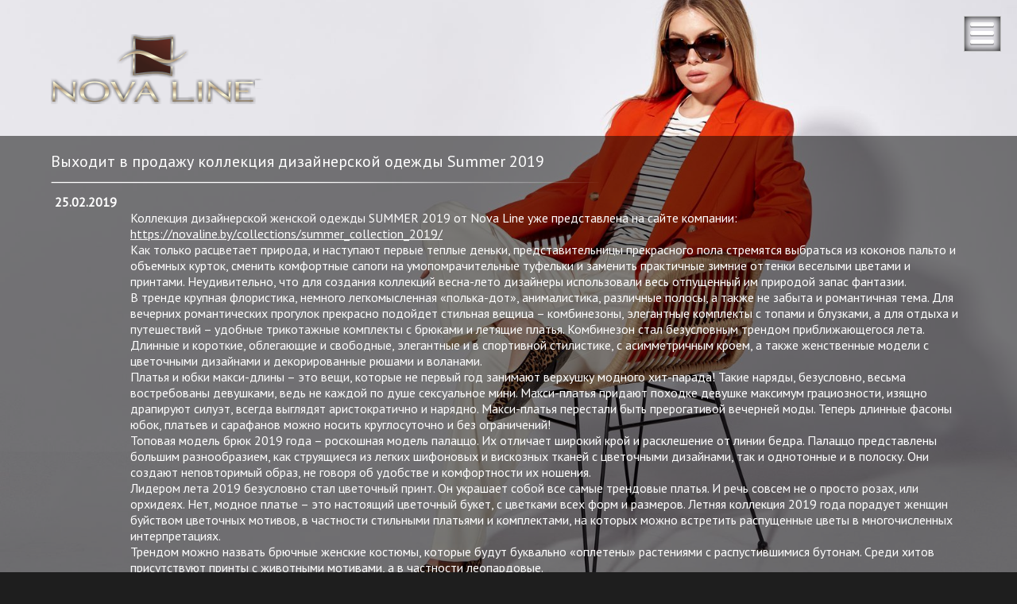

--- FILE ---
content_type: text/html; charset=windows-1251
request_url: https://novaline.by/content/news/7578/
body_size: 7324
content:
<!DOCTYPE html PUBLIC "-//W3C//DTD XHTML 1.0 Transitional//EN" "http://www.w3.org/TR/xhtml1/DTD/xhtml1-transitional.dtd">
<html xmlns="http://www.w3.org/1999/xhtml">
<head>
<meta name="viewport" content="width=device-width, initial-scale=1.0">


<script src="https://ajax.googleapis.com/ajax/libs/jquery/1.9.0/jquery.min.js"></script>
<meta http-equiv="Content-Type" content="text/html; charset=windows-1251" />
<meta name="robots" content="index, follow" />
<meta name="description" content="Новая коллекция Осень-Зима 2016/2017 от Nova Line скоро выйдет в продажу. Не пропустите!" />
<link href="/bitrix/cache/css/s1/novaline2014_news/page_b95ae2b54ecdc7490a8775a9217a2fc1/page_b95ae2b54ecdc7490a8775a9217a2fc1_e618e7efe19678794e4ead50c8bfb67d.css?1637735101" type="text/css" rel="stylesheet" />
<link href="/bitrix/cache/css/s1/novaline2014_news/kernel/kernel.css?1641979854" type="text/css" rel="stylesheet" />
<script type="text/javascript"> var arKernelCSS = new Array('/bitrix/js/main/core/css/core.css','/bitrix/js/fileman/sticker.css','/bitrix/js/main/core/css/core_panel.css','/shop/bitrix/js/main/core/css/core.css','/shop/bitrix/js/main/core/css/core_popup.css','/bitrix/js/main/core/css/core_popup.css','/bitrix/js/main/core/css/core_date.css','/bitrix/js/socialservices/css/ss.css'); </script><link href="/bitrix/cache/css/s1/novaline2014_news/template_d56c810562baef8c1d00ed9e665ccf2e/template_d56c810562baef8c1d00ed9e665ccf2e_db084a59d655f65f399de5adae520ac7.css?1637677947" type="text/css" rel="stylesheet" />

<script type="text/javascript" src="/bitrix/js/main/core/core.js?1377605888"></script>
<script type="text/javascript">(window.BX||top.BX).message({'LANGUAGE_ID':'ru','FORMAT_DATE':'DD.MM.YYYY','FORMAT_DATETIME':'DD.MM.YYYY HH:MI:SS','COOKIE_PREFIX':'BITRIX_SM','USER_ID':'','SERVER_TIME':'1769667073','SERVER_TZ_OFFSET':'10800','USER_TZ_OFFSET':'0','USER_TZ_AUTO':'Y','bitrix_sessid':'edbc65665fba4811f3f99ffba1e2f169','SITE_ID':'s1'});(window.BX||top.BX).message({'JS_CORE_LOADING':'Загрузка...','JS_CORE_NO_DATA':'- Нет данных -','JS_CORE_WINDOW_CLOSE':'Закрыть','JS_CORE_WINDOW_EXPAND':'Развернуть','JS_CORE_WINDOW_NARROW':'Свернуть в окно','JS_CORE_WINDOW_SAVE':'Сохранить','JS_CORE_WINDOW_CANCEL':'Отменить','JS_CORE_H':'ч','JS_CORE_M':'м','JS_CORE_S':'с','JSADM_AI_HIDE_EXTRA':'Скрыть лишние','JSADM_AI_ALL_NOTIF':'Показать все','JSADM_AUTH_REQ':'Требуется авторизация!','JS_CORE_WINDOW_AUTH':'Войти','JS_CORE_IMAGE_FULL':'Полный размер'});</script>
<script type="text/javascript" src="/bitrix/js/main/core/core_ajax.js?1377605873"></script>
<script type="text/javascript" src="/bitrix/js/main/session.js?1330333322"></script>
<script type="text/javascript">
bxSession.Expand(1440, 'edbc65665fba4811f3f99ffba1e2f169', false, 'bb34da8fb6e31441f0675b5893668a02');
</script>
<script type="text/javascript" src="/bitrix/components/bitrix/search.suggest.input/templates/.default/script.js?1547655267"></script>
<script type="text/javascript" src="/bitrix/js/main/cphttprequest.js?1330333322"></script>
<link rel="stylesheet" href="/css/general.css" type="text/css" media="screen"/>

<title>Выходит в продажу коллекция дизайнерской одежды Summer 2019  
 | Швейное предприятие Нова Лайн</title>

<!--[if IE 6]>
		<script type="text/javascript" src="/js/DD_belatedPNG_0.0.7a-min.js"></script>
		<script type="text/javascript">
		    DD_belatedPNG.fix('#top_flower, #logo, #bottom_flower');
		</script>
<![endif]-->
<script>
  (function(i,s,o,g,r,a,m){i['GoogleAnalyticsObject']=r;i[r]=i[r]||function(){
  (i[r].q=i[r].q||[]).push(arguments)},i[r].l=1*new Date();a=s.createElement(o),
  m=s.getElementsByTagName(o)[0];a.async=1;a.src=g;m.parentNode.insertBefore(a,m)
  })(window,document,'script','//www.google-analytics.com/analytics.js','ga');

  ga('create', 'UA-1690868-4', 'auto');
  ga('send', 'pageview');

</script>
<!-- Yandex.Metrika counter -->
<script type="text/javascript" >
   (function(m,e,t,r,i,k,a){m[i]=m[i]||function(){(m[i].a=m[i].a||[]).push(arguments)};
   m[i].l=1*new Date();k=e.createElement(t),a=e.getElementsByTagName(t)[0],k.async=1,k.src=r,a.parentNode.insertBefore(k,a)})
   (window, document, "script", "https://mc.yandex.ru/metrika/tag.js", "ym");

   ym(3194356, "init", {
        id:3194356,
        clickmap:true,
        trackLinks:true,
        accurateTrackBounce:true,
        webvisor:true,
        trackHash:true
   });
</script>
<noscript><div><img src="https://mc.yandex.ru/watch/3194356" style="position:absolute; left:-9999px;" alt="" /></div></noscript>
<!-- /Yandex.Metrika counter -->
</head>

<body>


<!--[if lt IE 7]>
<div style="clear:both; background:#ffff99; border:1px solid #cccc66; font-family:Arial, Helvetica, sans-serif; color:#333333; height:98px;">
<a href="#" onclick='javascript:this.parentNode.style.display="none"; return false;' style="display:block; position:relative; width:12px; height:12px; left:100%; margin:0 0 -17px -17px; padding:5px 5px 0 0; background:url(http://www.blogdog.ru/stopie6/close.gif) no-repeat 0 5px;" title="Закрыть"></a>
<div style="display:block; width:560px; margin:0 auto; padding:0 0 0 80px; background:url(http://www.blogdog.ru/stopie6/warning.gif) no-repeat -10px 0;">
<a href="http://www.google.ru/chrome" style="display:block; float:right; width:75px; height:98px; background:url(http://www.blogdog.ru/stopie6/chrome.gif);" title="Установить Google Chrome"></a>
<a href="http://www.apple.com/ru/safari/" style="display:block; float:right; width:75px; height:98px; background:url(http://www.blogdog.ru/stopie6/safari.gif);" title="Установить Apple Safari"></a>
<a href="http://www.microsoft.com/rus/windows/internet-explorer/" style="display:block; float:right; width:75px; height:98px; background:url(http://www.blogdog.ru/stopie6/explorer.gif);" title="Установить Internet Explorer"></a>
<a href="http://www.mozilla-europe.org/ru/firefox/" style="display:block; float:right; width:75px; height:98px; background:url(http://www.blogdog.ru/stopie6/firefox.gif);" title="Установить Mozilla Firefox"></a>
<strong style="font-size:14px; display:block; padding-top:10px; color:#cc3300;">Внимание!</strong>
<p style="font-size:12px; line-height:17px; margin:0;">Вы пользуетесь устаревшим браузером.<br /> Чтобы использовать все возможности<br /> этого сайта, обновите браузер.</p>
<p style="font-size:10px; margin:0; line-height:16px;"><a href="http://www.blogdog.ru/stopie6/" style="color:#333333;">blogdog.ru/stopie6</a></p>
</div>
</div>
<![endif]-->

    <div id="cont">
        <div id="logo_block"><a href="/"><img src="/images/inter_logo.png" /></a></div>
		<div class="main_menu">
			<div class="menu_container">
			
<ul id="horizontal-multilevel-menu">
		<li>
			<a class="root-item" href="/">
				Главная
				<div class="under_line_right"></div>
			</a>
		</li>	


	
	
		
							<li class=""><a  href='/about_company/' class="root-item">О компании<div class="under_line_right"></div></a></li>
			
		
	
	


	
	
				
	<li  class="item-selected" ><a  href='/content/news/' class="root-item-selected">Новости<div class="under_line_right"></div></a>
				<ul>
		
	
	


	
	
		
							<li><a  href='/content/articles/'>Статьи</a></li>
			
		
	
	


			</ul></li>	
	
				
	<li  class="" ><a  href='/collections/' class="root-item">Коллекции<div class="under_line_right"></div></a>
				<ul>
		
	
	


	
	
		
							<li><a  href='/collections/new_summer_2022/'>SPRING / SUMMER 2024</a></li>
			
		
	
	


	
	
		
							<li><a  href='/collections/party_2022_2023/'>PARTY 2022/2023</a></li>
			
		
	
	


	
	
		
							<li><a  href='/collections/party_2022/'>Autumn / Winter Collection 2022 / 2023</a></li>
			
		
	
	


	
	
		
							<li><a  href='/collections/limited_edition/'>Limited Edition</a></li>
			
		
	
	


			</ul></li>	
	
		
							<li class=""><a  href='/association/' class="root-item">Сотрудничество<div class="under_line_right"></div></a></li>
			
		
	
	


	
	
		
							<li class=""><a  rel='nofollow' href='http://novaline-shop.ru' class="root-item">Интернет-магазин<div class="under_line_right"></div></a></li>
			
		
	
	


	
	
		
							<li class=""><a  href='/to_buy/' class="root-item">Где купить<div class="under_line_right"></div></a></li>
			
		
	
	


</ul>
<div class="menu-clear-left"></div>
			<div class="clear"></div>
			</div>
		</div>
		<div id="content">
			<div id="top_menu_switcher"></div>
			<script>
				$(document).ready(function(){
					$('body').bind('click', function(){$('.main_menu').hide();});
					$("#top_menu_switcher").click(function(e){
						$('.main_menu').toggle();
						e.stopPropagation();
					});
					$("#top_menu_switcher").hover(function(){$('.main_menu').show()})
				});
				
			</script>
			<h1 id="pagetitle">Выходит в продажу коллекция дизайнерской одежды Summer 2019 </h1>
<div class="news-detail">
	<div class="news_date_block">
					<span class="news-date-time">25.02.2019</span>
			</div>
	<div class="news_content_block">
											 
<p class="MsoNormal"> </p>
 
<p> 
  <br />
 </p>
 
<p>Коллекция дизайнерской женской одежды SUMMER 2019 от Nova Line уже представлена на сайте компании: <a href="/collections/summer_collection_2019/" id="bxid_45024" >https://novaline.by/collections/summer_collection_2019/</a></p>
 
<p> </p>
 
<p>Как только расцветает природа, и наступают первые теплые деньки, представительницы прекрасного пола стремятся выбраться из коконов пальто и объемных курток, сменить комфортные сапоги на умопомрачительные туфельки и заменить практичные зимние оттенки веселыми цветами и принтами. Неудивительно, что для создания коллекций весна-лето дизайнеры использовали весь отпущенный им природой запас фантазии.</p>
 
<p> </p>
 
<p>В тренде крупная флористика, немного легкомысленная &laquo;полька-дот&raquo;, анималистика, различные полосы, а также не забыта и романтичная тема. Для вечерних романтических прогулок прекрасно подойдет стильная вещица &ndash; комбинезоны, элегантные комплекты с топами и блузками, а для отдыха и путешествий – удобные трикотажные комплекты с брюками и летящие платья. Комбинезон стал безусловным трендом приближающегося лета. Длинные и короткие, облегающие и свободные, элегантные и в спортивной стилистике, с асимметричным кроем, а также женственные модели с цветочными дизайнами и декорированные рюшами и воланами.</p>
 
<p> </p>
 
<p>Платья и юбки макси-длины – это вещи, которые не первый год занимают верхушку модного хит-парада! Такие наряды, безусловно, весьма востребованы девушками, ведь не каждой по душе сексуальное мини. Макси-платья придают походке девушке максимум грациозности, изящно драпируют силуэт, всегда выглядят аристократично и нарядно. Макси-платья перестали быть прерогативой вечерней моды. Теперь длинные фасоны юбок, платьев и сарафанов можно носить круглосуточно и без ограничений!</p>
 
<p> </p>
 
<p> Топовая модель брюк 2019 года – роскошная модель палаццо. Их отличает широкий крой и расклешение от линии бедра. Палаццо представлены большим разнообразием, как струящиеся из легких шифоновых и вискозных тканей с цветочными дизайнами, так и однотонные и в полоску. Они создают неповторимый образ, не говоря об удобстве и комфортности их ношения.</p>
 
<p> </p>
 
<p>Лидером лета 2019 безусловно стал цветочный принт. Он украшает собой все самые трендовые платья. И речь совсем не о просто розах, или орхидеях. Нет, модное платье – это настоящий цветочный букет, с цветками всех форм и размеров. Летняя коллекция 2019 года порадует женщин буйством цветочных мотивов, в частности стильными платьями и комплектами, на которых можно встретить распущенные цветы в многочисленных интерпретациях. </p>
 
<p> </p>
 
<p>Трендом можно назвать брючные женские костюмы, которые будут буквально «оплетены» растениями с распустившимися бутонам. Среди хитов присутствуют принты с животными мотивами, а в частности леопардовые. </p>
 
<p> </p>
 
<p>Акцент на романтику образа – в 2019 году доминируют нежные флористические принты, струящиеся платья макси-длины и фасоны, предполагающие оголение одного или обоих плеч. </p>
 
<p> </p>
 
<p>Обнаженные плечи – это хит сезона! Впрочем, чему тут удивляться? В жаркие летние деньки открытая линия плеча позволяет решить сразу две задачи – привлечь восхищенные взгляды мужчин, добавляя интриги и кокетливости, и приоткрыть тело, подставив его прохладному бризу.</p>
 
<p> </p>
 
<p>Романтический стиль в одежде стал одним из ключевых. Изящество и романтизм нашли воплощение в женственных, струящихся платьях и комплектах - кружевной ткани и в элементах отделки, оборках и драпировке со сложным кроем, это банты и обилие рюшей и воланов, которые декорируют все возможные детали. Ансамбли с кружевом, которые дополняют или игриво выглядывает из-под верхних слоев одежды.</p>
 
<p> </p>
 
<p>Ни один летний сезон не обходится без полосатого принта. Не стал исключением и нынешний. Полоски разной ширины, от тонких до ярких широких полос, различных оттенков с изменением направления.</p>
 
<p> </p>
 
<p>Черно-белых горох очаровывает своей монохромностью во многих одеждах. В сердцах девушек всегда найдется место для романтичного гороха и это неудивительно, ведь ткань в горошек признана максимально женственной и романтичной. </p>
 
<p> </p>
 
<p>Предстоящим летом, все модные тренды будут наполнены сочными красками. Яркие оттенки красного – это воплощение страсти и огня. Динамичный, очень активный и энергичный – он по праву занял первое место в топе модных цветов. </p>
 
<p> </p>
 
<p>Яркий оранжевый цвет и цвет горчицы. Он добавляет в модный гардероб немного пряностей и остроты.</p>
 
<p> </p>
 
<p>Вкусный оттенок коричневого сразу вызывает ассоциации со сладкой ириской. Теплый, аппетитный и спокойный, он придает образу глубины и уравновешивает буйство красок трендовой палитры.</p>
 
<p> </p>
 
<p>Белый цвет также сопровождает летнюю коллекцию в монотонных образах, которые на загорелой коже будут смотреться особенно хорошо. </p>
 
<p> </p>
 
<p style="text-align: justify;"> </p>
 
<p></p>
 
<p></p>
 
<p>Если вы юная модница, которая ведет активный образ жизни или деловая бизнес леди, для которой стильные образы являются частью успешной жизни, то летняя коллекция 2019 года порадует вас самыми актуальными тенденциями, которые внедрятся в стильные гардеробы милых девушек и шикарных женщин в самых разных воплощениях.</p>
 
<div align="justify"><span style="text-align: center;"> 
    <div style="text-align: left;"> 
      <p class="MsoNormal" style="margin-bottom: 0.0001pt; line-height: normal;">Приглашаем к сотрудничеству!</p>
     
      <p class="MsoNormal" style="margin-bottom: 0.0001pt; line-height: normal;"> 
        <br />
       </p>
     </div>
   </span></div>
 <img src="/upload/medialibrary/ca2/model_20102_42_48_4604_42_48.jpg" border="0" alt="model_20102_42-48+4604_42-48.jpg" height="500" width="299" title="summer18"  /> 
<br />
 				<div style="clear:both"></div>
		<br />
							</div>
</div>
<p class="news_content_block"><a href="/content/news/">Возврат к списку</a></p>
		<div class="clear"></div>
		
	</div>



	<style>
				body {		
			background-image: url(/images/backgrounds/2024-ss/nova_002.jpg) !important;
		}	
	</style>
	<div class="clear"></div>
	<div id="footer">
		<div id="footer_container">
			<div  style="width: 345px;" id="search">
				<div class="search-form">
<form action="/search/">
<table><tr>
<td class="field">
<script type="text/javascript">
if (!window.oObject || typeof oObject != "object")
	window.oObject = {};

window.q1171438797_CheckThis = document.q1171438797_CheckThis = function(oObj)
{
	try
	{
		if(SuggestLoaded)
		{
			if (typeof window.oObject[oObj.id] != 'object')
				window.oObject[oObj.id] = new JsSuggest(oObj, 'pe:5,md5:,site:s1');
			return;
		}
		else
		{
			setTimeout(q1171438797_CheckThis(oObj), 10);
		}
	}
	catch(e)
	{
		setTimeout(q1171438797_CheckThis(oObj), 10);
	}
}
</script>
<IFRAME style="width:0px; height:0px; border: 0px;" src="javascript:''" name="q1171438797_div_frame" id="q1171438797_div_frame"></IFRAME><input  size="40" name="q" id="q1171438797" value="" class="search-suggest" type="text" autocomplete="off" onfocus="q1171438797_CheckThis(this);" /></td>
<td class="button">&nbsp;<input name="s" type="image" src="/images/search_button.png" value="Поиск" /></td>
</tr>
</table>
</form>
</div>				<br/><div class="copyrights" style="color: #FFFFFF;">© 2005-2018 «Нова Лайн» — <a style="color:#cebe9e;" href="/about_company/">белорусская одежда оптом в москве</a></div>				
			</div>
		<div class="soc_links">
	<a href="http://vkontakte.ru/club31599319" target="_blank" rel="nofollow noopener" class="vkontakte"></a>
	<a href="http://www.odnoklassniki.ru/group/54043351908371" target="_blank" rel="nofollow noopener" class="odnoklassniki"></a>
	<a href="http://twitter.com/#!/NovalineM" target="_blank" rel="nofollow noopener" class="twitter"></a>
	<a href="http://www.facebook.com/pages/Nova-Line/311224205561238?ref=ts" target="_blank" rel="nofollow noopener" class="facebook"></a>
    <a href="https://www.instagram.com/novalinefashion/" target="_blank" rel="nofollow noopener" class="instagram"></a>
</div>




		</div>
	</div>
</div>



</body>
</html>

--- FILE ---
content_type: text/css
request_url: https://novaline.by/bitrix/cache/css/s1/novaline2014_news/page_b95ae2b54ecdc7490a8775a9217a2fc1/page_b95ae2b54ecdc7490a8775a9217a2fc1_e618e7efe19678794e4ead50c8bfb67d.css?1637735101
body_size: 362
content:



/* Start:/bitrix/templates/novaline2014_news/components/bitrix/news/news_blog/bitrix/news.detail/.default/style.css*/
div.news-detail{
	position: relative;
	z-index: 3;
	min-height: 50px;
}
div.news-detail img.detail_picture
{
	float:left;
	margin:0 8px 6px 1px;
}
.news-date-time
{
	color: #fff;
}
.news_date_block{
	position: absolute;
	width: 100px;
	top: 0;
	left: 0;
	height: 50px;
	padding: 5px;
}
.news_content_block{
	margin: 5px 0 10px 100px;
	padding-top: 5px;
}


/* End */


--- FILE ---
content_type: text/css
request_url: https://novaline.by/bitrix/cache/css/s1/novaline2014_news/kernel/kernel.css?1641979854
body_size: 26443
content:









/* Start:/bitrix/js/main/core/css/core.css*/
.bx-core-waitwindow {
	background-color:#FCF7D1;
	background-image:url(/bitrix/js/main/core/images/wait.gif);
	background-position:10px center;
	background-repeat:no-repeat;
	border:1px solid #E1B52D;
	color:black;
	font-family:Verdana,Arial,sans-serif;
	font-size:11px;
	padding:10px 30px 10px 37px;
	position:absolute;
	z-index:10000;
	text-align:center;
}

.bx-unselectable {
	-moz-user-select: none;
	-khtml-user-select: none;
	-webkit-user-select: none;
	user-select: none;
}

.bx-session-message {
	background-color:#FFEB41;
	border:1px solid #EDDA3C;
	width:630px;
	font-family:Arial,Helvetica,sans-serif;
	font-size:13px;
	font-weight:bold;
	text-align:center;
	color:black;
	position:absolute;
	z-index:10000;
	padding:10px;
}

.bx-session-message a.bx-session-message-close {
	display:block;
	width:12px;
	height:12px;
	background-image:url(/bitrix/js/main/core/images/close.gif);
	background-repeat:no-repeat;
	background-position:center;
	float:right;
}

.bx-timer-semicolon-off .bx-timer-semicolon {visibility: hidden}

/* Tooltip */
.bx-panel-tooltip
{
    z-index:2210 !important;
    overflow: hidden !important;
    position:absolute !important;

    letter-spacing:normal !important;
    list-style:none !important;
    text-align: left !important;
    text-indent:0 !important;
    text-transform: none !important;
    visibility:visible !important;
    white-space: normal !important;
    word-spacing:normal !important;
    vertical-align:baseline !important;
    margin:0 !important;
    padding:0 !important;
    float: none !important;
    text-decoration: none !important;

	-webkit-border-radius: 3px !important;
	-moz-border-radius: 3px !important;
	border-radius: 3px !important;

	-webkit-box-shadow: 0 12px 10px rgba(0,0,0,.25) !important;
	-moz-box-shadow: 0 12px 10px rgba(0,0,0,.25) !important;
	box-shadow: 0 12px 10px rgba(0,0,0,.25) !important;

	border: 1px solid;
	border-color: #a2a6ad #989ca1 #8e9398;

	background: #d0dbdd;
	/*background: url([data-uri])*/
	background: -webkit-linear-gradient(top, rgba(227,233,234,.95), rgba(198,210,213,.95));
	background: -moz-linear-gradient(top, rgba(227,233,234,.95), rgba(198,210,213,.95));
	background: -o-linear-gradient(top, rgba(227,233,234,.95), rgba(198,210,213,.95));
	background: -ms-linear-gradient(top, rgba(227,233,234,.95), rgba(198,210,213,.95));
	background: linear-gradient(to bottom, rgba(227,233,234,.95), rgba(198,210,213,.95));
	filter: progid:DXImageTransform.Microsoft.gradient( startColorstr='#f2e3e9ea', endColorstr='#f2c6d2d5',GradientType=0);
}

.bx-panel-tooltip div { display: block !important; }

.bx-panel-tooltip .bx-panel-tooltip-top-border, .bx-panel-tooltip .bx-panel-tooltip-bottom-border
{
	display: none !important;
}

.bx-panel-tooltip-content
{
    overflow: hidden !important;
    position: relative !important;
    z-index:10 !important;
    display:inline-block !important;
}

.bx-panel-tooltip-title
{
    font: normal normal bold 14px/normal "Helvetica Neue", Helvetica, Arial, sans-serif !important;
    color: #16191a !important;
    position:relative !important;
    padding: 7px 10px 0 10px !important;
    margin: 0 !important;
	text-shadow: 0 1px rgba(255, 255, 255, 0.66);
}

.bx-panel-tooltip-text
{
    font: normal normal normal 12px/normal "Helvetica Neue", Helvetica, Arial, sans-serif !important;
    color: #272b31 !important;
    padding: 9px 10px 10px 10px !important;
    margin: 0 !important;
    position:relative !important;
	text-shadow: 0 1px rgba(255, 255, 255, 0.25);
}

.bx-panel-tooltip-close
{
	position:absolute !important;
    height:20px !important;
    background: scroll transparent url('/bitrix/js/main/core/css/../images/panel/top-panel-sprite.png') no-repeat -9px -1881px !important;
    width:25px !important;
    top: 0 !important;
    right: 0 !important;
	z-index:5 !important;
	display:block !important;
}

.bx-panel-tooltip-close:hover { background: scroll transparent url('/bitrix/js/main/core/css/../images/panel/top-panel-sprite.png') no-repeat -32px -1881px !important; }

.bx-panel-tooltip-text a { font: normal normal normal 12px/normal "Helvetica Neue", Helvetica, Arial, sans-serif !important;}
.bx-panel-tooltip-text a, .bx-panel-tooltip-text a:hover { color: #272b31 !important; text-decoration: underline !important;}
/*
.bx-core-autosave {background-position: 0 0 !important;}
.bx-core-autosave-ready {background: scroll transparent url('/bitrix/js/main/core/css/../images/autosave/autosave-green.gif') no-repeat 0 0;}
.bx-core-autosave-edited {background: scroll transparent url('/bitrix/js/main/core/css/../images/autosave/autosave-red.gif') no-repeat 0 0;}
.bx-core-autosave-saving {background: scroll transparent url('/bitrix/js/main/core/css/../images/autosave/autosave-write.gif') no-repeat 0 0;}
*/
.bx-clear { clear: both }

/* Hot keys settings menu*/

/*div.bx-hk-settings-toolbar {background: white; margin:5px 0 15px 5px; position:relative; zoom:1;}*/
div.bx-hk-settings-toolbar {background: white !important;  position:absolute !important; width:503px !important; margin: 0 !important; padding: 0px !important; top: 54px; left: 4px;}
table.bx-hk-settings-toolbar {background: white !important; width:100% !important; margin:9px 0px 0px 8px !important;}
div.bx-hk-settings-toolbar td.bx-left {background: white url('/bitrix/js/main/core/css/../images/hk_sett_menu_spr.png') no-repeat -0px -0px !important; height: 33px !important; width: 3px !important; margin: 0 !important; padding: 0px !important;}
div.bx-hk-settings-toolbar td.bx-right {background: white url('/bitrix/js/main/core/css/../images/hk_sett_menu_spr.png') no-repeat -0px -36px !important; height: 33px !important; width: 3px !important; margin: 0 !important; padding: 0px !important;}
div.bx-hk-settings-toolbar td.bx-content { background: white url('/bitrix/js/main/core/css/../images/hk_sett_menu_spr.png') repeat-x -0px -72px !important; height: 33px !important; margin: 0 !important; padding: 1px 0px 0px 4px !important;}

div.bx-hk-settings-toolbar a.bx-context-button {color:#555555 !important; display:inline-block !important; height:33px !important; border:none !important; cursor:pointer !important; padding: 0px 0px 0px 0px !important; margin: 0px !important;}
div.bx-hk-settings-toolbar a.bx-context-button:hover { color:black !important; }

div.bx-hk-settings-toolbar span.bx-context-button-text { display:inline-block !important; vertical-align:top !important; margin: 0px !important; padding: 8px 15px 0 0 !important; }
div.bx-hk-settings-toolbar span.bx-context-button-icon { display:inline-block !important; width:18px !important; height:33px !important; background-repeat:no-repeat !important; background-position:center; margin: 0px !important; padding: 0px !important;}

div.bx-hk-settings-toolbar .btn-import {background: transparent url('/bitrix/js/main/core/css/../images/hk_sett_menu_spr.png') no-repeat -0px -109px !important; height: 33px; width: 18px; margin: 0px !important; padding: 0px !important;}
div.bx-hk-settings-toolbar .btn-export {background: transparent url('/bitrix/js/main/core/css/../images/hk_sett_menu_spr.png') no-repeat -26px -109px !important; height: 33px; width: 18px; margin: 0px !important; padding: 0px !important;}
div.bx-hk-settings-toolbar .btn-default {background: transparent url('/bitrix/js/main/core/css/../images/hk_sett_menu_spr.png') no-repeat -52px -109px !important; height: 33px; width: 18px; margin: 0px !important; padding: 0px !important;}
div.bx-hk-settings-toolbar .btn-delall {background: transparent url('/bitrix/js/main/core/css/../images/hk_sett_menu_spr.png') no-repeat -78px -109px !important; height: 33px; width: 18px; margin: 0px !important; padding: 0px !important;}

div.bx-hk-settings-empty { background: transparent !important; width:1px !important; height:1px !important; overflow:hidden !important; margin: 0px !important;}

.bx-hk-settings-row { height: 22px !important;}
a.hk-delete-icon {display:block; background: none !important; width:18px; height:18px;}
.bx-hk-settings-row:hover  a.hk-delete-icon {display:block !important; width:18px; height:18px; background: url(/bitrix/panel/main/images/bx-admin-sprite-small-1.png) no-repeat 0px -2933px !important;}
.bx-hk-settings-row:hover a.hk-delete-icon:hover {display:block !important; width:18px; height:18px; background: url(/bitrix/panel/main/images/bx-admin-sprite-small-1.png) no-repeat -0px -2989px !important;}

a.bx-hk-settings:link { color: #0069c4 !important;}
a.bx-hk-settings:visited { color: #0069c4 !important;}
a.bx-hk-settings:hover { color: #e00000 !important;}
a.bx-hk-settings:active { color: #0069c4 !important;}


/* End */



/* Start:/bitrix/js/fileman/sticker.css*/
div.bx-sticker{position: absolute;top: 0;left: 0; overflow:hidden; border-width: 1px; border-style: solid;}
div.bx-sticker div.bxst-header{height: 19px;}
div.bx-sticker div.bxst-content{overflow: hidden; cursor: pointer;}
div.bx-sticker div.bxst-footer{height: 24px; overflow:hidden;}
div.bx-sticker .bxst-sprite, .bxst-sprite{background-image: url(/bitrix/images/fileman/stickers_sprite.png)!important;}
body div.bx-sticker-over{border-width: 2px!important;}

/* Shadow*/
div.bxst-shadow{position: absolute;top: 0; left: 0; filter: gray() alpha(opacity=20); opacity: 0.2; background: #000; border: 1px solid #000!important;}

div.bxst-completed {filter: alpha(opacity=80)!important;opacity: 0.8!important;}
div.bxst-completed div.bxst-content-area{/* text-decoration: line-through!important; */ }

/* Controls and buttons*/
div.bx-sticker div.bxst-header div.bxst-check-cont{float: left;margin:0 4px;}
div.bx-sticker div.bxst-header div.bxst-check-cont input{float: left;display: block;}
div.bx-sticker div.bxst-header div.bxst-check-cont label{display:block; float:left; margin:3px 5px 0 0!important; font-size:10px!important;}
div.bx-sticker div.bxst-header div.bxst-type-cont{float: right; margin:3px 4px 0 0; cursor: pointer;}
div.bx-sticker div.bxst-header div.bxst-but{float: right; margin:4px 4px 0 0;}
div.bx-sticker div.bxst-header div.bxst-but img{width: 12px;height: 12px; cursor: pointer;}
div.bx-sticker div.bxst-header div.bxst-collapse img{background-position: -15px -34px;}
div.bx-sticker div.bxst-header div.bxst-close img{background-position:  -15px -14px;}
div.bx-sticker div.bxst-footer div.bxst-marker-area-but, div.bx-sticker div.bxst-footer div.bxst-marker-elem-but{float: left; margin: 3px 2px 0;}
div.bx-sticker div.bxst-footer div.bxst-marker-area-but{margin-left: 5px!important;}
div.bx-sticker div.bxst-footer div.bxst-ctrl-txt span{font-size: 10px; text-decoration: underline; cursor: pointer;font-family:Verdana!important;}
div.bx-sticker div.bxst-footer div.bxst-color-but, div.bx-sticker div.bxst-footer div.bxst-add-but{float: left; margin: 4px 0 0 6px;  cursor: pointer;}
div.bx-sticker div.bxst-footer div.bxst-resizer{float: right; margin:12px 0 0;}
div.bx-sticker div.bxst-footer div.bxst-marker-area-but img{width: 19px;height: 19px;cursor: pointer; background-position:  -9px -101px;}
div.bx-sticker div.bxst-footer div.bxst-marker-area-but img.bxst-pressed{background-position:  -9px -120px;}
div.bx-sticker div.bxst-footer div.bxst-marker-elem-but img{width: 19px;height: 19px;cursor: pointer; background-position:  -31px -101px;}
div.bx-sticker div.bxst-footer div.bxst-marker-elem-but img{width: 19px;height: 19px;cursor: pointer; background-position:  -31px -101px;}
div.bx-sticker div.bxst-footer div.bxst-marker-elem-but img.bxst-pressed{background-position:  -31px -120px;}
div.bx-sticker div.bxst-footer div.bxst-resizer img{width: 12px;height: 12px; cursor: se-resize; background-position:  -14px -45px;}
div.bx-sticker div.bxst-id-cont{display:none; float:left; margin:2px 0 0 4px!important; font-size:10px!important; cursor: default!important;}

div.bx-sticker div.bxst-footer div.bxst-info-icon{float: right; margin: 3px 10px 0 0;}
div.bx-sticker div.bxst-footer div.bxst-info-icon img{width: 19px;height: 19px; background-position:  -60px -101px;}

/*type selector*/
div.bx-sticker div.bxst-type-cont div.bxst-type-corn{float: left; width: 3px; height: 12px; background-image: url(/bitrix/images/fileman/stickers_sprite.png)!important; cursor: pointer!important;}
div.bx-sticker div.bxst-type-cont div.bxst-type-c{height: 12px; float: left; padding: 0 1px;}
div.bx-sticker div.bxst-type-cont div span{font-size: 10px!important; color: #fff!important; line-height:10px!important;  cursor: pointer!important; font-family:Verdana!important;}

/* for personal - green */
div.bx-sticker div.bxst-type-pers div.bxst-type-l{background-position:  -41px -45px;}
div.bx-sticker div.bxst-type-pers div.bxst-type-r{background-position:  -41px -60px;}
div.bx-sticker div.bxst-type-pers div.bxst-type-c{background-color: #4CBC29;}
div.bx-sticker div.bxst-type-pers div.bxst-type-c-publ{display: none;}
/* for public - orange */
div.bx-sticker div.bxst-type-publ div.bxst-type-l{background-position:  -41px -15px;}
div.bx-sticker div.bxst-type-publ div.bxst-type-r{background-position:  -41px -30px;}
div.bx-sticker div.bxst-type-publ div.bxst-type-c{background-color: #EAAB00;}
div.bx-sticker div.bxst-type-publ div.bxst-type-c-pers{display: none;}

/* For LHE editor */
div.bx-sticker div.bxst-content .lhe-button-cont{background: transparent!important;}
div.bx-sticker div.bxst-content .lhe-line-begin, div.bx-sticker div.bxst-content .lhe-line-end{display: none!important;}
/* div.bx-sticker table.bxlhe-frame-table iframe.lha-iframe {margin:-10px 0 0 0 !important;} */

/* READONLY*/
div.bx-sticker-readonly div.bxst-close,
div.bx-sticker-readonly div.bxst-marker-area-but,
div.bx-sticker-readonly div.bxst-marker-elem-but,
div.bx-sticker-readonly div.bxst-color-but,
div.bx-sticker-readonly div.bxst-add-but,
div.bx-sticker-readonly div.bxst-type-cont
{display: none!important;}

div.bx-sticker-readonly div.bxst-content{cursor: default!important;}



/* Color schemes */
/* YELLOW */
div.bxst-yellow{background: #FFFCB3!important; border-color: #E5E2A1!important; border-width: 1px; border-style: solid;}
div.bxst-yellow div.bxst-header{background: #F3E987!important;}
div.bxst-yellow div.bxst-header-over{background: #ECDF71!important;}
div.bxst-yellow div.bxst-content .bxst-header-text{background: #F3E987!important;}
div.bxst-yellow div.bxst-footer{border-top: 1px solid #E5E2A1!important;}
div.bxst-yellow div.bxst-footer div.bxst-ctrl-txt span{color: #B2B07D!important;}
div.bxst-yellow div.bxst-content-area .bxst-title, div.bxst-yellow .bxst-title, div.bxst-yellow div.bxst-check-cont label{color: #7F7E59!important;}
	/* For editor */
div.bxst-yellow div.bxst-content div.bxlhe-frame{ background: #FFFCB3!important;}
div.bxst-yellow .lhe-stat-toolbar-cont { border-color: #FFFCB3 !important } 
div.bxst-yellow div.bxst-content table.bxlhe-frame-table td.bxlhe-editor-buttons, div.bxst-yellow div.bxst-lhe-cont td.bxlhe-editor-cell{background: #FFFCB3 !important;}
div.bxst-yellow div.bxst-content td.bxlhe-editor-cell {border-top: 1px solid #FFFCB3!important;}
div.bxst-yellow div.bxst-content .lhe-button{border:1px solid #FFFCB3;}

/* GREEN */
div.bxst-green {background: #DBFCCD!important; border-color: #C5E2B8!important;border-width: 1px; border-style: solid;}
div.bxst-green div.bxst-header{background: #CCF2BC!important;}
div.bxst-green div.bxst-header-over{background: #C1EAAF!important;}
div.bxst-green div.bxst-content .bxst-header-text{background: #6D7E66!important;}
div.bxst-green div.bxst-content p{padding:0!important; margin: 0!important;}
div.bxst-green div.bxst-footer{border-top: 1px solid #C5E2B8!important;}
div.bxst-green div.bxst-footer div.bxst-ctrl-txt span{color: #99B08F!important;}
div.bxst-green div.bxst-content-area .bxst-title, div.bxst-green .bxst-title, div.bxst-green div.bxst-check-cont label{color: #6D7E66!important;}
	/* For editor */
div.bxst-green div.bxst-content div.bxlhe-frame{ background: #DBFCCD!important;}
div.bxst-green .lhe-stat-toolbar-cont { border-color: #DBFCCD !important } 
div.bxst-green div.bxst-content table.bxlhe-frame-table td.bxlhe-editor-buttons, div.bxst-green div.bxst-lhe-cont td.bxlhe-editor-cell {background: #DBFCCD !important;}
div.bxst-green div.bxst-content td.bxlhe-editor-cell {border-top: 1px solid #DBFCCD!important;}
div.bxst-green div.bxst-content .lhe-button{border:1px solid #DBFCCD;}

/* BLUE */
div.bxst-blue {background: #DCE7F7!important; border-color: #C6CFDE!important;border-width: 1px; border-style: solid;}
div.bxst-blue div.bxst-header{background: #D2DFF3!important;}
div.bxst-blue div.bxst-header-over{background: #CBDAF1!important;}
div.bxst-blue div.bxst-content .bxst-header-text{background: #6E737B!important;}
div.bxst-blue div.bxst-footer{border-top: 1px solid #C6CFDE!important;}
div.bxst-blue div.bxst-footer div.bxst-ctrl-txt span{color: #9AA1AC!important;}
div.bxst-blue div.bxst-content-area .bxst-title, div.bxst-blue .bxst-title, div.bxst-blue div.bxst-check-cont label{color: #6E737B!important;}
	/* For editor */
div.bxst-blue div.bxst-content div.bxlhe-frame{background: #DCE7F7!important;}
div.bxst-blue .lhe-stat-toolbar-cont { border-color: #DCE7F7 !important } 
div.bxst-blue div.bxst-content table.bxlhe-frame-table td.bxlhe-editor-buttons, div.bxst-blue div.bxst-lhe-cont td.bxlhe-editor-cell {background: #DCE7F7 !important;}
div.bxst-blue div.bxst-content td.bxlhe-editor-cell {border-top: 1px solid #DCE7F7!important;}
div.bxst-blue div.bxst-content .lhe-button{border:1px solid #DCE7F7;}

/* RED */
div.bxst-red {background: #FCDFDF!important; border-color: #E2C8C8!important;border-width: 1px; border-style: solid;}
div.bxst-red div.bxst-header{background: #F6D0D0!important;}
div.bxst-red div.bxst-header-over{background: #F3C8C8!important;}
div.bxst-red div.bxst-content .bxst-header-text{background: #6E737B!important;}
div.bxst-red div.bxst-footer{border-top: 1px solid #E2C8C8!important;}
div.bxst-red div.bxst-footer div.bxst-ctrl-txt span{color: #B09C9C!important;}
div.bxst-red div.bxst-content-area .bxst-title, div.bxst-red .bxst-title, div.bxst-red div.bxst-check-cont label{color: #7E6F6F!important;}
	/* For editor */
div.bxst-red div.bxst-content div.bxlhe-frame{background: #FCDFDF!important;}
div.bxst-red .lhe-stat-toolbar-cont { border-color: #FCDFDF !important } 
div.bxst-red div.bxst-content table.bxlhe-frame-table td.bxlhe-editor-buttons, div.bxst-red div.bxst-lhe-cont td.bxlhe-editor-cell {background: #FCDFDF !important;}
div.bxst-red div.bxst-content td.bxlhe-editor-cell {border-top: 1px solid #FCDFDF!important;}
div.bxst-red div.bxst-content .lhe-button{border:1px solid #FCDFDF;}

/* PURPLE */
div.bxst-purple {background: #F6DAF8!important; border-color: #DDC4DF!important;border-width: 1px; border-style: solid;}
div.bxst-purple div.bxst-header{background: #EAC8ED!important;}
div.bxst-purple div.bxst-header-over{background: #E4BEE6!important;}
div.bxst-purple div.bxst-content .bxst-header-text{background: #6E737B!important;}
div.bxst-purple div.bxst-footer{border-top: 1px solid #DDC4DF!important;}
div.bxst-purple div.bxst-footer div.bxst-ctrl-txt span{color: #AC98AD!important;}
div.bxst-purple div.bxst-content-area .bxst-title, div.bxst-purple .bxst-title, div.bxst-purple div.bxst-check-cont label{color: #7B6D7C!important;}
	/* For editor */
div.bxst-purple div.bxst-content div.bxlhe-frame{background: #F6DAF8!important;}
div.bxst-purple .lhe-stat-toolbar-cont { border-color: #F6DAF8 !important } 
div.bxst-purple div.bxst-content table.bxlhe-frame-table td.bxlhe-editor-buttons, div.bxst-purple div.bxst-lhe-cont td.bxlhe-editor-cell{background: #F6DAF8 !important;}
div.bxst-purple div.bxst-content td.bxlhe-editor-cell {border-top: 1px solid #F6DAF8!important;}
div.bxst-purple div.bxst-content .lhe-button{border:1px solid #F6DAF8;}

/* gray */
div.bxst-gray {background: #F5F5F5!important; border-color: #DCDCDC!important;border-width: 1px; border-style: solid;}
div.bxst-gray div.bxst-header{background: #E8E8E8!important;}
div.bxst-gray div.bxst-header-over{background: #DFDFDF!important;}
div.bxst-gray div.bxst-content .bxst-header-text{background: #7A7A7A!important;}
div.bxst-gray div.bxst-footer{border-top: 1px solid #DCDCDC!important;}
div.bxst-gray div.bxst-footer div.bxst-ctrl-txt span{color: #ABABAB!important;}
div.bxst-gray div.bxst-content-area .bxst-title, div.bxst-gray .bxst-title, div.bxst-gray div.bxst-check-cont label{color: #7A7A7A!important;}
	/* For editor */
div.bxst-gray div.bxst-content div.bxlhe-frame{background: #F5F5F5!important;}
div.bxst-gray .lhe-stat-toolbar-cont { border-color: #F5F5F5 !important } 
div.bxst-gray div.bxst-content table.bxlhe-frame-table td.bxlhe-editor-buttons, div.bxst-gray div.bxst-lhe-cont td.bxlhe-editor-cell {background: #F5F5F5 !important;}
div.bxst-gray div.bxst-content td.bxlhe-editor-cell {border-top: 1px solid #F5F5F5!important;}
div.bxst-gray div.bxst-content .lhe-button{border:1px solid #F5F5F5;}

/* LHE editor*/
div.bxst-lhe-cont{position: absolute!important;top: -1000px;left: -1000px;}
div.bx-sticker div.bxst-content div.bxst-lhe-cont{position: static!important;}

/* Content area */
div.bxst-content-area{padding: 5px 5px 5px 21px !important; position:relative;top:0px;}

div.bxst-content-area, div.bxst-content-area *{font-size: 12px!important; font-family:Verdana!important;}
div.bxst-content-area .bxst-title{font-size: 11px!important; font-family:Verdana!important; margin:0 0 0 -7px !important;line-height:18px!important;}

div.bx-sticker-overlay{position: absolute; border:1px solid #d1d1d1; background: #d1d1d1; display: none;}
div.bx-sticker-op-0{filter: alpha(opacity=25); opacity: 0.25; display: block!important;}
div.bx-sticker-op-1{filter: alpha(opacity=50); opacity: 0.50; display: block!important;}
div.bx-sticker-op-2{filter: alpha(opacity=75); opacity: 0.75; display: block!important;}
div.bx-sticker-op-3{display: block!important;}
div.bxst-blink-red{position: absolute; border:1px solid #ff8000; background: #ff8000; display: none;}
#bx-panel .bxst-close-notify-link{text-decoration: underline!important; color: #3F93C7!important; cursor: pointer!important;}


/* Collapsed sticker*/
div.bx-sticker div.bxst-header div.bxst-col-title-cont{float: left;margin:1px 2px 0 2px; height: 16px; display: none; overflow: hidden;line-height:15px!important; padding: 0!important;}
div.bxst-collapsed div.bxst-content, div.bxst-collapsed div.bxst-footer{display: none;}
div.bxst-collapsed div.bxst-collapse img{background-position: -15px -75px!important;}
div.bxst-collapsed div.bxst-type-c span{display: none!important;} /* small type indicator*/
div.bxst-collapsed div.bxst-type-c{width: 6px!important; padding: 0!important;} /* small type indicator*/

div.bxst-collapsed div.bxst-check-cont{margin: 0 1px!important;}
div.bxst-collapsed div.bxst-check-cont label{display: none!important;} /* hide checkbox label*/

div.bxst-collapsed div.bxst-type-cont{margin: 3px 2px 0 3px!important;} /* hide checkbox*/
div.bxst-collapsed div.bxst-col-title-cont{display: block!important;} /* show collapsed title*/
div.bxst-collapsed div.bxst-col-title-cont .bxst-title{font-size: 12px!important; font-family:Verdana!important; display: inline!important;} /* show collapsed title*/

div.bxst-marker-overlay{height:100%; width:100%; left: 0; top: 0; z-index: 790; position: absolute; -moz-user-select: none !important; display: none; background-color:#FFFFFF; filter: gray() alpha(opacity=20); -moz-opacity: 0.2; opacity: 0.2; cursor: url(/bitrix/images/fileman/crosshair.cur), crosshair!important;}

div.bxst-cursor-hint{left: 500px; top: 200px; z-index: 792; position: absolute; display: none; padding: 4px 5px!important; margin: 0!important;font-size:11px!important; font-family: Tahoma, Arial, Verdana, Sans-Serif!important; color:black!important; background-color: #ffffce!important; border:1px solid #858585!important; overflow: visible; line-height:normal; font-weight:normal; letter-spacing:normal !important; font-variant:normal !important; font-style:normal !important; text-indent:0 !important; word-spacing:normal !important; text-align:left !important;}


div.bxst-sticker-marker{position: absolute; filter: alpha(opacity=40); opacity: 0.4; border-width: 1px; border-style: solid; display: none;}
div.bxst-cur-marker{position: absolute; filter: alpha(opacity=70); opacity: 0.7; display: none; border-width: 1px; border-style: solid;}
div.bxst-marker-over{filter: alpha(opacity=40); opacity: 0.4; border-width: 2px; border-style: solid; display: block !important;}

.bxst-sicked{border: 2px solid #ff8000!important;}
div.bx-sticker .bxst-sicked{border-width: 0!important;}

/* Color picker */
div.bxst-col-sel{position: absolute; /* top: 500px; left: 500px; */ width: 43px; background: #c0c0c0; height: 64px; display: block;}
div.bxst-col-sel span.bxst-col-pic {display: block; width: 18px; height: 18px; padding: 0!important; margin: 1px 0 0 1px!important; float: left; cursor: pointer!important;}

div.bxst-col-sel span.bxst-yellow{background: #FFFCB3!important;border: 1px solid #E5E2A1!important;}
div.bxst-col-sel span.bxst-green {background: #DBFCCD!important;border: 1px solid #C5E2B8!important;}
div.bxst-col-sel span.bxst-blue {background: #DCE7F7!important;border: 1px solid #C6CFDE!important;}
div.bxst-col-sel span.bxst-red {background: #FCDFDF!important;border: 1px solid #E2C8C8!important;}
div.bxst-col-sel span.bxst-purple {background: #F6DAF8!important;border: 1px solid #DDC4DF!important;}
div.bxst-col-sel span.bxst-gray {background: #F5F5F5!important;border: 1px solid #DCDCDC!important;}

div.bxst-trans-overlay{height:100%; width:100%; left: 0; top: 0; position: absolute; -moz-user-select: none !important; display: none; background-color:#FFFFFF; filter: gray() alpha(opacity=01); -moz-opacity: 0.01; opacity: 0.01;}


/* STICKER LIST STYLES*/
div.bxst-list{}
div.bxst-list table{border-collapse: collapse!important;}
div.bxst-list table td{padding: 0!important;}
div.bxst-list div.bxst-list-filter{margin: 0 0 35px 0!important;}
div.bxst-list div.bxst-list-filter table.bxst-list-filter-tbl{border-collapse: collapse!important;}
div.bxst-list div.bxst-list-filter table td {background: transparent!important; padding: 0!important;}
div.bxst-list div.bxst-list-filter table tr.bxst-list-filter-titles td{background: transparent!important; border-width: 0!important;}
div.bxst-list div.bxst-list-filter table tr.bxst-list-filter-titles td div {margin: 5px 0 4px 6px!important; padding: 0!important;}
div.bxst-list div.bxst-list-filter table tr.bxst-list-filter-controls td{padding: 3px 5px 0 0!important;}
div.bxst-list div.bxstl-fil-cont-c{margin: 4px 5px; border-width: 0 1px 0 0!important; border-style: solid; border-color:#E5E5E5;}
div.bxst-list div.bxstl-fil-cont{margin: 8px 5px 0 5px;}

div.bxst-list  div.bxst-list-filter-hr{height: 1px; background: #E5E5E5!important; margin:0 5px 0 0; padding: 0!important; position: relative; top: 24px; line-height: 1px!important; overflow: hidden!important;}
div.bxst-list  img.bxst-list-filter-hr{height: 1px; background: #f00!important; margin:0 5px 0 0; position: relative; top: 24px; width: 200px;}

/* Buttons in filter section */
div.bxstl-but{margin: 3px 1px!important; padding: 0!important;  cursor: pointer!important;}
div.bxstl-but div.bxstl-but-l, div.bxstl-but div.bxstl-but-r{margin: 0!important; padding: 0!important; width: 3px; height: 18px!important; display: none; background-image: url(/bitrix/images/fileman/stickers_sprite.png)!important;}

div.bxstl-but div.bxstl-but-l{float: left; background-position: -20px -142px;}
div.bxstl-but div.bxstl-but-r{float: right; background-position: -26px -142px;}

div.bxstl-but div.bxstl-but-c{margin: 0 3px; padding: 0 3px!important; float: left; background: transparent; height: 18px!important;}
div.bxstl-but div.bxstl-but-c span{line-height: 16px!important; font-size: 13px!important; font-family:Verdana !important; color:#000!important; cursor: pointer!important; text-decoration: underline;}

/* Checked buttons */
div.bxstl-but-checked div.bxstl-but-l, div.bxstl-but-checked div.bxstl-but-r{display: block!important;}
div.bxstl-but-checked div.bxstl-but-l, div.bxstl-but-checked div.bxstl-but-r{display: block!important;}
div.bxstl-but-checked div.bxstl-but-c{background: url(/bitrix/images/fileman/stickers_sprite.png) transparent 0 -167px repeat-x!important; margin: 0!important;}
div.bxstl-but-checked div.bxstl-but-c span{text-decoration:none!important;}

/* filter color */
div.bxst-list div.bxst-list-color-cont{width: 145px; height: 24px;}
div.bxst-list div.bxst-list-color-cont div.bxstl-color-pick{width: 18px; height: 18px; cursor: pointer!important; float: left; margin:6px 2px 2px!important; padding: 0!important;}
div.bxst-list div.bxst-list-color-cont div.bxstl-color-pick div.bxstl-col-pic-l, div.bxst-list div.bxst-list-color-cont div.bxstl-color-pick div.bxstl-col-pic-r{width: 3px; height: 18px; display: none; background-image: url(/bitrix/images/fileman/stickers_sprite.png)!important;}
div.bxst-list div.bxst-list-color-cont div.bxstl-color-pick div.bxstl-col-pic-l{float: left; background-position: -10px -142px;}
div.bxst-list div.bxst-list-color-cont div.bxstl-color-pick div.bxstl-col-pic-r{float: right; background-position: -15px -142px;}
div.bxst-list div.bxst-list-color-cont div.bxstl-color-pick div.bxstl-col-pic-c{height: 18px; background: transparent; float: left; margin: 0 3px; padding: 0!important; overflow: hidden!important; line-height: 1px!important;}
div.bxst-list div.bxst-list-color-cont div.bxstl-color-pick div.bxstl-col-pic-c div{height: 10px; width: 10px; margin: 3px 0 0 0; padding: 0!important; overflow: hidden!important; line-height: 1px!important;}

div.bxst-list div.bxst-list-color-cont div.bxstl-color-pick-ch div.bxstl-col-pic-l, div.bxst-list div.bxst-list-color-cont div.bxstl-color-pick-ch div.bxstl-col-pic-r{display: block!important;}
div.bxst-list div.bxst-list-color-cont div.bxstl-color-pick-ch div.bxstl-col-pic-c{background: url(/bitrix/images/fileman/stickers_sprite.png) transparent 0 -186px repeat-x!important; margin: 0!important;}



/* Stickers table */
div.bxst-list-items{overflow: auto; width: 100%;}
div.bxst-list-items table{border-collapse: collapse!important; width: 100%; table-layout: fixed;}
div.bxst-list-items table td{padding: 0!important;}
div.bxst-list-items table tr.bxst-list-header td{background: #E5E5E5!important; vertical-align: top!important;}
div.bxst-list-items table tr.bxst-list-header td div.bxstl-h-div{margin:7px 10px 7px 10px!important; font-family: Verdana; font-size: 11px; float: left; white-space: nowrap!important;}
div.bxst-list-items table tr.bxst-list-item td {padding: 4px 10px 4px 10px !important; font-family: Verdana; font-size: 12px;}
div.bxst-list-items table tr.bxst-list-item td.bxst-list-it-link a, div.bxst-list-items table tr.bxst-list-item td nobr{ display: block; color: #000!important; text-decoration: none; -o-text-overflow: ellipsis; text-overflow: ellipsis; -moz-binding: url('/bitrix/js/fileman/text-overflow.xml#ellipsis'); overflow:hidden; white-space: nowrap; }
div.bxst-list-items table tr.bxst-list-item td.bxst-list-it-link a.bxst-list-it-path{color: #666666!important;}
div.bxst-list div.bxst-list-items table tr.bxst-list-item-closed td, div.bxst-list  div.bxst-list-items table tr.bxst-list-item-closed td *, div.bxst-list div.bxst-list-items table tr.bxst-list-item-closed td a, div.bxst-list div.bxst-list-items table tr.bxst-list-item-closed td nobr, div.bxst-list div.bxst-list-items table tr.bxst-list-item-closed td a.bxst-list-it-path, div.bxst-list div.bxst-list-items table tr.bxst-list-item-closed td.bxst-id-cell a{color: #B0B0B0!important;}
div.bxst-list-items table tr.bxst-list-header td.bxst-id-cell div{text-align:center;}
div.bxst-list-items table tr.bxst-list-item td.bxst-id-cell {text-align: center;}
div.bxst-list-items table tr.bxst-list-item td.bxst-id-cell a{color: #3F93C7;}
div.bxst-list div.bxst-list-items table tr.bxst-list-item-closed td.bxst-id-cell a{text-decoration: line-through!important;}

div.bxst-list-items table tr.bxst-list-item td{background: transparent!important; border-width: 0 0 1px 0!important; border-style: solid!important; border-color:#E5E5E5!important; padding: 5px 3px 3px 10px;}

div.bxst-list-items table tr.bxst-list-item div.bxstl-color-ind{width: 18px!important; height: 18px!important; margin: 5px 4px;}
div.bxst-list div.bxst-list-action{float: right; margin: 15px 15px 0 0;}

/* Completed icon*/
tr.bxst-list-item div.bxstl-compl-icon{width: 12px; height: 10px; background-position: -10px -209px; visibility: hidden; float: right; margin:-20px -8px 0 0;}
tr.bxst-list-item td.bxstl-completed div.bxstl-compl-icon{visibility: visible!important;}
div.bxst-list-items tr.bxst-list-item-closed td.bxst-id-cell {text-decoration: line-through!important;}

/* NAVIgation section*/
div.bxst-list div.bxst-list-navi{float: left; margin: 15px 0 0 2px;}
div.bxstl-navi-prev-next-cnt a{font-size: 14px!important; font-family: Verdana!important; margin: 0 5px 0 3px!important; color: #3F93C7!important;}
div.bxstl-navi-pages-cnt{margin: 5px 0 0 0!important;}
div.bxstl-navi-pages-cnt div.bxstl-navi-item-cur, div.bxstl-navi-pages-cnt a.bxstl-navi-item{display: block; float: left; font-size: 14px!important; font-family: Verdana!important; color: #3F93C7!important; margin: 0 4px!important;}
div.bxstl-navi-pages-cnt div.bxstl-navi-item-cur div.bxstl-navi-it-l, div.bxstl-navi-pages-cnt div.bxstl-navi-item-cur div.bxstl-navi-it-r{width: 3px; height: 18px; background-image: url(/bitrix/images/fileman/stickers_sprite.png)!important;}

div.bxstl-navi-pages-cnt div.bxstl-navi-item-cur {width: 20px;}
div.bxstl-navi-pages-cnt div.bxstl-navi-item-cur div.bxstl-navi-it-l{float: left; background-position: -20px -142px;}
div.bxstl-navi-pages-cnt div.bxstl-navi-item-cur div.bxstl-navi-it-r{float: right; background-position: -26px -142px;}
div.bxstl-navi-pages-cnt div.bxstl-navi-item-cur div.bxstl-navi-it-c{height: 18px; float: left; background: url(/bitrix/images/fileman/stickers_sprite.png) transparent 0 -167px repeat-x!important; margin: 0!important; padding: 0 2px!important; cursor: default!important; font-weight: bold!important; color: #000!important;}

div.bxstl-no-stickers{margin: 20px 25px; font-family: Verdana; font-size: 14px; color: #666666!important;}
div.bxstl-sep{width: 1px!important; height:18px !important; margin:5px 0 0 0!important;  background-color: #CECECE; float:right;}

div.bxst-marker-res-cont{position: absolute;top:0;left:0;width: 1px; height:1px; z-index: 750;}
div.bxst-marker-res-t, div.bxst-marker-res-b, div.bxst-marker-res-l, div.bxst-marker-res-r{background: transparent!important; border: 0!important; position: absolute; z-index: 750;}
div.bxst-marker-res-t, div.bxst-marker-res-b{height: 10px!important;}
div.bxst-marker-res-l, div.bxst-marker-res-r{cursor:n-resize !important; width: 10px!important;}

div.bxst-marker-res-t{cursor:n-resize !important;}
div.bxst-marker-res-b{cursor:s-resize !important;}
div.bxst-marker-res-l{cursor:w-resize !important;}
div.bxst-marker-res-r{cursor:e-resize !important;}

div.bxst-marker-res-lt, div.bxst-marker-res-rt, div.bxst-marker-res-lb, div.bxst-marker-res-rb{background: transparent!important; border: 0!important; position: absolute; z-index: 750; width: 10px; height: 10px;}

div.bxst-marker-res-lt{cursor:nw-resize !important;}
div.bxst-marker-res-rt{cursor:ne-resize !important;}
div.bxst-marker-res-lb{cursor:sw-resize !important;}
div.bxst-marker-res-rb{cursor:se-resize !important;}















/* End */



/* Start:/bitrix/js/main/core/css/core_panel.css*/
#bx-panel, #bx-panel a, #bx-panel span, #bx-panel div
{
	/*Protection from user styles*/
	letter-spacing:normal !important;
	list-style:none !important;
	text-align: left !important;
	text-indent:0 !important;
	text-transform: none !important;
	visibility:visible !important;
	white-space: normal !important;
	word-spacing:normal !important;
	vertical-align:baseline !important;
	background:scroll transparent none repeat-x 0 0 !important;
	margin:0 !important;
	padding:0 !important;
	border: none !important;
	float: none !important;
	position:static !important;
	text-decoration: none !important;
	font-family: "Helvetica Neue", Helvetica, Arial, sans-serif !important;
}
#bx-panel {cursor: default !important; z-index: 995 !important; box-shadow: 0 0 7px rgba(0,0,0, 1.2) !important; position: relative !important;}
#bx-panel span { display: inline !important; }
#bx-panel a { display: inline !important; outline:none !important;}
#bx-panel, #bx-panel div { display: block !important; width: auto !important;}

#bx-panel.bx-panel-fixed {top: 0 !important; left: 0 !important; position:fixed !important; width: 100% !important; z-index: 995 !important;}
#bx-panel.bx-panel-fixed-ie {top: 0; left: 0; position: absolute !important; width: 100% !important; z-index: 995 !important;}

#bx-panel #bx-panel-top
{
	height: 50px !important;
	background: scroll #4a525b url('/bitrix/js/main/core/css/../images/panel/top-panel-sprite.png') repeat-x 0 0 !important;
	position:relative !important;
	overflow:hidden !important;
	margin:0 !important;
	padding:0 !important;
	z-index: 110 !important;
	-webkit-font-smoothing: antialiased;
}

#bx-panel #bx-panel-top-gutter {
	display: none !important;
	content: "" !important;
	position: absolute !important;
	top: 0 !important;
	left: 6px !important;
	width: 4px !important;
	height: 39px !important;
	background: scroll transparent url('/bitrix/js/main/core/css/../images/panel/top-panel-sprite.png') no-repeat -37px -1297px !important;
}

#bx-panel #bx-panel-tabs
{
	position:absolute !important;
	top: 0 !important;
	left:0 !important;
	z-index:6 !important;
	margin:0 0 0 0 !important;
	padding:10px 10px 0 0 !important;
	background: scroll #4a525b url('/bitrix/js/main/core/css/../images/panel/top-panel-sprite.png') repeat-x 0 0 !important;
	font: normal normal normal 11px/normal "Helvetica Neue", Helvetica, Arial, sans-serif !important;
	white-space: nowrap !important;
}

#bx-panel #bx-panel-menu
{
	display: block !important;
	position: absolute !important;
	top: 10px !important;
	left: 12px !important;
	height: 31px !important;
	text-decoration: none !important;
	outline: none !important;
	padding: 0 0 0 3px !important;
	vertical-align: top !important;
	cursor: pointer !important;
	text-align: left !important;
	font: normal normal bold 12px/29px "Helvetica Neue", Helvetica, Arial, sans-serif !important;
}
#bx-panel #bx-panel-menu-text
{
	display: inline-block !important;
	height: 31px !important;
	padding:0 13px 0 29px !important;
	font: normal normal bold 12px/29px "Helvetica Neue", Helvetica, Arial, sans-serif !important;
	color:#dde7e9 !important;
}

#bx-panel #bx-panel-menu-icon {
	display: block !important;
	position: absolute !important;
	left: 10px !important;
	top:10px !important;
	width: 13px !important;
	height: 12px !important;
	background: scroll transparent url('/bitrix/js/main/core/css/../images/panel/top-panel-sprite.png') -192px -1655px !important;
}

#bx-panel #bx-panel-menu:hover { background: scroll transparent url('/bitrix/js/main/core/css/../images/panel/top-panel-sprite.png') 0 -1171px !important;}
#bx-panel #bx-panel-menu:hover #bx-panel-menu-text {  background: scroll transparent url('/bitrix/js/main/core/css/../images/panel/top-panel-sprite.png') right -1171px !important; color:#eee !important;}
#bx-panel #bx-panel-menu:hover #bx-panel-menu-icon { background: scroll transparent url('/bitrix/js/main/core/css/../images/panel/top-panel-sprite.png') -192px -1695px !important; }
#bx-panel #bx-panel-top #bx-panel-menu.bx-pressed { background: scroll transparent url('/bitrix/js/main/core/css/../images/panel/top-panel-sprite.png') 0 -1213px !important;}
#bx-panel #bx-panel-top #bx-panel-menu.bx-pressed #bx-panel-menu-text {  background: scroll transparent url('/bitrix/js/main/core/css/../images/panel/top-panel-sprite.png') right -1213px !important; color:#eee !important;}



#bx-panel #bx-panel-view-tab
{
	display: inline-block !important;
	height: 40px !important;
	background: scroll transparent url('/bitrix/js/main/core/css/../images/panel/top-panel-sprite.png') 0 -980px !important;
	text-decoration: none !important;
	outline: none !important;
	padding: 0 0 0 2px !important;
	margin: 0 9px 0 109px !important;
	vertical-align: top !important;
	cursor: pointer !important;
	text-align: left !important;
	font: normal normal bold 17px/37px "Helvetica Neue", Helvetica, Arial, sans-serif !important;
}

#bx-panel #bx-panel-view-tab span
{
	display: inline-block !important;
	height: 40px !important;
	background: scroll transparent url('/bitrix/js/main/core/css/../images/panel/top-panel-sprite.png') right -980px !important;
	padding:0 23px 0 21px !important;
	font: normal normal bold 17px/37px "Helvetica Neue", Helvetica, Arial, sans-serif !important;
	color:#16191a !important;
	text-shadow: 1px 1px 0 rgba(221,223,233,0.29) !important;
}

#bx-panel #bx-panel-admin-tab
{
	display: inline-block !important;
	height: 40px !important;
	background: scroll transparent url('/bitrix/js/main/core/css/../images/panel/top-panel-sprite.png') 0 -1029px !important;
	text-decoration: none !important;
	outline: none !important;
	padding-left: 2px !important;
	margin: 0 19px 0 0 !important;
	vertical-align: top !important;
	cursor: pointer !important;
	text-align: left !important;
	font: normal normal bold 17px/37px "Helvetica Neue", Helvetica, Arial, sans-serif !important;
}

#bx-panel.bx-panel-admin-mode #bx-panel-admin-tab {background:none !important; padding-left:0!important;}

#bx-panel-admin-tab span
{
	display: inline-block !important;
	height: 40px !important;
	background: scroll transparent url('/bitrix/js/main/core/css/../images/panel/top-panel-sprite.png') right -1029px !important;
	padding:0 20px 0 18px !important;
	font: normal normal bold 17px/37px "Helvetica Neue", Helvetica, Arial, sans-serif !important;
	color:#BDC1C8 !important;
}

#bx-panel #bx-panel-admin-tab:hover { background: scroll transparent url('/bitrix/js/main/core/css/../images/panel/top-panel-sprite.png') 0 -1078px !important; }
#bx-panel #bx-panel-admin-tab:hover span { background: scroll transparent url('/bitrix/js/main/core/css/../images/panel/top-panel-sprite.png') right -1078px !important; color: #fff !important; }

#bx-panel #bx-panel-clear-cache { display: none !important;}

#bx-panel #bx-panel-userinfo
{
	position:absolute !important;
	top: 10px !important;
	right:32px !important;
	height:31px !important;
	text-align: right !important;
	margin:0 0 !important;
	padding:0 !important;
	font: normal normal normal 11px/27px "Helvetica Neue", Helvetica, Arial, sans-serif  !important;
}

#bx-panel #bx-panel-hotkeys {
	display: inline-block !important;
	margin: 0 !important;
	padding: 0 12px !important;
	background: scroll transparent url('/bitrix/js/main/core/css/../images/panel/top-panel-sprite.png') no-repeat -307px -1644px !important;
	width: auto !important;
	height: 29px !important;
	outline: none !important;
	text-align: left !important;
	cursor: pointer !important;
	vertical-align: top !important;
}

#bx-panel #bx-panel-hotkeys:hover { background: scroll transparent url('/bitrix/js/main/core/css/../images/panel/top-panel-sprite.png') no-repeat -307px -1684px !important;}

#bx-panel #bx-panel-pin
{
	display:inline-block !important;
	margin: 0 0 0 5px !important;
	padding:0 12px !important;
	background: scroll transparent url('/bitrix/js/main/core/css/../images/panel/top-panel-sprite.png') no-repeat -332px -1645px  !important;
	width: auto !important;
	height:29px !important;
	outline: none  !important;
	text-align: left !important;
	vertical-align: top !important;
	cursor: pointer !important;
}

#bx-panel #bx-panel-pin:hover { background: scroll transparent url('/bitrix/js/main/core/css/../images/panel/top-panel-sprite.png') no-repeat -332px -1685px  !important; }
#bx-panel #bx-panel-pin.bx-panel-pin-fixed { background: scroll transparent url('/bitrix/js/main/core/css/../images/panel/top-panel-sprite.png') no-repeat -356px -1644px !important; }
#bx-panel #bx-panel-pin.bx-panel-pin-fixed:hover { background: scroll transparent url('/bitrix/js/main/core/css/../images/panel/top-panel-sprite.png') no-repeat -356px -1684px !important; }

#bx-panel #bx-panel-user {
	display: inline-block !important;
	height: 31px !important;
	text-decoration: none !important;
	outline: none !important;
	padding: 0 0 0 3px !important;
	vertical-align: top !important;
	cursor: pointer !important;
	text-align: left !important;
	font: normal normal bold 12px/29px "Helvetica Neue", Helvetica, Arial, sans-serif !important;
	background: scroll transparent url('/bitrix/js/main/core/css/../images/panel/top-panel-sprite.png') 0 -1129px !important;
	position: relative !important;
}

#bx-panel #bx-panel-user-text {
	display: inline-block !important;
	height: 31px !important;
	padding:0 13px 0 29px !important;
	font: normal normal bold 12px/29px "Helvetica Neue", Helvetica, Arial, sans-serif !important;
	color:#dde7e9 !important;
	background: scroll transparent url('/bitrix/js/main/core/css/../images/panel/top-panel-sprite.png') right -1129px !important;
	max-width: 345px !important;
	white-space: nowrap !important;
	overflow: hidden !important;
	text-overflow: ellipsis !important;
	position: relative !important;
}

#bx-panel #bx-panel-user-icon {
	display: block !important;
	position: absolute !important;
	left:11px !important;
	top: 8px !important;
	width: 11px !important;
	height: 11px !important;
	background: scroll transparent url('/bitrix/js/main/core/css/../images/panel/top-panel-sprite.png') -290px -1654px !important;
	z-index: 5 !important;
}

#bx-panel #bx-panel-user:hover { background: scroll transparent url('/bitrix/js/main/core/css/../images/panel/top-panel-sprite.png') 0 -1171px !important; }
#bx-panel #bx-panel-user:hover #bx-panel-user-text { background: scroll transparent url('/bitrix/js/main/core/css/../images/panel/top-panel-sprite.png') right -1171px !important; color: #fff !important;}

#bx-panel #bx-panel-logout {
	color: #b1b9bd !important;
	text-decoration: none !important;
	cursor: pointer !important;
	display: inline-block !important;
	font: normal normal bold 12px/30px "Helvetica Neue", Helvetica, Arial, sans-serif  !important;
	margin: 0 22px 0 21px !important;
	vertical-align: top !important;
	padding: 0 !important;
}

#bx-panel #bx-panel-logout:hover { color: #fff !important; }

#bx-panel .bx-panel-userinfo-separator{ display: none;}

#bx-panel #bx-panel-site-toolbar
{
	height:97px !important;
	position:relative !important;
	background: scroll #767f8c url('/bitrix/js/main/core/css/../images/panel/top-panel-sprite.png') repeat-x 0 -50px !important;
	margin:0 !important;
	padding:0 !important;
	display: block !important;
	z-index:110 !important;
}

#bx-panel #bx-panel-buttons { overflow: hidden !important; height:97px !important; margin:0 0 0 11px !important; padding:0 !important; position: relative;}
#bx-panel #bx-panel-buttons-gutter {
	display: block !important;
	position: absolute !important;
	top: 0 !important;
	left: 6px !important;
	width: 4px !important;
	height: 97px !important;
	background: scroll transparent url('/bitrix/js/main/core/css/../images/panel/top-panel-sprite.png') no-repeat -10px -1297px !important;
}
#bx-panel #bx-panel-buttons-inner { padding: 3px 0 0 0 !important; margin:0 !important; font: normal normal normal 11px/28px "Helvetica Neue", Helvetica, Arial, sans-serif !important;}

#bx-panel .bx-panel-button-group
{
	display: inline-block !important;
	margin:0 6px !important;
	padding:0 !important;
	height: 94px !important;
	vertical-align:top !important;
	font: normal normal normal 11px/28px "Helvetica Neue", Helvetica, Arial, sans-serif !important;
}
#bx-panel .bx-panel-button
{
	display: inline-block !important;
	height:88px !important;
	margin: 0 !important;
	vertical-align: top !important;
}

#bx-panel .bx-panel-button-inner
{
	display:inline-block !important;
	height:88px !important;
	margin:0 0 0 10px !important;
	padding:0 10px 0 0 !important;
	text-align:center !important;
	text-decoration: none !important;
	outline:none !important;
}

#bx-panel .bx-panel-button-inner a
{
	display: block !important;
	margin:0 !important;
	padding:0 !important;
	text-decoration:none !important;
	outline:none !important;
	cursor: pointer !important;
	color: #484847 !important;
	text-align: center !important;
	font: normal normal normal 11px/9px "Helvetica Neue", Helvetica, Arial, sans-serif !important;
}
#bx-panel .bx-panel-button-inner a:hover {color: #484847 !important;}
#bx-panel .bx-panel-small-button-inner a
{
	display: inline-block !important;
	margin:0 !important;
	padding:0 !important;
	text-decoration:none !important;
	outline:none !important;
	cursor: pointer !important;
	color: #484847 !important;
	vertical-align: top !important;
	height:29px !important;
	text-align: left !important;

}
#bx-panel .bx-panel-small-button-inner a:hover { color: #484847 !important;}
#bx-panel .bx-panel-small-button
{
	display: inline-block !important;
	height:29px !important;
	margin: 0 !important;
	vertical-align: top !important;
}

#bx-panel .bx-panel-small-button-inner
{
	display:inline-block !important;
	height:29px !important;
	margin:0 0 0 9px !important;
	padding: 0 5px 0 0 !important;
	text-align:left !important;
	text-decoration: none !important;
	outline:none !important;
}

#bx-panel .bx-panel-small-button-icon
{
	display:inline-block !important;
	width:22px !important;
	height: 29px !important;
	vertical-align:top !important;
	margin:0 !important;
	padding:0 !important;
}
#bx-panel .bx-panel-small-button-text
{
	color:#d6dfe2 !important;
	vertical-align:top !important;
	margin:0 1px 0 0 !important;
	padding:0 0 0 3px !important;
	display:inline-block !important;
	font: normal normal normal 11px/28px "Helvetica Neue", Helvetica, Arial, sans-serif !important;
}
#bx-panel .bx-panel-small-button-text-hover .bx-panel-small-button-text,
#bx-panel .bx-panel-small-button-arrow-hover .bx-panel-small-button-text,
#bx-panel .bx-panel-small-button-hover .bx-panel-small-button-text { color: #fff !important; }

#bx-panel span.bx-panel-small-button-arrow, #bx-panel span.bx-panel-small-single-button-arrow
{
	display: inline-block !important;
	width: 14px !important;
	height: 29px !important;
	background: scroll transparent url('/bitrix/js/main/core/css/../images/panel/top-panel-sprite.png') no-repeat -347px -1741px !important;
	vertical-align:top !important;
}

#bx-panel .bx-panel-small-button-hover span.bx-panel-small-button-arrow, #bx-panel .bx-panel-small-button-hover span.bx-panel-small-single-button-arrow,
#bx-panel .bx-panel-small-button-text-hover span.bx-panel-small-button-arrow, #bx-panel .bx-panel-small-button-text-hover span.bx-panel-small-single-button-arrow,
#bx-panel .bx-panel-small-button-arrow-hover span.bx-panel-small-button-arrow, #bx-panel .bx-panel-small-button-arrow-hover span.bx-panel-small-single-button-arrow
{
	background: scroll transparent url('/bitrix/js/main/core/css/../images/panel/top-panel-sprite.png') no-repeat -369px -1741px !important;
}

#bx-panel span.bx-panel-small-single-button-arrow { margin-right: -2px !important; }
#bx-panel a.bx-panel-small-button-arrow { margin: 0 -3px 0 0 !important; width:14px !important; display:inline-block !important; }

/* Big Buttons */
#bx-panel .bx-panel-button-hover { background: scroll transparent url('/bitrix/js/main/core/css/../images/panel/top-panel-sprite.png') no-repeat 0 -558px !important;}
#bx-panel .bx-panel-button-hover .bx-panel-button-inner { background: scroll transparent url('/bitrix/js/main/core/css/../images/panel/top-panel-sprite.png') no-repeat right -558px !important;}
#bx-panel .bx-panel-button-icon-hover { background: scroll transparent url('/bitrix/js/main/core/css/../images/panel/top-panel-sprite.png') no-repeat 0 -168px !important; }
#bx-panel .bx-panel-button-icon-hover .bx-panel-button-inner { background: scroll transparent url('/bitrix/js/main/core/css/../images/panel/top-panel-sprite.png') no-repeat right -168px !important; }
#bx-panel .bx-panel-button-text-hover {background: scroll transparent url('/bitrix/js/main/core/css/../images/panel/top-panel-sprite.png') no-repeat 0 -265px !important;}
#bx-panel .bx-panel-button-text-hover .bx-panel-button-inner {background: scroll transparent url('/bitrix/js/main/core/css/../images/panel/top-panel-sprite.png') no-repeat right -265px !important;}

#bx-panel .bx-panel-button-active { background: scroll transparent url('/bitrix/js/main/core/css/../images/panel/top-panel-sprite.png') no-repeat 0 -656px !important;}
#bx-panel .bx-panel-button-active .bx-panel-button-inner { background: scroll transparent url('/bitrix/js/main/core/css/../images/panel/top-panel-sprite.png') no-repeat right -656px !important;}
#bx-panel .bx-panel-button-icon-active { background: scroll transparent url('/bitrix/js/main/core/css/../images/panel/top-panel-sprite.png') no-repeat 0 -363px !important; }
#bx-panel .bx-panel-button-icon-active .bx-panel-button-inner { background: scroll transparent url('/bitrix/js/main/core/css/../images/panel/top-panel-sprite.png') no-repeat right -363px !important; }
#bx-panel .bx-panel-button-text-active {background: scroll transparent url('/bitrix/js/main/core/css/../images/panel/top-panel-sprite.png') no-repeat 0 -461px !important;}
#bx-panel .bx-panel-button-text-active .bx-panel-button-inner {background: scroll transparent url('/bitrix/js/main/core/css/../images/panel/top-panel-sprite.png') no-repeat right -461px !important;}

/* Small Buttons */
#bx-panel .bx-panel-small-button-hover { background: scroll transparent url('/bitrix/js/main/core/css/../images/panel/top-panel-sprite.png') no-repeat 0 -903px !important;}
#bx-panel .bx-panel-small-button-hover .bx-panel-small-button-inner{ background: scroll transparent url('/bitrix/js/main/core/css/../images/panel/top-panel-sprite.png') no-repeat right -903px !important;}
#bx-panel .bx-panel-small-button-arrow-hover { background: scroll transparent url('/bitrix/js/main/core/css/../images/panel/top-panel-sprite.png') no-repeat 0 -753px !important; }
#bx-panel .bx-panel-small-button-arrow-hover .bx-panel-small-button-inner { background: scroll transparent url('/bitrix/js/main/core/css/../images/panel/top-panel-sprite.png') no-repeat right -753px !important; }
#bx-panel .bx-panel-small-button-text-hover {background: scroll transparent url('/bitrix/js/main/core/css/../images/panel/top-panel-sprite.png') no-repeat 0 -791px !important;}
#bx-panel .bx-panel-small-button-text-hover .bx-panel-small-button-inner {background: scroll transparent url('/bitrix/js/main/core/css/../images/panel/top-panel-sprite.png') no-repeat right -791px !important;}

#bx-panel .bx-panel-small-button-active { background: scroll transparent url('/bitrix/js/main/core/css/../images/panel/top-panel-sprite.png') no-repeat 0 -943px !important;}
#bx-panel .bx-panel-small-button-active .bx-panel-small-button-inner{ background: scroll transparent url('/bitrix/js/main/core/css/../images/panel/top-panel-sprite.png') no-repeat right -943px !important;}
#bx-panel .bx-panel-small-button-arrow-active { background: scroll transparent url('/bitrix/js/main/core/css/../images/panel/top-panel-sprite.png') no-repeat 0 -828px !important; }
#bx-panel .bx-panel-small-button-arrow-active .bx-panel-small-button-inner { background: scroll transparent url('/bitrix/js/main/core/css/../images/panel/top-panel-sprite.png') no-repeat right -828px !important; }
#bx-panel .bx-panel-small-button-text-active {background: scroll transparent url('/bitrix/js/main/core/css/../images/panel/top-panel-sprite.png') no-repeat 0 -865px !important;}
#bx-panel .bx-panel-small-button-text-active .bx-panel-small-button-inner {background: scroll transparent url('/bitrix/js/main/core/css/../images/panel/top-panel-sprite.png') no-repeat right -865px !important;}


#bx-panel span.bx-panel-button-text
{
	color:#d6dfe2 !important;
	display:block !important;
	padding:7px 0 8px !important;
	text-align:center !important;
	font: normal normal normal 11px/11px "Helvetica Neue", Helvetica, Arial, sans-serif !important;
	vertical-align: top !important;
}
#bx-panel .bx-panel-button-text-hover span.bx-panel-button-text,
#bx-panel .bx-panel-button-icon-hover span.bx-panel-button-text,
#bx-panel .bx-panel-button-hover span.bx-panel-button-text { color: #fff !important; }

#bx-panel .bx-panel-button-icon { height:50px !important; width: 52px !important; display:inline-block !important; margin:0 !important; padding:0 !important;}
#bx-panel .bx-panel-button-arrow
{
	display: inline-block !important;
	background: scroll transparent url('/bitrix/js/main/core/css/../images/panel/top-panel-sprite.png') no-repeat -352px -1749px !important;
	margin:0 !important;
	padding:0 !important;
	width:7px !important;
	height:11px !important;
	vertical-align:top !important;
	font-size: 1px !important;
}
#bx-panel .bx-panel-button-text-hover .bx-panel-button-arrow,
#bx-panel .bx-panel-button-icon-hover .bx-panel-button-arrow,
#bx-panel .bx-panel-button-hover .bx-panel-button-arrow { background: scroll transparent url('/bitrix/js/main/core/css/../images/panel/top-panel-sprite.png') no-repeat -374px -1749px !important; }

#bx-panel .bx-panel-button-separator
{
	display: inline-block !important;
	height: 90px !important;
	width: 2px !important;
	background: scroll transparent url('/bitrix/js/main/core/css/../images/panel/top-panel-sprite.png') no-repeat -24px -1301px !important;
}
#bx-panel .bx-panel-create-page-icon { background: scroll transparent url('/bitrix/js/main/core/css/../images/panel/top-panel-sprite.png') no-repeat -3px -1403px !important;}
#bx-panel .bx-panel-create-section-icon { background: scroll transparent url('/bitrix/js/main/core/css/../images/panel/top-panel-sprite.png') no-repeat -61px -1405px !important; }
#bx-panel .bx-panel-edit-page-icon { background: scroll transparent url('/bitrix/js/main/core/css/../images/panel/top-panel-sprite.png') no-repeat -197px -1460px !important;}
#bx-panel .bx-panel-edit-section-icon { background: scroll transparent url('/bitrix/js/main/core/css/../images/panel/top-panel-sprite.png') no-repeat -261px -1462px !important;}
#bx-panel .bx-panel-edit-secret-page-icon { background: scroll transparent url('/bitrix/js/main/core/css/../images/panel/top-panel-sprite.png') no-repeat -3px -1461px !important;}
#bx-panel .bx-panel-edit-secret-section-icon { background: scroll transparent url('/bitrix/js/main/core/css/../images/panel/top-panel-sprite.png') no-repeat -67px -1462px !important;}
#bx-panel .bx-panel-clear-cache-icon { background: scroll transparent url('/bitrix/js/main/core/css/../images/panel/top-panel-sprite.png') no-repeat -180px -1402px !important;}
#bx-panel .bx-panel-stickers-icon { background: scroll transparent url('/bitrix/js/main/core/css/../images/panel/top-panel-sprite.png') no-repeat -242px -1399px !important;}
#bx-panel .bx-panel-site-wizard-icon { background: scroll transparent url('/bitrix/js/main/core/css/../images/panel/top-panel-sprite.png') no-repeat -308px -1402px !important;}
#bx-panel .bx-panel-install-solution-icon { background: scroll transparent url('/bitrix/js/main/core/css/../images/panel/top-panel-sprite.png') no-repeat -135px -1461px !important; }

#bx-panel .bx-panel-menu-icon { background: scroll transparent url('/bitrix/js/main/core/css/../images/panel/top-panel-sprite.png') no-repeat -11px -1646px !important; }
#bx-panel .bx-panel-site-structure-icon { background: scroll transparent url('/bitrix/js/main/core/css/../images/panel/top-panel-sprite.png') no-repeat -36px -1645px !important; }
#bx-panel .bx-panel-seo-icon { background: scroll transparent url('/bitrix/js/main/core/css/../images/panel/top-panel-sprite.png') no-repeat -11px -1803px !important; }
#bx-panel .bx-panel-components-icon { background: scroll transparent url('/bitrix/js/main/core/css/../images/panel/top-panel-sprite.png') no-repeat -60px -1647px !important; }
#bx-panel .bx-panel-site-template-icon { background: scroll transparent url('/bitrix/js/main/core/css/../images/panel/top-panel-sprite.png') no-repeat -86px -1645px !important; }
#bx-panel .bx-panel-performance-icon { background: scroll transparent url('/bitrix/js/main/core/css/../images/panel/top-panel-sprite.png') no-repeat -112px -1646px !important; }
#bx-panel .bx-panel-translate-icon { background: scroll transparent url('/bitrix/js/main/core/css/../images/panel/top-panel-sprite.png') no-repeat -37px -1802px !important; }
#bx-panel .bx-panel-statistics-icon { background: scroll transparent url('/bitrix/js/main/core/css/../images/panel/top-panel-sprite.png') no-repeat -165px -1644px !important; }
#bx-panel .bx-panel-reindex-icon { background: scroll transparent url('/bitrix/js/main/core/css/../images/panel/top-panel-sprite.png') no-repeat -63px -1802px !important; }
#bx-panel .bx-panel-iblock-icon { background: scroll transparent url('/bitrix/js/main/core/css/../images/panel/top-panel-sprite.png') no-repeat -88px -1802px !important; }
#bx-panel .bx-panel-short-url-icon { background: scroll transparent url('/bitrix/js/main/core/css/../images/panel/top-panel-sprite.png') no-repeat -138px -1646px !important; }
#bx-panel .icon-wizard { background: scroll transparent url('/bitrix/js/main/core/css/../images/panel/top-panel-sprite.png') no-repeat -138px -1802px !important; }
#bx-panel .bx-panel-small-stickers-icon { background: scroll transparent url('/bitrix/js/main/core/css/../images/panel/top-panel-sprite.png') no-repeat -113px -1802px !important; }

#bx-panel .bx-panel-button-text-hover .bx-panel-create-page-icon,
#bx-panel .bx-panel-button-icon-hover .bx-panel-create-page-icon,
#bx-panel .bx-panel-button-hover .bx-panel-create-page-icon { background: scroll transparent url('/bitrix/js/main/core/css/../images/panel/top-panel-sprite.png') no-repeat -3px -1517px !important;}
#bx-panel .bx-panel-button-text-hover .bx-panel-create-section-icon,
#bx-panel .bx-panel-button-icon-hover .bx-panel-create-section-icon,
#bx-panel .bx-panel-button-hover .bx-panel-create-section-icon { background: scroll transparent url('/bitrix/js/main/core/css/../images/panel/top-panel-sprite.png') no-repeat -61px -1519px !important;}
#bx-panel .bx-panel-button-text-hover .bx-panel-edit-page-icon,
#bx-panel .bx-panel-button-icon-hover .bx-panel-edit-page-icon,
#bx-panel .bx-panel-button-hover .bx-panel-edit-page-icon { background: scroll transparent url('/bitrix/js/main/core/css/../images/panel/top-panel-sprite.png') no-repeat -197px -1574px !important;}
#bx-panel .bx-panel-button-text-hover .bx-panel-edit-section-icon,
#bx-panel .bx-panel-button-icon-hover .bx-panel-edit-section-icon,
#bx-panel .bx-panel-button-hover .bx-panel-edit-section-icon { background: scroll transparent url('/bitrix/js/main/core/css/../images/panel/top-panel-sprite.png') no-repeat -261px -1576px !important;}
#bx-panel .bx-panel-button-text-hover .bx-panel-edit-secret-page-icon,
#bx-panel .bx-panel-button-icon-hover .bx-panel-edit-secret-page-icon,
#bx-panel .bx-panel-button-hover .bx-panel-edit-secret-page-icon { background: scroll transparent url('/bitrix/js/main/core/css/../images/panel/top-panel-sprite.png') no-repeat -3px -1575px !important;}
#bx-panel .bx-panel-button-text-hover .bx-panel-edit-secret-section-icon,
#bx-panel .bx-panel-button-icon-hover .bx-panel-edit-secret-section-icon,
#bx-panel .bx-panel-button-hover .bx-panel-edit-secret-section-icon { background: scroll transparent url('/bitrix/js/main/core/css/../images/panel/top-panel-sprite.png') no-repeat -67px -1576px !important;}
#bx-panel .bx-panel-button-text-hover .bx-panel-clear-cache-icon,
#bx-panel .bx-panel-button-icon-hover .bx-panel-clear-cache-icon,
#bx-panel .bx-panel-button-hover .bx-panel-clear-cache-icon { background: scroll transparent url('/bitrix/js/main/core/css/../images/panel/top-panel-sprite.png') no-repeat -180px -1516px !important;}
#bx-panel .bx-panel-button-text-hover .bx-panel-stickers-icon,
#bx-panel .bx-panel-button-icon-hover .bx-panel-stickers-icon,
#bx-panel .bx-panel-button-hover .bx-panel-stickers-icon { background: scroll transparent url('/bitrix/js/main/core/css/../images/panel/top-panel-sprite.png') no-repeat -242px -1513px !important;}
#bx-panel .bx-panel-button-text-hover .bx-panel-site-wizard-icon,
#bx-panel .bx-panel-button-icon-hover .bx-panel-site-wizard-icon,
#bx-panel .bx-panel-button-hover .bx-panel-site-wizard-icon { background: scroll transparent url('/bitrix/js/main/core/css/../images/panel/top-panel-sprite.png') no-repeat -308px -1516px !important;}
#bx-panel .bx-panel-button-text-hover .bx-panel-install-solution-icon,
#bx-panel .bx-panel-button-icon-hover .bx-panel-install-solution-icon,
#bx-panel .bx-panel-button-hover .bx-panel-install-solution-icon { background: scroll transparent url('/bitrix/js/main/core/css/../images/panel/top-panel-sprite.png') no-repeat -135px -1575px !important;}

#bx-panel .bx-panel-small-button-text-hover .bx-panel-menu-icon,
#bx-panel .bx-panel-small-button-arrow-hover .bx-panel-menu-icon,
#bx-panel .bx-panel-small-button-hover .bx-panel-menu-icon { background: scroll transparent url('/bitrix/js/main/core/css/../images/panel/top-panel-sprite.png') no-repeat -11px -1686px !important;}
#bx-panel .bx-panel-small-button-text-hover .bx-panel-site-structure-icon,
#bx-panel .bx-panel-small-button-arrow-hover .bx-panel-site-structure-icon,
#bx-panel .bx-panel-small-button-hover .bx-panel-site-structure-icon { background: scroll transparent url('/bitrix/js/main/core/css/../images/panel/top-panel-sprite.png') no-repeat -36px -1685px !important;}
#bx-panel .bx-panel-small-button-text-hover .bx-panel-seo-icon,
#bx-panel .bx-panel-small-button-arrow-hover .bx-panel-seo-icon,
#bx-panel .bx-panel-small-button-hover .bx-panel-seo-icon { background: scroll transparent url('/bitrix/js/main/core/css/../images/panel/top-panel-sprite.png') no-repeat -11px -1838px !important;}
#bx-panel .bx-panel-small-button-text-hover .bx-panel-components-icon,
#bx-panel .bx-panel-small-button-arrow-hover .bx-panel-components-icon,
#bx-panel .bx-panel-small-button-hover .bx-panel-components-icon { background: scroll transparent url('/bitrix/js/main/core/css/../images/panel/top-panel-sprite.png') no-repeat -60px -1687px !important;}
#bx-panel .bx-panel-small-button-text-hover .bx-panel-site-template-icon,
#bx-panel .bx-panel-small-button-arrow-hover .bx-panel-site-template-icon,
#bx-panel .bx-panel-small-button-hover .bx-panel-site-template-icon { background: scroll transparent url('/bitrix/js/main/core/css/../images/panel/top-panel-sprite.png') no-repeat -86px -1685px !important;}
#bx-panel .bx-panel-small-button-text-hover .bx-panel-performance-icon,
#bx-panel .bx-panel-small-button-arrow-hover .bx-panel-performance-icon,
#bx-panel .bx-panel-small-button-hover .bx-panel-performance-icon { background: scroll transparent url('/bitrix/js/main/core/css/../images/panel/top-panel-sprite.png') no-repeat -112px -1686px !important;}
#bx-panel .bx-panel-small-button-text-hover .bx-panel-translate-icon,
#bx-panel .bx-panel-small-button-arrow-hover .bx-panel-translate-icon,
#bx-panel .bx-panel-small-button-hover .bx-panel-translate-icon { background: scroll transparent url('/bitrix/js/main/core/css/../images/panel/top-panel-sprite.png') no-repeat -37px -1837px !important;}
#bx-panel .bx-panel-small-button-text-hover .bx-panel-statistics-icon,
#bx-panel .bx-panel-small-button-arrow-hover .bx-panel-statistics-icon,
#bx-panel .bx-panel-small-button-hover .bx-panel-statistics-icon { background: scroll transparent url('/bitrix/js/main/core/css/../images/panel/top-panel-sprite.png') no-repeat -165px -1684px !important;}
#bx-panel .bx-panel-small-button-text-hover .bx-panel-reindex-icon,
#bx-panel .bx-panel-small-button-arrow-hover .bx-panel-reindex-icon,
#bx-panel .bx-panel-small-button-hover .bx-panel-reindex-icon { background: scroll transparent url('/bitrix/js/main/core/css/../images/panel/top-panel-sprite.png') no-repeat -63px -1837px !important;}
#bx-panel .bx-panel-small-button-text-hover .bx-panel-iblock-icon,
#bx-panel .bx-panel-small-button-arrow-hover .bx-panel-iblock-icon,
#bx-panel .bx-panel-small-button-hover .bx-panel-iblock-icon { background: scroll transparent url('/bitrix/js/main/core/css/../images/panel/top-panel-sprite.png') no-repeat -88px -1837px !important;}
#bx-panel .bx-panel-small-button-text-hover .bx-panel-short-url-icon,
#bx-panel .bx-panel-small-button-arrow-hover .bx-panel-short-url-icon,
#bx-panel .bx-panel-small-button-hover .bx-panel-short-url-icon { background: scroll transparent url('/bitrix/js/main/core/css/../images/panel/top-panel-sprite.png') no-repeat -138px -1686px !important;}
#bx-panel .bx-panel-small-button-text-hover .icon-wizard,
#bx-panel .bx-panel-small-button-arrow-hover .icon-wizard,
#bx-panel .bx-panel-small-button-hover .icon-wizard { background: scroll transparent url('/bitrix/js/main/core/css/../images/panel/top-panel-sprite.png') no-repeat -138px -1837px !important; }
#bx-panel .bx-panel-small-button-text-hover .bx-panel-small-stickers-icon,
#bx-panel .bx-panel-small-button-arrow-hover .bx-panel-small-stickers-icon,
#bx-panel .bx-panel-small-button-hover .bx-panel-small-stickers-icon { background: scroll transparent url('/bitrix/js/main/core/css/../images/panel/top-panel-sprite.png') no-repeat -113px -1837px !important; }

#bx-panel #bx-panel-switcher
{
	position:relative !important;
	float:right !important;
	height:79px !important;
	margin:0 0 0 17px !important;
	padding:0 19px 0 19px !important;
	text-align: center !important;
}

#bx-panel #bx-panel-switcher-gutter-left {
	display: block !important;
	position: absolute !important;
	top: 0 !important;
	left: -6px !important;
	width: 4px !important;
	height: 97px !important;
	background: scroll transparent url('/bitrix/js/main/core/css/../images/panel/top-panel-sprite.png') no-repeat -10px -1297px !important;
}

#bx-panel #bx-panel-toggle
{
	text-align: center !important;
	display:block !important;
	margin: 13px 0 0 !important;
	outline:none !important;
	background: scroll transparent none repeat-x 0 0 !important;
	text-decoration: none !important;
	cursor: pointer !important;
	font: normal normal normal 11px/9px "Helvetica Neue", Helvetica, Arial, sans-serif !important;
}

#bx-panel #bx-panel-switcher-gutter-right { display: none !important; }

#bx-panel #bx-panel-userinfo #bx-panel-toggle { display: none !important; }

#bx-panel.bx-panel-folded #bx-panel-userinfo #bx-panel-toggle {
	display: inline-block !important;
	margin: 7px 24px 0 24px !important;
	position: relative !important;
	-webkit-font-smoothing: auto;
}
#bx-panel #bx-panel-userinfo #bx-panel-switcher-gutter-left, #bx-panel #bx-panel-userinfo #bx-panel-switcher-gutter-right {
	display: block !important;
	content: "" !important;
	position: absolute !important;
	width: 4px !important;
	height: 39px !important;
	background: scroll transparent url('/bitrix/js/main/core/css/../images/panel/top-panel-sprite.png') no-repeat -37px -1297px !important;
}
#bx-panel #bx-panel-userinfo #bx-panel-switcher-gutter-left { top: -12px !important; left: -24px !important; }
#bx-panel #bx-panel-userinfo #bx-panel-switcher-gutter-right { top: -12px !important; right: -24px !important; }
#bx-panel #bx-panel-userinfo #bx-panel-toggle-caption { display: inline-block !important; padding: 1px 0 11px 0 !important; margin: 0 0 0 14px !important; vertical-align: top !important;}
#bx-panel #bx-panel-userinfo #bx-panel-toggle-caption-mode { display: inline-block !important; padding: 1px 0 0 0 !important; margin: 0 0 0 4px !important; vertical-align: top !important; }

#bx-panel #bx-panel-userinfo #bx-panel-toggle-caption-mode-on { display: block !important; vertical-align: top !important;}
#bx-panel #bx-panel-userinfo #bx-panel-toggle-caption-mode-off { display: block !important; vertical-align: top !important; }
#bx-panel #bx-panel-userinfo .bx-panel-toggle-off #bx-panel-toggle-caption-mode-on { visibility: hidden !important; }
#bx-panel #bx-panel-userinfo .bx-panel-toggle-on #bx-panel-toggle-caption-mode-off { visibility: hidden !important; }


#bx-panel #bx-panel-userinfo #bx-panel-toggle .bx-panel-break { display: none !important; }


#bx-panel #bx-panel-toggle span { font: normal normal normal 11px/11px "Helvetica Neue", Helvetica, Arial, sans-serif !important; color: #dde7e9 !important;}

#bx-panel #bx-panel-toggle-indicator {
	display: inline-block !important;
	width: 32px !important;
	height: 15px !important;
	background: scroll transparent url('/bitrix/js/main/core/css/../images/panel/top-panel-sprite.png') no-repeat -281px -1751px !important;
	position: relative !important;
}

#bx-panel #bx-panel-toggle-icon {
	width:24px !important;
	height:24px !important;
	display:block !important;
	position: absolute !important;
	top: -4px !important;
	left: 17px !important;
	background: scroll transparent url('/bitrix/js/main/core/css/../images/panel/top-panel-sprite.png') no-repeat -284px -1721px !important;
}

#bx-panel #bx-panel-toggle-icon-overlay {
	width:32px !important;
	height:15px !important;
	display:inline-block !important;
	background: scroll transparent url('/bitrix/js/main/core/css/../images/panel/top-panel-sprite.png') no-repeat -280px -1775px !important;
}

#bx-panel .bx-panel-toggle-on #bx-panel-toggle-indicator { background: scroll transparent url('/bitrix/js/main/core/css/../images/panel/top-panel-sprite.png') no-repeat -270px -1751px !important;}
#bx-panel .bx-panel-toggle-off #bx-panel-toggle-indicator { background: scroll transparent url('/bitrix/js/main/core/css/../images/panel/top-panel-sprite.png') no-repeat -290px -1751px !important;}
#bx-panel .bx-panel-toggle-on #bx-panel-toggle-icon { left: 17px !important; }
#bx-panel .bx-panel-toggle-off #bx-panel-toggle-icon { left: -3px !important; }

#bx-panel .bx-panel-toggle-animate #bx-panel-toggle-indicator {
	-webkit-transition: background-position 0.15s ease-in !important;
	transition: background-position 0.15s ease-in !important;
}
#bx-panel .bx-panel-toggle-animate #bx-panel-toggle-icon {
	-webkit-transition: left 0.15s ease-in !important;
	transition: left 0.15s ease-in !important;
}

#bx-panel #bx-panel-toggle-caption { display:inline-block !important; padding: 5px 0 0 0 !important;}
#bx-panel #bx-panel-toggle-caption-mode { display:inline-block !important; padding: 2px 0 0 0 !important;}
#bx-panel #bx-panel-toggle-caption-mode-on { display: block !important;}
#bx-panel #bx-panel-toggle-caption-mode-off { display: block !important; }
#bx-panel .bx-panel-toggle-on #bx-panel-toggle-caption-mode-off { display: none !important;}
#bx-panel .bx-panel-toggle-off #bx-panel-toggle-caption-mode-on { display: none !important; }
#bx-panel .bx-panel-toggle-on #bx-panel-toggle-caption-mode-on { color: #DDE7E9 !important;}
#bx-panel .bx-panel-toggle-off #bx-panel-toggle-caption-mode-off { color: #0b1221 !important; }

#bx-panel #bx-panel-hider
{
	color:#dde7e9 !important;
	font: normal normal normal 11px/normal "Helvetica Neue", Helvetica, Arial, sans-serif !important;
	padding: 0 0 0 0 !important;
	margin: 15px 0 0 0 !important;
	display: inline-block !important;
	outline:none !important;
	background:scroll transparent none repeat-x 0 0 !important;
	text-decoration: none !important;
	text-align: left !important;
	cursor: pointer !important;
	position: relative !important;
}
#bx-panel #bx-panel-hider:hover { text-decoration: underline !important; color: #fff !important;}
#bx-panel #bx-panel-hider-arrow
{
	display:inline-block !important;
	width:8px !important;
	height:5px !important;
	position:absolute !important;
	left:-12px !important;
	top:5px !important;
	background: scroll transparent url('/bitrix/js/main/core/css/../images/panel/top-panel-sprite.png') no-repeat -373px -1789px !important;
}

#bx-panel.bx-panel-folded #bx-panel-top { height:39px !important; background:scroll #777f8c url('/bitrix/js/main/core/css/../images/panel/top-panel-sprite.png') repeat-x 0 -1250px !important; }

#bx-panel.bx-panel-folded #bx-panel-top-gutter { display: block !important; z-index: 7 !important;}

#bx-panel.bx-panel-folded #bx-panel-userinfo {
	height:33px !important;
	top: 5px !important;
	right: 14px !important;
	position: relative !important; /* IE Quirks Mode */
}

#bx-panel.bx-panel-folded #bx-panel-tabs {
	height:auto !important;
	margin: 0 0 0 0 !important;
	padding: 5px 10px 4px 16px !important;
	background:scroll #777f8c url('/bitrix/js/main/core/css/../images/panel/top-panel-sprite.png') repeat-x 0 -1250px !important;
}

#bx-panel.bx-panel-folded #bx-panel-menu { display: inline-block !important; position: relative !important; height: 29px !important; margin: 0 9px 0 0 !important; top:auto !important; left: auto !important;}
#bx-panel.bx-panel-folded #bx-panel-menu-text { height: 29px !important; font: normal normal bold 12px/27px "Helvetica Neue", Helvetica, Arial, sans-serif !important; }
#bx-panel.bx-panel-folded #bx-panel-menu:hover { background: scroll transparent url('/bitrix/js/main/core/css/../images/panel/top-panel-sprite.png') 0 -1978px !important;}
#bx-panel.bx-panel-folded #bx-panel-menu:hover #bx-panel-menu-text {  background: scroll transparent url('/bitrix/js/main/core/css/../images/panel/top-panel-sprite.png') right -1978px !important; color:#eee !important;}
#bx-panel.bx-panel-folded #bx-panel-top #bx-panel-menu.bx-pressed { background: scroll transparent url('/bitrix/js/main/core/css/../images/panel/top-panel-sprite.png') 0 -2017px !important;}
#bx-panel.bx-panel-folded #bx-panel-top #bx-panel-menu.bx-pressed #bx-panel-menu-text {  background: scroll transparent url('/bitrix/js/main/core/css/../images/panel/top-panel-sprite.png') right -2017px !important; color:#eee !important;}
#bx-panel.bx-panel-folded #bx-panel-menu-icon { top:9px !important; }


#bx-panel.bx-panel-folded #bx-panel-admin-tab {
	display: inline-block !important;
	height: 29px !important;
	text-decoration: none !important;
	outline: none !important;
	padding: 0 0 0 3px !important;
	margin: 0 10px 0 0 !important;
	vertical-align: top !important;
	cursor: pointer !important;
	text-align: left !important;
	font: normal normal bold 12px/27px "Helvetica Neue", Helvetica, Arial, sans-serif !important;
	background: scroll transparent url('/bitrix/js/main/core/css/../images/panel/top-panel-sprite.png') 0 -1938px !important;
}

#bx-panel.bx-panel-folded #bx-panel-admin-tab span {
	display: inline-block !important;
	height: 29px !important;
	padding:0 13px 0 10px !important;
	font: normal normal bold 12px/27px "Helvetica Neue", Helvetica, Arial, sans-serif !important;
	color:#dde7e9 !important;
	background: scroll transparent url('/bitrix/js/main/core/css/../images/panel/top-panel-sprite.png') right -1938px !important;
	position: relative;
}

#bx-panel.bx-panel-folded #bx-panel-admin-tab:hover { background: scroll transparent url('/bitrix/js/main/core/css/../images/panel/top-panel-sprite.png') 0 -1978px !important; }
#bx-panel.bx-panel-folded #bx-panel-admin-tab:hover span { background: scroll transparent url('/bitrix/js/main/core/css/../images/panel/top-panel-sprite.png') right -1978px !important; color: #fff !important;}

#bx-panel.bx-panel-folded #bx-panel-clear-cache {
	display: inline-block !important;
	cursor:pointer !important;
	margin: 6px 0 0 19px !important;
}
#bx-panel.bx-panel-folded #bx-panel-clear-cache-icon {
	display: inline-block !important;
	width:18px !important;
	height: 18px !important;
	background: scroll transparent url('/bitrix/js/main/core/css/../images/panel/top-panel-sprite.png') no-repeat -159px -1735px !important;
	margin:0 !important;
	padding:0 !important;
}
#bx-panel.bx-panel-folded #bx-panel-clear-cache-text {
	display:inline-block !important;
	height:18px !important;
	vertical-align:top !important;
	margin: 0 0 0 8px !important;
	color:#dde7e9 !important;
	font: normal normal normal 11px/18px "Helvetica Neue", Helvetica, Arial, sans-serif !important;
	-webkit-font-smoothing: auto;
}
#bx-panel.bx-panel-folded #bx-panel-clear-cache:hover #bx-panel-clear-cache-icon { background: scroll transparent url('/bitrix/js/main/core/css/../images/panel/top-panel-sprite.png') no-repeat -159px -1765px !important;}
#bx-panel.bx-panel-folded #bx-panel-clear-cache:hover #bx-panel-clear-cache-text { color: #fff !important; }

#bx-panel.bx-panel-folded #bx-panel-user {
	display: inline-block !important;
	height: 29px !important;
	font: normal normal bold 12px/27px "Helvetica Neue", Helvetica, Arial, sans-serif !important;
	background: scroll transparent url('/bitrix/js/main/core/css/../images/panel/top-panel-sprite.png') 0 -1938px !important;
}

#bx-panel.bx-panel-folded #bx-panel-user-text {
	height: 28px !important;
	font: normal normal bold 12px/27px "Helvetica Neue", Helvetica, Arial, sans-serif !important;
	background: scroll transparent url('/bitrix/js/main/core/css/../images/panel/top-panel-sprite.png') right -1938px !important;
}
#bx-panel.bx-panel-folded #bx-panel-user-icon { top: 7px !important;}
#bx-panel.bx-panel-folded #bx-panel-user:hover { background: scroll transparent url('/bitrix/js/main/core/css/../images/panel/top-panel-sprite.png') 0 -1978px !important; }
#bx-panel.bx-panel-folded #bx-panel-user:hover #bx-panel-user-text { background: scroll transparent url('/bitrix/js/main/core/css/../images/panel/top-panel-sprite.png') right -1978px !important; color: #fff !important;}

#bx-panel.bx-panel-folded #bx-panel-logout { color: #dde7e9 !important; }
#bx-panel.bx-panel-folded #bx-panel-logout:hover { color: #fff !important;}

#bx-panel.bx-panel-folded #bx-panel-site-toolbar,
#bx-panel.bx-panel-folded #bx-panel-view-tab,
#bx-panel.bx-panel-folded #bx-panel-hotkeys{ display: none !important;}

#bx-panel .bx-panel-toggle-on #bx-panel-small-toggle-caption { color: #1CBA1C !important;}

#bx-panel #bx-panel-expander {
	display: none !important;
	margin: 0 8px 0 32px !important;
	cursor:pointer !important;
	position: relative !important;
	vertical-align: top !important;
}
#bx-panel #bx-panel-expander-arrow {
	display:block !important;
	position: absolute !important;
	top: 13px !important;
	left: -12px !important;
	width:8px !important;
	height:5px !important;
	background: scroll transparent url('/bitrix/js/main/core/css/../images/panel/top-panel-sprite.png') no-repeat -350px -1791px !important;
	vertical-align:top !important;
}
#bx-panel #bx-panel-expander-text
{
	display:inline-block !important;
	height:18px !important;
	vertical-align:top !important;
	color: #dde7e9 !important;
	font: normal normal bold 11px/28px "Helvetica Neue", Helvetica, Arial, sans-serif !important;

}
#bx-panel #bx-panel-expander:hover #bx-panel-expander-text {text-decoration: underline !important; color: #fff !important; }
#bx-panel.bx-panel-folded #bx-panel-expander { display: inline-block !important;}

#bx-panel .bx-panel-break { display:block !important;}
#bx-panel-error { padding: 10px !important;  background:#FFEB8D !important; color: #000 !important;}


#bx-panel .adm-warning-block {
	background:url('/bitrix/js/main/core/css/../images/panel/top-panel-sprite.png') repeat-x 0 -2473px !important;
	height:36px !important;
	-webkit-transition:height 0.3s ease-in, opacity 0.3s ease-in !important;
	-moz-transition:height 0.3s ease-in, opacity 0.3s ease-in !important;
	-o-transition:height 0.3s ease-in, opacity 0.3s ease-in !important;
	transition:height 0.3s ease-in, opacity 0.3s ease-in !important;
	text-align:center !important;
	overflow:hidden !important;
	position:relative !important;
	padding-right:40px !important;
}

#bx-panel .adm-warning-block-red {
	background-position:0 -2517px !important;
}

#bx-panel .adm-warning-text {
	background:url('/bitrix/js/main/core/css/../images/panel/top-panel-sprite.png') no-repeat -374px -2563px !important;
	display:inline-block !important;
	color:#2b4e0c !important;
	font: normal normal bold 14px/normal "Helvetica Neue", Helvetica, Arial, sans-serif !important;
	margin-left:-6px !important;
	text-shadow:0 1px rgba(255,255,255,0.4) !important;
	padding:10px 0 0 26px !important;
}

#bx-panel .adm-warning-block-red .adm-warning-text {
	background-position:-374px -2592px !important;
	color:#710819 !important;
}

#bx-panel .adm-warning-text a {color:#134889 !important; font-weight:normal !important; margin-left:8px !important; text-decoration: none !important;}

#bx-panel .adm-warning-close {
	background:url('/bitrix/js/main/core/css/../images/panel/top-panel-sprite.png') no-repeat -365px -2622px !important;
	cursor:pointer !important;
	height:36px !important;
	right:0 !important;
	top:0 !important;
	position:absolute !important;
	width:40px !important;
}

#bx-panel .adm-warning-close:hover {background-position: -365px -2649px  !important;}

#bx-panel .adm-warning-block-red .adm-warning-close {background-position: -365px -2678px !important;}
#bx-panel .adm-warning-block-red .adm-warning-close:hover {background-position: -365px -2705px !important;}

#bx-panel .adm-warning-animate {height:0 !important; opacity:0.3 !important;}
.bx-quirks #bx-panel .adm-warning-animate {display: none !important;}

/*===========================Toolbar==========================*/
div.bx-component-opener {position: absolute !important; z-index: 996 !important;}

span.bx-context-toolbar
{
	display: inline-block !important;
	vertical-align: top !important;
	margin:0 !important;
	padding:0 !important;
	position:static !important;
	height: 43px !important;
	box-shadow: 0 2px 6px rgba(0, 0, 0, 0.3) !important;
}

span.bx-context-toolbar, span.bx-context-toolbar a
{
	/*Protection from user styles*/
	letter-spacing:normal !important;
	list-style:none !important;
	text-align: left !important;
	text-indent:0 !important;
	text-transform: none !important;
	visibility:visible !important;
	white-space: normal !important;
	word-spacing:normal !important;
	float: none !important;
	position:static !important;
	text-decoration: none !important;
	font: normal normal normal 11px/43px "Helvetica Neue", Helvetica, Arial, sans-serif !important;
	outline: none !important;
}

span.bx-context-toolbar-inner
{
	display:inline-block !important;
	height:43px !important;
	background: scroll #646c7a url('/bitrix/js/main/core/css/../images/panel/top-panel-sprite.png') repeat-x 0 -2358px !important;
	vertical-align: top !important;
	border: none !important;
	margin:0 !important;
	padding:0 !important;
	position:static !important;
	white-space: nowrap !important;
}

span.bx-context-toolbar-drag-icon
{
	display: inline-block !important;
	width: 13px !important;
	height: 43px !important;
	background: scroll transparent url('/bitrix/js/main/core/css/../images/panel/top-panel-sprite.png') no-repeat -53px -1296px !important;
	cursor:move !important;
	vertical-align: top !important;
	border: none !important;
	margin:0 !important;
	padding:0 !important;
	position:static !important;
}

span.bx-context-toolbar-vertical-line {
	display: none !important;
	position: absolute !important;
	top: 41px !important;
	left: 0;
	height: 2px !important;
	width: 100% !important;
	background: scroll transparent url('/bitrix/js/main/core/css/../images/panel/top-panel-sprite.png') repeat-x 0 -2407px !important;
}

span.bx-context-toolbar-button-wrapper, span.bx-context-toolbar-button
{
	display: inline-block !important;
	vertical-align: top !important;
	text-decoration: none !important;
	height:43px !important;
	margin: 0 !important;
	padding: 0 !important;
	outline: none !important;
	cursor:default !important;
	border: none !important;
	background:scroll transparent none repeat-x 0 0 !important;
	position:static !important;
}

span.bx-context-toolbar-button-wrapper {  }

span.bx-context-toolbar-button-inner
{
	display: inline-block !important;
	vertical-align: top !important;
	height:43px !important;
	border: none !important;
	background:scroll transparent none repeat-x 0 0 !important;
	margin:0 0 0 3px !important;
	padding: 0 5px 0 0 !important;
	text-align:left !important;
	text-decoration: none !important;
	outline:none !important;
	position:static !important;
}

span.bx-context-toolbar-button-inner a
{
	display: inline-block !important;
	margin:0 !important;
	padding:0 !important;
	text-decoration:none !important;
	outline:none !important;
	cursor: pointer !important;
	color: #dde7e9 !important;
	vertical-align: top !important;
	height:43px !important;
	text-align: left !important;
	position:static !important;
	background: none;
}

span.bx-context-toolbar-button-inner a:hover { color: #fff !important;}

span.bx-context-toolbar-button-arrow, span.bx-context-toolbar-single-button-arrow
{
	display: inline-block !important;
	width: 14px !important;
	height: 43px !important;
	background: scroll transparent url('/bitrix/js/main/core/css/../images/panel/top-panel-sprite.png') no-repeat -349px -1734px !important;
	vertical-align:top !important;
	position:static !important;
}
span.bx-context-toolbar-single-button-arrow { width: 13px !important; }

span.bx-context-toolbar a.bx-context-toolbar-button-arrow { margin: 0 -5px 0 0 !important; width:14px !important; display:inline-block !important; }
span.bx-context-toolbar-single-button-arrow { /*margin-left: -3px !important;*/ }
span.bx-context-toolbar-button-settings { margin-right: 4px !important;}

span.bx-context-toolbar-button-hover { background: scroll transparent url('/bitrix/js/main/core/css/../images/panel/top-panel-sprite.png') no-repeat 0 -2089px !important;}
span.bx-context-toolbar-button-hover span.bx-context-toolbar-button-inner { background: scroll transparent url('/bitrix/js/main/core/css/../images/panel/top-panel-sprite.png') no-repeat right -2089px !important;}
span.bx-context-toolbar-button-arrow-hover { background: scroll transparent url('/bitrix/js/main/core/css/../images/panel/top-panel-sprite.png') no-repeat 0 -2185px !important; }
span.bx-context-toolbar-button-arrow-hover span.bx-context-toolbar-button-inner { background: scroll transparent url('/bitrix/js/main/core/css/../images/panel/top-panel-sprite.png') no-repeat right -2185px !important; }
span.bx-context-toolbar-button-text-hover {background: scroll transparent url('/bitrix/js/main/core/css/../images/panel/top-panel-sprite.png') no-repeat 0 -2227px !important;}
span.bx-context-toolbar-button-text-hover span.bx-context-toolbar-button-inner {background: scroll transparent url('/bitrix/js/main/core/css/../images/panel/top-panel-sprite.png') no-repeat right -2227px !important;}

span.bx-context-toolbar-button-active { background: scroll transparent url('/bitrix/js/main/core/css/../images/panel/top-panel-sprite.png') no-repeat 0 -2133px !important;}
span.bx-context-toolbar-button-active span.bx-context-toolbar-button-inner { background: scroll transparent url('/bitrix/js/main/core/css/../images/panel/top-panel-sprite.png') no-repeat right -2133px !important;}
span.bx-context-toolbar-button-arrow-active { background: scroll transparent url('/bitrix/js/main/core/css/../images/panel/top-panel-sprite.png') no-repeat 0 -2268px !important; }
span.bx-context-toolbar-button-arrow-active span.bx-context-toolbar-button-inner { background: scroll transparent url('/bitrix/js/main/core/css/../images/panel/top-panel-sprite.png') no-repeat right -2268px !important; }
span.bx-context-toolbar-button-text-active {background: scroll transparent url('/bitrix/js/main/core/css/../images/panel/top-panel-sprite.png') no-repeat 0 -2311px !important;}
span.bx-context-toolbar-button-text-active span.bx-context-toolbar-button-inner {background: scroll transparent url('/bitrix/js/main/core/css/../images/panel/top-panel-sprite.png') no-repeat right -2311px !important;}

span.bx-context-toolbar-button-hover span.bx-context-toolbar-button-text,
span.bx-context-toolbar-button-arrow-hover span.bx-context-toolbar-button-text,
span.bx-context-toolbar-button-text-hover span.bx-context-toolbar-button-text{ color: #fff !important; }

span.bx-context-toolbar-button-hover span.bx-context-toolbar-button-arrow,
span.bx-context-toolbar-button-arrow-hover span.bx-context-toolbar-button-arrow,
span.bx-context-toolbar-button-text-hover span.bx-context-toolbar-button-arrow,
span.bx-context-toolbar-button-hover span.bx-context-toolbar-single-button-arrow,
span.bx-context-toolbar-button-arrow-hover span.bx-context-toolbar-single-button-arrow,
span.bx-context-toolbar-button-text-hover span.bx-context-toolbar-single-button-arrow
{
	background: scroll transparent url('/bitrix/js/main/core/css/../images/panel/top-panel-sprite.png') no-repeat -371px -1734px !important;
}

.bx-context-toolbar-button-icon
{
	display: inline-block !important;
	vertical-align: top !important;
	width: 24px !important;
	height: 43px !important;
	border: none !important;
	margin:0 !important;
	padding:0 !important;
	background:scroll transparent url('/bitrix/js/main/core/css/../images/panel/top-panel-sprite.png') no-repeat -178px -1725px !important;
	position:static !important;
}

span.bx-context-toolbar-separator
{
	display: inline-block !important;
	vertical-align: top !important;
	width: 2px !important;
	height: 43px !important;
	background: scroll transparent url('/bitrix/js/main/core/css/../images/panel/top-panel-sprite.png') no-repeat -81px -1299px !important;
	border: none !important;
	margin:0 !important;
	padding:0 !important;
	position:static !important;
}

.bx-context-toolbar-settings-icon {background: scroll transparent url('/bitrix/js/main/core/css/../images/panel/top-panel-sprite.png') no-repeat -127px -1724px !important; }
.bx-context-toolbar-create-icon {background: scroll transparent url('/bitrix/js/main/core/css/../images/panel/top-panel-sprite.png') no-repeat -5px -1724px !important; }
.bx-context-toolbar-edit-icon {background: scroll transparent url('/bitrix/js/main/core/css/../images/panel/top-panel-sprite.png') no-repeat -32px -1725px !important; }
.bx-context-toolbar-delete-icon {background: scroll transparent url('/bitrix/js/main/core/css/../images/panel/top-panel-sprite.png') no-repeat -59px -1724px !important; }
.bx-context-toolbar-empty-area { background: scroll transparent url('/bitrix/js/main/core/css/../images/panel/empty-area.gif') no-repeat 0 0 !important;}
.bx-context-toolbar-edit-visual {background: scroll transparent url('/bitrix/js/main/core/css/../images/panel/top-panel-sprite.png') no-repeat -32px -1725px !important;}

span.bx-context-toolbar-button-hover .bx-context-toolbar-button-icon,
span.bx-context-toolbar-button-arrow-hover .bx-context-toolbar-button-icon,
span.bx-context-toolbar-button-text-hover .bx-context-toolbar-button-icon { background:scroll transparent url('/bitrix/js/main/core/css/../images/panel/top-panel-sprite.png') no-repeat -178px -1755px !important;}
span.bx-context-toolbar-button-hover .bx-context-toolbar-settings-icon,
span.bx-context-toolbar-button-arrow-hover .bx-context-toolbar-settings-icon,
span.bx-context-toolbar-button-text-hover .bx-context-toolbar-settings-icon { background: scroll transparent url('/bitrix/js/main/core/css/../images/panel/top-panel-sprite.png') no-repeat -127px -1754px !important; }
span.bx-context-toolbar-button-hover .bx-context-toolbar-create-icon,
span.bx-context-toolbar-button-arrow-hover .bx-context-toolbar-create-icon,
span.bx-context-toolbar-button-text-hover .bx-context-toolbar-create-icon { background: scroll transparent url('/bitrix/js/main/core/css/../images/panel/top-panel-sprite.png') no-repeat -5px -1754px !important;  }
span.bx-context-toolbar-button-hover .bx-context-toolbar-edit-icon,
span.bx-context-toolbar-button-arrow-hover .bx-context-toolbar-edit-icon,
span.bx-context-toolbar-button-text-hover .bx-context-toolbar-edit-icon { background: scroll transparent url('/bitrix/js/main/core/css/../images/panel/top-panel-sprite.png') no-repeat -32px -1755px !important;  }
span.bx-context-toolbar-button-hover .bx-context-toolbar-delete-icon,
span.bx-context-toolbar-button-arrow-hover .bx-context-toolbar-delete-icon,
span.bx-context-toolbar-button-text-hover .bx-context-toolbar-delete-icon { background: scroll transparent url('/bitrix/js/main/core/css/../images/panel/top-panel-sprite.png') no-repeat -59px -1754px !important;  }

.bx-popup-item .bx-context-toolbar-create-icon { background: scroll transparent url('/bitrix/js/main/core/css/../images/panel/top-panel-sprite.png') no-repeat -5px -1724px !important; }
.bx-popup-item .bx-context-toolbar-edit-icon { background: scroll transparent url('/bitrix/js/main/core/css/../images/panel/top-panel-sprite.png') no-repeat -32px -1725px !important; }
.bx-popup-item .bx-context-toolbar-delete-icon { background: scroll transparent url('/bitrix/js/main/core/css/../images/panel/top-panel-sprite.png') no-repeat -59px -1723px !important; }
.bx-popup-item .bx-context-toolbar-settings-icon { background: scroll transparent url('/bitrix/js/main/core/css/../images/panel/top-panel-sprite.png') no-repeat -127px -1724px !important; }

span.bx-context-toolbar-button-text
{
	display: inline-block !important;
	vertical-align: top !important;
	color:#dde7e9 !important;
	font: normal normal normal 11px/41px "Helvetica Neue", Helvetica, Arial, sans-serif !important;
	border: none !important;
	margin:0 3px 0 0 !important;
	padding:0 !important;
	background:scroll transparent none repeat-x 0 0 !important;
	position:static !important;
	white-space: nowrap !important;
}

span.bx-context-toolbar-icons { display:inline-block !important; position: static !important; top:auto !important; right: auto !important; white-space: nowrap !important; vertical-align: top; margin: 0 0 0 5px !important;}

a.bx-context-toolbar-pin, a.bx-context-toolbar-pin-fixed
{
	display: inline-block !important;
	height:43px !important;
	width:25px !important;
	margin:0 !important;
	padding:0 !important;
	outline: none !important;
	vertical-align: top !important;
	border: none !important;
	background:scroll transparent none repeat-x 0 0 !important;
	position:static !important;
}

a.bx-context-toolbar-pin { background: scroll transparent url('/bitrix/js/main/core/css/../images/panel/top-panel-sprite.png') no-repeat -83px -1724px !important;}
a.bx-context-toolbar-pin-fixed { background: scroll transparent url('/bitrix/js/main/core/css/../images/panel/top-panel-sprite.png') no-repeat -105px -1724px !important; }

a.bx-context-toolbar-pin:hover { background: scroll transparent url('/bitrix/js/main/core/css/../images/panel/top-panel-sprite.png') no-repeat -83px -1754px !important;}
a.bx-context-toolbar-pin-fixed:hover { background: scroll transparent url('/bitrix/js/main/core/css/../images/panel/top-panel-sprite.png') no-repeat -105px -1754px !important; }

span.bx-context-toolbar-switcher-separator { display: inline-block !important; vertical-align: top !important; width: 3px !important; height: 24px !important;}
a.bx-context-toolbar-switcher
{
	display: inline-block !important;
	vertical-align: top !important;
	width: 14px !important;
	height: 43px !important;
	background: scroll transparent url('/bitrix/js/main/core/css/../images/panel/top-panel-sprite.png') no-repeat -380px -1634px !important;
	border: none !important;
	margin:0 !important;
	padding:0 !important;
	position:static !important;
}
a.bx-context-toolbar-switcher:hover { background: scroll transparent url('/bitrix/js/main/core/css/../images/panel/top-panel-sprite.png') no-repeat -380px -1684px !important; }

span.bx-context-toolbar br { display: none !important; margin:0 !important; padding:0 !important;}
span.bx-context-toolbar-vertical-mode br { display: inline !important; }

/*span.bx-context-toolbar-break { display: none !important;}
span.bx-context-toolbar-vertical-mode span.bx-context-toolbar-break { display: block !important; }*/

span.bx-context-toolbar.bx-context-toolbar-vertical-mode { height: auto !important; border-bottom: 1px solid #69707b;}
span.bx-context-toolbar-vertical-mode span.bx-context-toolbar-button { position:relative !important; }
span.bx-context-toolbar-vertical-mode span.bx-context-toolbar-button-wrapper { height: 44px !important; margin: 0 2px !important; display: inline-block !important;}
span.bx-context-toolbar-vertical-mode span.bx-context-toolbar-inner { height: auto !important; min-width: 110px; position:relative !important;}
span.bx-context-toolbar-vertical-mode span.bx-context-toolbar-icons { position: absolute !important; top:0 !important; right:0 !important; height: 43px !important; width: 110px !important; text-align: right !important;}

span.bx-context-toolbar-vertical-mode span.bx-context-toolbar-separator { display: none !important;}
span.bx-context-toolbar-vertical-mode span.bx-context-toolbar-separator-switcher { display: inline-block !important;}
span.bx-context-toolbar-vertical-mode span.bx-context-toolbar-vertical-line { display: block !important;}

span.bx-context-toolbar-button-underlay { display: none !important;}
span.bx-context-toolbar-vertical-mode span.bx-context-toolbar-button-underlay
{
	position:absolute !important;
	height:44px !important;
	width:100% !important;
	background: scroll #777f8c url('/bitrix/js/main/core/css/../images/panel/top-panel-sprite.png') repeat-x 0 -2416px !important;
	display: block !important;
	margin:0 !important;
	padding:0 !important;
}

/* Popup Icons*/
.bx-popup-item-delete-icon { background: scroll transparent url('/bitrix/js/main/core/css/../images/panel/top-panel-sprite.png') no-repeat -59px -1723px !important;}
.bx-popup-item-create-icon { background: scroll transparent url('/bitrix/js/main/core/css/../images/panel/top-panel-sprite.png') no-repeat -5px -1724px !important; }
.bx-popup-item-edit-icon { background: scroll transparent url('/bitrix/js/main/core/css/../images/panel/top-panel-sprite.png') no-repeat -32px -1725px !important; }
/*===========================Toolbar==================*/


#bx-panel .adm-header-notif-block {
	display: inline-block !important;
	height: 31px !important;
	text-decoration: none !important;
	outline: none !important;
	padding: 0 0 0 9px !important;
	vertical-align: top !important;
	cursor: pointer !important;
	text-align: left !important;
	font: normal normal bold 12px/30px "Helvetica Neue", Helvetica, Arial, sans-serif !important;
	background: scroll transparent url('/bitrix/js/main/core/css/../images/panel/top-panel-sprite.png') 0 -1129px !important;
}

#bx-panel .adm-header-notif-block:hover { background: scroll transparent url('/bitrix/js/main/core/css/../images/panel/top-panel-sprite.png') 0 -1171px !important; }
#bx-panel .adm-header-notif-block:hover .adm-header-notif-counter { background: scroll transparent url('/bitrix/js/main/core/css/../images/panel/top-panel-sprite.png') right -1171px !important; color:#eee !important; }

#bx-panel #bx-panel-tabs .adm-header-notif-block.adm-header-notif-block-active { background: scroll transparent url('/bitrix/js/main/core/css/../images/panel/top-panel-sprite.png') 0 -1213px !important;}
#bx-panel #bx-panel-tabs .adm-header-notif-block.adm-header-notif-block-active .adm-header-notif-counter {  background: scroll transparent url('/bitrix/js/main/core/css/../images/panel/top-panel-sprite.png') right -1213px !important; color:#eee !important;}


#bx-panel .adm-header-notif-icon {
	display: inline-block !important;
	width:16px !important;
	height:31px !important;
	background: scroll transparent url('/bitrix/js/main/core/css/../images/panel/top-panel-sprite.png') no-repeat -265px -1645px !important;
	margin:0 !important;
	padding:0 !important;
	vertical-align: top !important;
}

#bx-panel .adm-header-notif-counter {
	display: inline-block !important;
	height: 31px !important;
	padding:0 12px 0 7px !important;
	font: normal normal bold 12px/29px "Helvetica Neue", Helvetica, Arial, sans-serif !important;
	color:#dde7e9 !important;
	background: scroll transparent url('/bitrix/js/main/core/css/../images/panel/top-panel-sprite.png') right -1129px !important;
}

#bx-panel.bx-panel-folded .adm-header-notif-block
{
	height: 29px !important;
	font: normal normal bold 12px/25px "Helvetica Neue", Helvetica, Arial, sans-serif !important;
	background: scroll transparent url('/bitrix/js/main/core/css/../images/panel/top-panel-sprite.png') 0 -1938px !important;
}

#bx-panel.bx-panel-folded .adm-header-notif-counter {
	display: inline-block !important;
	height: 29px !important;
	padding:0 12px 0 7px !important;
	font: normal normal bold 12px/25px "Helvetica Neue", Helvetica, Arial, sans-serif !important;
	background: scroll transparent url('/bitrix/js/main/core/css/../images/panel/top-panel-sprite.png') right -1938px !important;
}

#bx-panel.bx-panel-folded .adm-header-notif-icon
{
	background: scroll transparent url('/bitrix/js/main/core/css/../images/panel/top-panel-sprite.png') no-repeat -265px -1646px !important;
}

#bx-panel.bx-panel-folded .adm-header-notif-block:hover { background: scroll transparent url('/bitrix/js/main/core/css/../images/panel/top-panel-sprite.png') 0 -1978px !important; }
#bx-panel.bx-panel-folded .adm-header-notif-block:hover .adm-header-notif-counter { background: scroll transparent url('/bitrix/js/main/core/css/../images/panel/top-panel-sprite.png') right -1978px !important; color:#eee !important; }
#bx-panel.bx-panel-folded #bx-panel-tabs .adm-header-notif-block.adm-header-notif-block-active { background: scroll transparent url('/bitrix/js/main/core/css/../images/panel/top-panel-sprite.png') 0 -2017px !important;}
#bx-panel.bx-panel-folded #bx-panel-tabs .adm-header-notif-block.adm-header-notif-block-active .adm-header-notif-counter {  background: scroll transparent url('/bitrix/js/main/core/css/../images/panel/top-panel-sprite.png') right -2017px !important; color:#eee !important;}

/* End */



/* Start:/bitrix/js/main/core/css/core.css*/
.bx-core-waitwindow {
	background-color:#FCF7D1;
	background-image:url(/bitrix/js/main/core/images/wait.gif);
	background-position:10px center;
	background-repeat:no-repeat;
	border:1px solid #E1B52D;
	color:black;
	font-family:Verdana,Arial,sans-serif;
	font-size:11px;
	padding:10px 30px 10px 37px;
	position:absolute;
	z-index:10000;
	text-align:center;
}

.bx-unselectable {
	-moz-user-select: none;
	-khtml-user-select: none;
	-webkit-user-select: none;
	user-select: none;
}

.bx-session-message {
	background-color:#FFEB41;
	border:1px solid #EDDA3C;
	width:630px;
	font-family:Arial,Helvetica,sans-serif;
	font-size:13px;
	font-weight:bold;
	text-align:center;
	color:black;
	position:absolute;
	z-index:10000;
	padding:10px;
}

.bx-session-message a.bx-session-message-close {
	display:block;
	width:12px;
	height:12px;
	background-image:url(/bitrix/js/main/core/images/close.gif);
	background-repeat:no-repeat;
	background-position:center;
	float:right;
}

.bx-timer-semicolon-off .bx-timer-semicolon {visibility: hidden}

/* Tooltip */
.bx-panel-tooltip
{
    z-index:2210 !important;
    overflow: hidden !important;
    position:absolute !important;

    letter-spacing:normal !important;
    list-style:none !important;
    text-align: left !important;
    text-indent:0 !important;
    text-transform: none !important;
    visibility:visible !important;
    white-space: normal !important;
    word-spacing:normal !important;
    vertical-align:baseline !important;
    margin:0 !important;
    padding:0 !important;
    float: none !important;
    text-decoration: none !important;

	-webkit-border-radius: 3px !important;
	-moz-border-radius: 3px !important;
	border-radius: 3px !important;

	-webkit-box-shadow: 0 12px 10px rgba(0,0,0,.25) !important;
	-moz-box-shadow: 0 12px 10px rgba(0,0,0,.25) !important;
	box-shadow: 0 12px 10px rgba(0,0,0,.25) !important;

	border: 1px solid;
	border-color: #a2a6ad #989ca1 #8e9398;

	background: #d0dbdd;
	/*background: url([data-uri])*/
	background: -webkit-linear-gradient(top, rgba(227,233,234,.95), rgba(198,210,213,.95));
	background: -moz-linear-gradient(top, rgba(227,233,234,.95), rgba(198,210,213,.95));
	background: -o-linear-gradient(top, rgba(227,233,234,.95), rgba(198,210,213,.95));
	background: -ms-linear-gradient(top, rgba(227,233,234,.95), rgba(198,210,213,.95));
	background: linear-gradient(to bottom, rgba(227,233,234,.95), rgba(198,210,213,.95));
	filter: progid:DXImageTransform.Microsoft.gradient( startColorstr='#f2e3e9ea', endColorstr='#f2c6d2d5',GradientType=0);
}

.bx-panel-tooltip div { display: block !important; }

.bx-panel-tooltip .bx-panel-tooltip-top-border, .bx-panel-tooltip .bx-panel-tooltip-bottom-border
{
	display: none !important;
}

.bx-panel-tooltip-content
{
    overflow: hidden !important;
    position: relative !important;
    z-index:10 !important;
    display:inline-block !important;
}

.bx-panel-tooltip-title
{
    font: normal normal bold 14px/normal "Helvetica Neue", Helvetica, Arial, sans-serif !important;
    color: #16191a !important;
    position:relative !important;
    padding: 7px 10px 0 10px !important;
    margin: 0 !important;
	text-shadow: 0 1px rgba(255, 255, 255, 0.66);
}

.bx-panel-tooltip-text
{
    font: normal normal normal 12px/normal "Helvetica Neue", Helvetica, Arial, sans-serif !important;
    color: #272b31 !important;
    padding: 9px 10px 10px 10px !important;
    margin: 0 !important;
    position:relative !important;
	text-shadow: 0 1px rgba(255, 255, 255, 0.25);
}

.bx-panel-tooltip-close
{
	position:absolute !important;
    height:20px !important;
    background: scroll transparent url('/bitrix/js/main/core/css/../images/panel/top-panel-sprite.png') no-repeat -9px -1881px !important;
    width:25px !important;
    top: 0 !important;
    right: 0 !important;
	z-index:5 !important;
	display:block !important;
}

.bx-panel-tooltip-close:hover { background: scroll transparent url('/bitrix/js/main/core/css/../images/panel/top-panel-sprite.png') no-repeat -32px -1881px !important; }

.bx-panel-tooltip-text a { font: normal normal normal 12px/normal "Helvetica Neue", Helvetica, Arial, sans-serif !important;}
.bx-panel-tooltip-text a, .bx-panel-tooltip-text a:hover { color: #272b31 !important; text-decoration: underline !important;}
/*
.bx-core-autosave {background-position: 0 0 !important;}
.bx-core-autosave-ready {background: scroll transparent url('/bitrix/js/main/core/css/../images/autosave/autosave-green.gif') no-repeat 0 0;}
.bx-core-autosave-edited {background: scroll transparent url('/bitrix/js/main/core/css/../images/autosave/autosave-red.gif') no-repeat 0 0;}
.bx-core-autosave-saving {background: scroll transparent url('/bitrix/js/main/core/css/../images/autosave/autosave-write.gif') no-repeat 0 0;}
*/
.bx-clear { clear: both }

/* Hot keys settings menu*/

/*div.bx-hk-settings-toolbar {background: white; margin:5px 0 15px 5px; position:relative; zoom:1;}*/
div.bx-hk-settings-toolbar {background: white !important;  position:absolute !important; width:503px !important; margin: 0 !important; padding: 0px !important; top: 54px; left: 4px;}
table.bx-hk-settings-toolbar {background: white !important; width:100% !important; margin:9px 0px 0px 8px !important;}
div.bx-hk-settings-toolbar td.bx-left {background: white url('/bitrix/js/main/core/css/../images/hk_sett_menu_spr.png') no-repeat -0px -0px !important; height: 33px !important; width: 3px !important; margin: 0 !important; padding: 0px !important;}
div.bx-hk-settings-toolbar td.bx-right {background: white url('/bitrix/js/main/core/css/../images/hk_sett_menu_spr.png') no-repeat -0px -36px !important; height: 33px !important; width: 3px !important; margin: 0 !important; padding: 0px !important;}
div.bx-hk-settings-toolbar td.bx-content { background: white url('/bitrix/js/main/core/css/../images/hk_sett_menu_spr.png') repeat-x -0px -72px !important; height: 33px !important; margin: 0 !important; padding: 1px 0px 0px 4px !important;}

div.bx-hk-settings-toolbar a.bx-context-button {color:#555555 !important; display:inline-block !important; height:33px !important; border:none !important; cursor:pointer !important; padding: 0px 0px 0px 0px !important; margin: 0px !important;}
div.bx-hk-settings-toolbar a.bx-context-button:hover { color:black !important; }

div.bx-hk-settings-toolbar span.bx-context-button-text { display:inline-block !important; vertical-align:top !important; margin: 0px !important; padding: 8px 15px 0 0 !important; }
div.bx-hk-settings-toolbar span.bx-context-button-icon { display:inline-block !important; width:18px !important; height:33px !important; background-repeat:no-repeat !important; background-position:center; margin: 0px !important; padding: 0px !important;}

div.bx-hk-settings-toolbar .btn-import {background: transparent url('/bitrix/js/main/core/css/../images/hk_sett_menu_spr.png') no-repeat -0px -109px !important; height: 33px; width: 18px; margin: 0px !important; padding: 0px !important;}
div.bx-hk-settings-toolbar .btn-export {background: transparent url('/bitrix/js/main/core/css/../images/hk_sett_menu_spr.png') no-repeat -26px -109px !important; height: 33px; width: 18px; margin: 0px !important; padding: 0px !important;}
div.bx-hk-settings-toolbar .btn-default {background: transparent url('/bitrix/js/main/core/css/../images/hk_sett_menu_spr.png') no-repeat -52px -109px !important; height: 33px; width: 18px; margin: 0px !important; padding: 0px !important;}
div.bx-hk-settings-toolbar .btn-delall {background: transparent url('/bitrix/js/main/core/css/../images/hk_sett_menu_spr.png') no-repeat -78px -109px !important; height: 33px; width: 18px; margin: 0px !important; padding: 0px !important;}

div.bx-hk-settings-empty { background: transparent !important; width:1px !important; height:1px !important; overflow:hidden !important; margin: 0px !important;}

.bx-hk-settings-row { height: 22px !important;}
a.hk-delete-icon {display:block; background: none !important; width:18px; height:18px;}
.bx-hk-settings-row:hover  a.hk-delete-icon {display:block !important; width:18px; height:18px; background: url(/bitrix/panel/main/images/bx-admin-sprite-small-1.png) no-repeat 0px -2933px !important;}
.bx-hk-settings-row:hover a.hk-delete-icon:hover {display:block !important; width:18px; height:18px; background: url(/bitrix/panel/main/images/bx-admin-sprite-small-1.png) no-repeat -0px -2989px !important;}

a.bx-hk-settings:link { color: #0069c4 !important;}
a.bx-hk-settings:visited { color: #0069c4 !important;}
a.bx-hk-settings:hover { color: #e00000 !important;}
a.bx-hk-settings:active { color: #0069c4 !important;}


/* End */



/* Start:/bitrix/js/main/core/css/core_popup.css*/
/* ========================Popup Window=============================================*/

.popup-window {
	background-color: #fff;
	-webkit-border-radius: 4px;
	border-radius: 4px;
	-webkit-box-shadow: 0 6px 11px rgba(0, 0, 0, .17);
	-moz-box-shadow: 0 6px 11px rgba(0, 0, 0, .17);
	box-shadow: 0 6px 11px rgba(0, 0, 0, .17);
	border: 1px solid;
	border-color: #e1e1e1 #d1d1d1 #d1d1d1 #d1d1d1;
}

.popup-window-top-row .popup-window-left-column { border-top-left-radius: 4px; }
.popup-window-top-row .popup-window-right-column { border-top-right-radius: 4px; }
.popup-window-bottom-row .popup-window-left-column { border-bottom-left-radius: 4px; }
.popup-window-bottom-row .popup-window-right-column { border-bottom-right-radius: 4px;}

.popup-window-top-row { height: 7px; }
.popup-window-bottom-row { height: 2px; }
.popup-window-bottom-row .popup-window-left-column { height: 2px; }
.popup-window-bottom-row .popup-window-right-column { height: 2px; }

.popup-window-left-column {width: 5px; min-width: 5px; height:7px; padding: 0; text-align: left;}
.popup-window-right-column {width: 3px; min-width: 3px; height:7px; padding: 0; text-align: left; }
.popup-window-center-column { padding: 0; text-align: left; }
.popup-window-left-spacer { width: 5px; height: 1px; font-size: 1px; }
.popup-window-right-spacer { width: 3px; height: 1px; font-size: 1px; }

.popup-window-top-row .popup-window-left-column {
	/*old properties*/
	/*background: url('/bitrix/js/main/core/css/../images/popup/popup-sprite.2.png') no-repeat 0 0;*/

	/*properties for compatibility*/
	background-repeat: no-repeat;
	background-position: 0 0;
}
.popup-window-top-row .popup-window-center-column {
	/*old properties*/
	/*background: url('/bitrix/js/main/core/css/../images/popup/popup-sprite.2.png') repeat-x 0 -29px;*/

	/*properties for compatibility*/
	background-repeat: repeat-x;
	background-position: 0 -29px;
	height:2px;
}
.popup-window-top-row .popup-window-right-column {
	/*old properties*/
	/*background: url('/bitrix/js/main/core/css/../images/popup/popup-sprite.2.png') no-repeat -7px 0;*/

	/*properties for compatibility*/
	background-position: -7px 0;
	background-repeat: no-repeat;
}

.popup-window-content-row .popup-window-left-column {
	/*old properties*/
	/*background: url('/bitrix/js/main/core/css/../images/popup/popup-sprite.2.png') no-repeat 0 -144px; */

	/*properties for compatibility*/
	background-repeat: no-repeat;
	background-position: 0 -144px;
}
.popup-window-content-row .popup-window-center-column { background: #fff; vertical-align: top; }
.popup-window-content-row .popup-window-right-column {
	/*old properties*/
	/*background: url('/bitrix/js/main/core/css/../images/popup/popup-sprite.2.png') no-repeat -7px -144px; */

	/*properties for compatibility*/
	background-repeat: no-repeat;
	background-position: -7px -144px;
}
.popup-window-content { margin: 0 2px;}
.popup-window-hr { background: #ebebeb url('/bitrix/js/main/core/css/../images/controls-sprite.png') no-repeat 0 -396px; display:block; font-size:1px; height:1px; line-height:1px; margin:0; overflow:hidden; padding:0;}
.popup-window-hr i { background: url('/bitrix/js/main/core/css/../images/controls-sprite.png') no-repeat right -398px; display:block; font-size:1px; height:1px; line-height:1px; margin:0; overflow:hidden; padding:0; }

.popup-window-delimiter { background: #ebebeb url('/bitrix/js/main/core/css/../images/controls-sprite.png') no-repeat 0 -396px; display:block; font-size:1px; height:1px; line-height:1px; margin:0; overflow:hidden; padding:0;}
.popup-window-delimiter i { background: url('/bitrix/js/main/core/css/../images/controls-sprite.png') no-repeat right -398px; display:block; font-size:1px; height:1px; line-height:1px; margin:0; overflow:hidden; padding:0; }


.popup-window-bottom-row .popup-window-left-column {
	/*old properties*/
	/*background: url('/bitrix/js/main/core/css/../images/popup/popup-sprite.2.png') no-repeat 0 -9px;*/

	/*properties for compatibility*/
	background-repeat: no-repeat;
	background-position: 0 -9px;
}
.popup-window-bottom-row .popup-window-center-column {
	/*old properties*/
	/*background: url('/bitrix/js/main/core/css/../images/popup/popup-sprite.2.png') repeat-x 0 -18px;*/

	/*properties for compatibility*/
	background-repeat: repeat-x;
	background-position: 0 -18px;
}
.popup-window-bottom-row .popup-window-right-column {
	/*old properties*/
	/*background: url('/bitrix/js/main/core/css/../images/popup/popup-sprite.2.png') no-repeat -7px -9px;*/

	/*properties for compatibility*/
	background-repeat: no-repeat;
	background-position: -7px -9px;
}

.popup-window-buttons-hr { margin: 9px 2px 0 2px; }
.popup-window-buttons { padding:  0; margin: 10px 10px 7px 10px;  text-align: center; position: relative; zoom:1;}
.popup-window-button { margin: 0 2px 0 3px; font: normal normal normal 13px/24px Arial, Helvetica; }
.popup-window-button, .popup-window-button-left, .popup-window-button-right, .popup-window-button-text { display: inline-block; vertical-align: top; height:27px; line-height:27px; cursor:pointer;}
.popup-window-button-text {  font: normal normal normal 13px/24px Arial, Helvetica, sans-serif; padding:0 8px;  }

.popup-window-button  { background: url('/bitrix/js/main/core/css/../images/controls-sprite.png') repeat-x 0 -551px;  }
.popup-window-button-left { width:4px; background: url('/bitrix/js/main/core/css/../images/controls-sprite.png') no-repeat -15px -493px; }
.popup-window-button-text { color: #000;}
.popup-window-button-right { width:6px; background: url('/bitrix/js/main/core/css/../images/controls-sprite.png') no-repeat -22px -493px;}
.popup-window-button:hover { background: url('/bitrix/js/main/core/css/../images/controls-sprite.png') repeat-x 0 -985px; }
.popup-window-button:hover .popup-window-button-left { background: url('/bitrix/js/main/core/css/../images/controls-sprite.png') no-repeat -15px -927px; }
.popup-window-button:hover .popup-window-button-right { background: url('/bitrix/js/main/core/css/../images/controls-sprite.png') no-repeat -22px -927px; }


.popup-window-button-accept, .popup-window-button-create { background: url('/bitrix/js/main/core/css/../images/controls-sprite.png') repeat-x 0 -356px; }
.popup-window-button-accept .popup-window-button-left, .popup-window-button-create .popup-window-button-left {  background: url('/bitrix/js/main/core/css/../images/controls-sprite.png') no-repeat 0 -328px;}
.popup-window-button-accept .popup-window-button-text, .popup-window-button-create .popup-window-button-text { color: #fff; text-shadow: #75ab6f -1px -1px 0; }
.popup-window-button-accept .popup-window-button-right, .popup-window-button-create .popup-window-button-right {  background: url('/bitrix/js/main/core/css/../images/controls-sprite.png') no-repeat -6px -328px;}
.popup-window-button-accept:hover, .popup-window-button-create:hover { background: url('/bitrix/js/main/core/css/../images/controls-sprite.png') repeat-x 0 -1044px; }
.popup-window-button-accept:hover .popup-window-button-left, .popup-window-button-create:hover .popup-window-button-left { background: url('/bitrix/js/main/core/css/../images/controls-sprite.png') no-repeat 0 -1016px; }
.popup-window-button-accept:hover .popup-window-button-right, .popup-window-button-create:hover .popup-window-button-right { background: url('/bitrix/js/main/core/css/../images/controls-sprite.png') no-repeat -6px -1016px; }

.popup-window-button-decline  { background: url('/bitrix/js/main/core/css/../images/controls-sprite.png') repeat-x 0 -522px;  }
.popup-window-button-decline .popup-window-button-left { background: url('/bitrix/js/main/core/css/../images/controls-sprite.png') no-repeat 0 -493px; }
.popup-window-button-decline .popup-window-button-text { text-shadow: #e15252 -1px -1px 0; color: #fff;}
.popup-window-button-decline .popup-window-button-right { background: url('/bitrix/js/main/core/css/../images/controls-sprite.png') no-repeat -6px -493px;}

.popup-window-button-decline:hover { background: url('/bitrix/js/main/core/css/../images/controls-sprite.png') repeat-x 0 -956px; }
.popup-window-button-decline:hover .popup-window-button-left { background: url('/bitrix/js/main/core/css/../images/controls-sprite.png') no-repeat 0 -927px; }
.popup-window-button-decline:hover .popup-window-button-right { background: url('/bitrix/js/main/core/css/../images/controls-sprite.png') no-repeat -6px -927px; }

.popup-window-button-cancel .popup-window-button-text { color: #d83e3e; font-weight: bold; }

.popup-window-button-link { cursor: default; }
.popup-window-button-link-text { cursor: pointer; }
.popup-window-button-link, .popup-window-button-link:hover { background: none; }
.popup-window-button-link-cancel .popup-window-button-link-text { color: #d83e3e; text-decoration: underline;}
.popup-window-button-link-cancel { background: none; }

.popup-window-light {
	-webkit-box-shadow: 0 2px 5px rgba(0, 0, 0, .18);
	-moz-box-shadow: 0 2px 5px rgba(0, 0, 0, .18);
	box-shadow: 0 2px 5px rgba(0, 0, 0, .18);
	border: 1px solid;
	border-color: #d8d8d8 #bdbdbd #bdbdbd #bdbdbd;
}

.popup-window-light .popup-window-top-row .popup-window-left-column { /*background-image:url('/bitrix/js/main/core/css/../images/popup/popup-sprite-light.2.png');*/ }
.popup-window-light .popup-window-top-row .popup-window-center-column { /*background-image:url('/bitrix/js/main/core/css/../images/popup/popup-sprite-light.2.png'); */}
.popup-window-light .popup-window-top-row .popup-window-right-column { /*background-image:url('/bitrix/js/main/core/css/../images/popup/popup-sprite-light.2.png');*/ }

.popup-window-light .popup-window-content-row .popup-window-left-column { /*background-image:url('/bitrix/js/main/core/css/../images/popup/popup-sprite-light.2.png');*/ }
.popup-window-light .popup-window-content-row .popup-window-right-column { /*background-image:url('/bitrix/js/main/core/css/../images/popup/popup-sprite-light.2.png');*/ }

.popup-window-light .popup-window-bottom-row .popup-window-left-column { /*background-image:url('/bitrix/js/main/core/css/../images/popup/popup-sprite-light.2.png');*/ }
.popup-window-light .popup-window-bottom-row .popup-window-center-column { /*background-image:url('/bitrix/js/main/core/css/../images/popup/popup-sprite-light.2.png');*/ }
.popup-window-light .popup-window-bottom-row .popup-window-right-column { /*background-image:url('/bitrix/js/main/core/css/../images/popup/popup-sprite-light.2.png'); */}


.popup-window-titlebar .popup-window-top-row .popup-window-left-column,
.popup-window-titlebar .popup-window-top-row .popup-window-center-column,
.popup-window-titlebar .popup-window-top-row .popup-window-right-column,
.popup-window-titlebar-light .popup-window-top-row .popup-window-left-column,
.popup-window-titlebar-light .popup-window-top-row .popup-window-center-column,
.popup-window-titlebar-light .popup-window-top-row .popup-window-right-column {
	height:36px;
	background-color:#ededed;
	background-image:-webkit-linear-gradient(top, #f5f5f5, #e5e5e5);
	background-image:-moz-linear-gradient(top, #f5f5f5, #e5e5e5);
	background-image:-o-linear-gradient(top, #f5f5f5, #e5e5e5);
	background-image:-ms-linear-gradient(top, #f5f5f5, #e5e5e5);
	background-image:linear-gradient(to bottom, #f5f5f5, #e5e5e5);
	-webkit-box-shadow: 0 1px #f9f9f9;
	box-shadow: inset 0 1px #f9f9f9;
	border-bottom: 1px solid #d6d6d6;
	background-position: 0 0;
}

.popup-window-close-icon {
	position:absolute;
	right:10px;
	top: 5px;
	width: 13px;
	height: 13px;
	background: url('/bitrix/js/main/core/css/../images/controls-sprite.png') no-repeat 0 -283px;
	cursor:pointer;
	outline: none;
	margin-right: -5px; /* for compatibility */
}

.popup-window-titlebar-close-icon { margin-top: 3px; margin-right: -3px; /* for compatibility */ }

.popup-window-close-icon:hover { background: url('/bitrix/js/main/core/css/../images/controls-sprite.png') no-repeat -17px -283px; }

.popup-window-angly { display:none; position: absolute; background:url('/bitrix/js/main/core/css/../images/popup/popup-angles-sprite.png') no-repeat -27px -105px; }
.popup-window-angly-top { display:block; width:19px; height: 10px; background-position:-27px -105px; left:10px; top:-9px; margin:0;}
.popup-window-angly-right { display:block; width:13px; height: 30px; background-position:-10px -103px; right: -12px; top:10px;}
.popup-window-angly-bottom { display:block; width:21px; height: 19px; background-position: -7px -135px; margin-left: 10px; margin-top: -1px; }
.popup-window-angly-left { display:block; width:13px; height: 28px; background-position:-28px -127px; left: -12px; top: 10px;}

.popup-window-light-angly { display:none; position: absolute; background:url('/bitrix/js/main/core/css/../images/popup/popup-angles-sprite.png') no-repeat -27px -14px; }
.popup-window-light-angly-top { display:block; width: 18px; height:10px; background-position:-27px -14px; left:7px; top:-9px; margin:0; }
.popup-window-light-angly-right { display:block; width: 11px; height:19px; background-position:-9px -13px; right: -10px; top:2px;}
.popup-window-light-angly-bottom { display:block; width: 20px; height: 12px; background-position:-6px -43px; margin-left: 7px; margin-top: -1px; }
.popup-window-light-angly-left { display:block; width:10px; height: 18px; background-position:-31px -37px; left: -9px; top: 2px;}

.popup-window-overlay { position: absolute; top: 0; left: 0; display: none; background: #333; filter: progid:DXImageTransform.Microsoft.Alpha(opacity=50); -moz-opacity: 0.5; -khtml-opacity: 0.5; opacity: 0.5;}

/* Menu Popup */
.menu-popup { margin: -4px 4px 0 -2px;}
.menu-popup-title { margin: 0 0 7px 0; padding: 0 0 0 4px; color:#4c4c4c;  white-space:nowrap; font:normal normal normal 12px/normal Arial, Helvetica, sans-serif; }
.menu-popup .menu-popup-item { display:block; margin:4px 0 4px 0; cursor:pointer; position:relative; text-decoration:none; outline: none; white-space: nowrap;}

.menu-popup-item-left, .menu-popup-item-icon,
.menu-popup-item-text, .menu-popup-item-right { display: inline-block; height: 23px; vertical-align:middle; }
.menu-popup-item-left, .menu-popup-item-right { width:3px; }
.menu-popup-item-icon { width: 19px; height: 16px; }
.menu-popup-item-text { font:normal normal normal 12px/23px Arial, Helvetica, sans-serif; color:#494949; text-decoration:none;  margin: 0 5px 0 7px;  }
.menu-popup-item-right { position:absolute; top:0; right:0;}
.menu-popup-item:hover, .bx-admin-submenu-opened { background: #f0f0f0 !important;}
.menu-popup-item:hover .menu-popup-item-left, .bx-admin-submenu-opened .menu-popup-item-left { background: transparent url('/bitrix/js/main/core/css/../images/popup/popup-menu-sprite.2.png') no-repeat -28px -420px !important; }
.menu-popup-item:hover .menu-popup-item-right, .bx-admin-submenu-opened .menu-popup-item-right { background: transparent url('/bitrix/js/main/core/css/../images/popup/popup-menu-sprite.2.png') no-repeat -35px -420px !important; }

.menu-popup-no-icon .menu-popup-item-icon {display: none; }
.menu-popup-item-view .menu-popup-item-icon { background: url('/bitrix/js/main/core/css/../images/popup/popup-menu-sprite.2.png') no-repeat scroll -45px -271px transparent; }
.menu-popup-item-edit .menu-popup-item-icon { background: url('/bitrix/js/main/core/css/../images/popup/popup-menu-sprite.2.png') no-repeat scroll -43px -291px transparent; }
.menu-popup-item-create .menu-popup-item-icon { background: url('/bitrix/js/main/core/css/../images/popup/popup-menu-sprite.2.png') no-repeat scroll -44px -311px transparent; }
.menu-popup-item-create-quick .menu-popup-item-icon { background: url('/bitrix/js/main/core/css/../images/popup/popup-menu-sprite.2.png') no-repeat scroll -43px -329px transparent; }
.menu-popup-item-take .menu-popup-item-icon { background: url('/bitrix/js/main/core/css/../images/popup/popup-menu-sprite.2.png') no-repeat scroll -43px -347px transparent; }
.menu-popup-item-begin .menu-popup-item-icon { background: url('/bitrix/js/main/core/css/../images/popup/popup-menu-sprite.2.png') no-repeat scroll -44px -367px transparent; }
.menu-popup-item-decline .menu-popup-item-icon { background: url('/bitrix/js/main/core/css/../images/popup/popup-menu-sprite.2.png') no-repeat scroll -44px -383px transparent; }
.menu-popup-item-reopen .menu-popup-item-icon { background: url('/bitrix/js/main/core/css/../images/popup/popup-menu-sprite.2.png') no-repeat scroll -42px -484px transparent; }
.menu-popup-item-complete .menu-popup-item-icon { background: url('/bitrix/js/main/core/css/../images/popup/popup-menu-sprite.2.png') no-repeat scroll -42px -502px transparent; }
.menu-popup-item-hold .menu-popup-item-icon { background: url('/bitrix/js/main/core/css/../images/popup/popup-menu-sprite.2.png') no-repeat scroll -44px -520px transparent; }
.menu-popup-item-accept .menu-popup-item-icon { background: url('/bitrix/js/main/core/css/../images/popup/popup-menu-sprite.2.png') no-repeat scroll -43px -347px transparent; }
.menu-popup-item-remake .menu-popup-item-icon { background: url('/bitrix/js/main/core/css/../images/popup/popup-menu-sprite.2.png') no-repeat scroll -44px -383px transparent; }
.menu-popup-item-delete .menu-popup-item-icon { background: url('/bitrix/js/main/core/css/../images/popup/popup-menu-sprite.2.png') no-repeat scroll -44px -535px transparent; }
.menu-popup-item-copy .menu-popup-item-icon { background: url('/bitrix/js/main/core/css/../images/popup/popup-menu-sprite.2.png') no-repeat scroll -42px -595px transparent; }
.menu-popup-item-delegate .menu-popup-item-icon { background: url('/bitrix/js/main/core/css/../images/popup/popup-menu-sprite.2.png') no-repeat scroll -42px -615px transparent; }
.menu-popup-item-add-to-tm .menu-popup-item-icon { background: url('/bitrix/js/main/core/css/../images/popup/popup-menu-sprite.2.png') no-repeat scroll -42px -634px transparent; }

/* End */



/* Start:/bitrix/js/main/core/css/core_popup.css*/
/* ========================Popup Window=============================================*/

.popup-window {
	background-color: #fff;
	-webkit-border-radius: 4px;
	border-radius: 4px;
	-webkit-box-shadow: 0 6px 11px rgba(0, 0, 0, .17);
	-moz-box-shadow: 0 6px 11px rgba(0, 0, 0, .17);
	box-shadow: 0 6px 11px rgba(0, 0, 0, .17);
	border: 1px solid;
	border-color: #e1e1e1 #d1d1d1 #d1d1d1 #d1d1d1;
}

.popup-window-top-row .popup-window-left-column { border-top-left-radius: 4px; }
.popup-window-top-row .popup-window-right-column { border-top-right-radius: 4px; }
.popup-window-bottom-row .popup-window-left-column { border-bottom-left-radius: 4px; }
.popup-window-bottom-row .popup-window-right-column { border-bottom-right-radius: 4px;}

.popup-window-top-row { height: 7px; }
.popup-window-bottom-row { height: 2px; }
.popup-window-bottom-row .popup-window-left-column { height: 2px; }
.popup-window-bottom-row .popup-window-right-column { height: 2px; }

.popup-window-left-column {width: 5px; min-width: 5px; height:7px; padding: 0; text-align: left;}
.popup-window-right-column {width: 3px; min-width: 3px; height:7px; padding: 0; text-align: left; }
.popup-window-center-column { padding: 0; text-align: left; }
.popup-window-left-spacer { width: 5px; height: 1px; font-size: 1px; }
.popup-window-right-spacer { width: 3px; height: 1px; font-size: 1px; }

.popup-window-top-row .popup-window-left-column {
	/*old properties*/
	/*background: url('/bitrix/js/main/core/css/../images/popup/popup-sprite.2.png') no-repeat 0 0;*/

	/*properties for compatibility*/
	background-repeat: no-repeat;
	background-position: 0 0;
}
.popup-window-top-row .popup-window-center-column {
	/*old properties*/
	/*background: url('/bitrix/js/main/core/css/../images/popup/popup-sprite.2.png') repeat-x 0 -29px;*/

	/*properties for compatibility*/
	background-repeat: repeat-x;
	background-position: 0 -29px;
	height:2px;
}
.popup-window-top-row .popup-window-right-column {
	/*old properties*/
	/*background: url('/bitrix/js/main/core/css/../images/popup/popup-sprite.2.png') no-repeat -7px 0;*/

	/*properties for compatibility*/
	background-position: -7px 0;
	background-repeat: no-repeat;
}

.popup-window-content-row .popup-window-left-column {
	/*old properties*/
	/*background: url('/bitrix/js/main/core/css/../images/popup/popup-sprite.2.png') no-repeat 0 -144px; */

	/*properties for compatibility*/
	background-repeat: no-repeat;
	background-position: 0 -144px;
}
.popup-window-content-row .popup-window-center-column { background: #fff; vertical-align: top; }
.popup-window-content-row .popup-window-right-column {
	/*old properties*/
	/*background: url('/bitrix/js/main/core/css/../images/popup/popup-sprite.2.png') no-repeat -7px -144px; */

	/*properties for compatibility*/
	background-repeat: no-repeat;
	background-position: -7px -144px;
}
.popup-window-content { margin: 0 2px;}
.popup-window-hr { background: #ebebeb url('/bitrix/js/main/core/css/../images/controls-sprite.png') no-repeat 0 -396px; display:block; font-size:1px; height:1px; line-height:1px; margin:0; overflow:hidden; padding:0;}
.popup-window-hr i { background: url('/bitrix/js/main/core/css/../images/controls-sprite.png') no-repeat right -398px; display:block; font-size:1px; height:1px; line-height:1px; margin:0; overflow:hidden; padding:0; }

.popup-window-delimiter { background: #ebebeb url('/bitrix/js/main/core/css/../images/controls-sprite.png') no-repeat 0 -396px; display:block; font-size:1px; height:1px; line-height:1px; margin:0; overflow:hidden; padding:0;}
.popup-window-delimiter i { background: url('/bitrix/js/main/core/css/../images/controls-sprite.png') no-repeat right -398px; display:block; font-size:1px; height:1px; line-height:1px; margin:0; overflow:hidden; padding:0; }


.popup-window-bottom-row .popup-window-left-column {
	/*old properties*/
	/*background: url('/bitrix/js/main/core/css/../images/popup/popup-sprite.2.png') no-repeat 0 -9px;*/

	/*properties for compatibility*/
	background-repeat: no-repeat;
	background-position: 0 -9px;
}
.popup-window-bottom-row .popup-window-center-column {
	/*old properties*/
	/*background: url('/bitrix/js/main/core/css/../images/popup/popup-sprite.2.png') repeat-x 0 -18px;*/

	/*properties for compatibility*/
	background-repeat: repeat-x;
	background-position: 0 -18px;
}
.popup-window-bottom-row .popup-window-right-column {
	/*old properties*/
	/*background: url('/bitrix/js/main/core/css/../images/popup/popup-sprite.2.png') no-repeat -7px -9px;*/

	/*properties for compatibility*/
	background-repeat: no-repeat;
	background-position: -7px -9px;
}

.popup-window-buttons-hr { margin: 9px 2px 0 2px; }
.popup-window-buttons { padding:  0; margin: 10px 10px 7px 10px;  text-align: center; position: relative; zoom:1;}
.popup-window-button { margin: 0 2px 0 3px; font: normal normal normal 13px/24px Arial, Helvetica; }
.popup-window-button, .popup-window-button-left, .popup-window-button-right, .popup-window-button-text { display: inline-block; vertical-align: top; height:27px; line-height:27px; cursor:pointer;}
.popup-window-button-text {  font: normal normal normal 13px/24px Arial, Helvetica, sans-serif; padding:0 8px;  }

.popup-window-button  { background: url('/bitrix/js/main/core/css/../images/controls-sprite.png') repeat-x 0 -551px;  }
.popup-window-button-left { width:4px; background: url('/bitrix/js/main/core/css/../images/controls-sprite.png') no-repeat -15px -493px; }
.popup-window-button-text { color: #000;}
.popup-window-button-right { width:6px; background: url('/bitrix/js/main/core/css/../images/controls-sprite.png') no-repeat -22px -493px;}
.popup-window-button:hover { background: url('/bitrix/js/main/core/css/../images/controls-sprite.png') repeat-x 0 -985px; }
.popup-window-button:hover .popup-window-button-left { background: url('/bitrix/js/main/core/css/../images/controls-sprite.png') no-repeat -15px -927px; }
.popup-window-button:hover .popup-window-button-right { background: url('/bitrix/js/main/core/css/../images/controls-sprite.png') no-repeat -22px -927px; }


.popup-window-button-accept, .popup-window-button-create { background: url('/bitrix/js/main/core/css/../images/controls-sprite.png') repeat-x 0 -356px; }
.popup-window-button-accept .popup-window-button-left, .popup-window-button-create .popup-window-button-left {  background: url('/bitrix/js/main/core/css/../images/controls-sprite.png') no-repeat 0 -328px;}
.popup-window-button-accept .popup-window-button-text, .popup-window-button-create .popup-window-button-text { color: #fff; text-shadow: #75ab6f -1px -1px 0; }
.popup-window-button-accept .popup-window-button-right, .popup-window-button-create .popup-window-button-right {  background: url('/bitrix/js/main/core/css/../images/controls-sprite.png') no-repeat -6px -328px;}
.popup-window-button-accept:hover, .popup-window-button-create:hover { background: url('/bitrix/js/main/core/css/../images/controls-sprite.png') repeat-x 0 -1044px; }
.popup-window-button-accept:hover .popup-window-button-left, .popup-window-button-create:hover .popup-window-button-left { background: url('/bitrix/js/main/core/css/../images/controls-sprite.png') no-repeat 0 -1016px; }
.popup-window-button-accept:hover .popup-window-button-right, .popup-window-button-create:hover .popup-window-button-right { background: url('/bitrix/js/main/core/css/../images/controls-sprite.png') no-repeat -6px -1016px; }

.popup-window-button-decline  { background: url('/bitrix/js/main/core/css/../images/controls-sprite.png') repeat-x 0 -522px;  }
.popup-window-button-decline .popup-window-button-left { background: url('/bitrix/js/main/core/css/../images/controls-sprite.png') no-repeat 0 -493px; }
.popup-window-button-decline .popup-window-button-text { text-shadow: #e15252 -1px -1px 0; color: #fff;}
.popup-window-button-decline .popup-window-button-right { background: url('/bitrix/js/main/core/css/../images/controls-sprite.png') no-repeat -6px -493px;}

.popup-window-button-decline:hover { background: url('/bitrix/js/main/core/css/../images/controls-sprite.png') repeat-x 0 -956px; }
.popup-window-button-decline:hover .popup-window-button-left { background: url('/bitrix/js/main/core/css/../images/controls-sprite.png') no-repeat 0 -927px; }
.popup-window-button-decline:hover .popup-window-button-right { background: url('/bitrix/js/main/core/css/../images/controls-sprite.png') no-repeat -6px -927px; }

.popup-window-button-cancel .popup-window-button-text { color: #d83e3e; font-weight: bold; }

.popup-window-button-link { cursor: default; }
.popup-window-button-link-text { cursor: pointer; }
.popup-window-button-link, .popup-window-button-link:hover { background: none; }
.popup-window-button-link-cancel .popup-window-button-link-text { color: #d83e3e; text-decoration: underline;}
.popup-window-button-link-cancel { background: none; }

.popup-window-light {
	-webkit-box-shadow: 0 2px 5px rgba(0, 0, 0, .18);
	-moz-box-shadow: 0 2px 5px rgba(0, 0, 0, .18);
	box-shadow: 0 2px 5px rgba(0, 0, 0, .18);
	border: 1px solid;
	border-color: #d8d8d8 #bdbdbd #bdbdbd #bdbdbd;
}

.popup-window-light .popup-window-top-row .popup-window-left-column { /*background-image:url('/bitrix/js/main/core/css/../images/popup/popup-sprite-light.2.png');*/ }
.popup-window-light .popup-window-top-row .popup-window-center-column { /*background-image:url('/bitrix/js/main/core/css/../images/popup/popup-sprite-light.2.png'); */}
.popup-window-light .popup-window-top-row .popup-window-right-column { /*background-image:url('/bitrix/js/main/core/css/../images/popup/popup-sprite-light.2.png');*/ }

.popup-window-light .popup-window-content-row .popup-window-left-column { /*background-image:url('/bitrix/js/main/core/css/../images/popup/popup-sprite-light.2.png');*/ }
.popup-window-light .popup-window-content-row .popup-window-right-column { /*background-image:url('/bitrix/js/main/core/css/../images/popup/popup-sprite-light.2.png');*/ }

.popup-window-light .popup-window-bottom-row .popup-window-left-column { /*background-image:url('/bitrix/js/main/core/css/../images/popup/popup-sprite-light.2.png');*/ }
.popup-window-light .popup-window-bottom-row .popup-window-center-column { /*background-image:url('/bitrix/js/main/core/css/../images/popup/popup-sprite-light.2.png');*/ }
.popup-window-light .popup-window-bottom-row .popup-window-right-column { /*background-image:url('/bitrix/js/main/core/css/../images/popup/popup-sprite-light.2.png'); */}


.popup-window-titlebar .popup-window-top-row .popup-window-left-column,
.popup-window-titlebar .popup-window-top-row .popup-window-center-column,
.popup-window-titlebar .popup-window-top-row .popup-window-right-column,
.popup-window-titlebar-light .popup-window-top-row .popup-window-left-column,
.popup-window-titlebar-light .popup-window-top-row .popup-window-center-column,
.popup-window-titlebar-light .popup-window-top-row .popup-window-right-column {
	height:36px;
	background-color:#ededed;
	background-image:-webkit-linear-gradient(top, #f5f5f5, #e5e5e5);
	background-image:-moz-linear-gradient(top, #f5f5f5, #e5e5e5);
	background-image:-o-linear-gradient(top, #f5f5f5, #e5e5e5);
	background-image:-ms-linear-gradient(top, #f5f5f5, #e5e5e5);
	background-image:linear-gradient(to bottom, #f5f5f5, #e5e5e5);
	-webkit-box-shadow: 0 1px #f9f9f9;
	box-shadow: inset 0 1px #f9f9f9;
	border-bottom: 1px solid #d6d6d6;
	background-position: 0 0;
}

.popup-window-close-icon {
	position:absolute;
	right:10px;
	top: 5px;
	width: 13px;
	height: 13px;
	background: url('/bitrix/js/main/core/css/../images/controls-sprite.png') no-repeat 0 -283px;
	cursor:pointer;
	outline: none;
	margin-right: -5px; /* for compatibility */
}

.popup-window-titlebar-close-icon { margin-top: 3px; margin-right: -3px; /* for compatibility */ }

.popup-window-close-icon:hover { background: url('/bitrix/js/main/core/css/../images/controls-sprite.png') no-repeat -17px -283px; }

.popup-window-angly { display:none; position: absolute; background:url('/bitrix/js/main/core/css/../images/popup/popup-angles-sprite.png') no-repeat -27px -105px; }
.popup-window-angly-top { display:block; width:19px; height: 10px; background-position:-27px -105px; left:10px; top:-9px; margin:0;}
.popup-window-angly-right { display:block; width:13px; height: 30px; background-position:-10px -103px; right: -12px; top:10px;}
.popup-window-angly-bottom { display:block; width:21px; height: 19px; background-position: -7px -135px; margin-left: 10px; margin-top: -1px; }
.popup-window-angly-left { display:block; width:13px; height: 28px; background-position:-28px -127px; left: -12px; top: 10px;}

.popup-window-light-angly { display:none; position: absolute; background:url('/bitrix/js/main/core/css/../images/popup/popup-angles-sprite.png') no-repeat -27px -14px; }
.popup-window-light-angly-top { display:block; width: 18px; height:10px; background-position:-27px -14px; left:7px; top:-9px; margin:0; }
.popup-window-light-angly-right { display:block; width: 11px; height:19px; background-position:-9px -13px; right: -10px; top:2px;}
.popup-window-light-angly-bottom { display:block; width: 20px; height: 12px; background-position:-6px -43px; margin-left: 7px; margin-top: -1px; }
.popup-window-light-angly-left { display:block; width:10px; height: 18px; background-position:-31px -37px; left: -9px; top: 2px;}

.popup-window-overlay { position: absolute; top: 0; left: 0; display: none; background: #333; filter: progid:DXImageTransform.Microsoft.Alpha(opacity=50); -moz-opacity: 0.5; -khtml-opacity: 0.5; opacity: 0.5;}

/* Menu Popup */
.menu-popup { margin: -4px 4px 0 -2px;}
.menu-popup-title { margin: 0 0 7px 0; padding: 0 0 0 4px; color:#4c4c4c;  white-space:nowrap; font:normal normal normal 12px/normal Arial, Helvetica, sans-serif; }
.menu-popup .menu-popup-item { display:block; margin:4px 0 4px 0; cursor:pointer; position:relative; text-decoration:none; outline: none; white-space: nowrap;}

.menu-popup-item-left, .menu-popup-item-icon,
.menu-popup-item-text, .menu-popup-item-right { display: inline-block; height: 23px; vertical-align:middle; }
.menu-popup-item-left, .menu-popup-item-right { width:3px; }
.menu-popup-item-icon { width: 19px; height: 16px; }
.menu-popup-item-text { font:normal normal normal 12px/23px Arial, Helvetica, sans-serif; color:#494949; text-decoration:none;  margin: 0 5px 0 7px;  }
.menu-popup-item-right { position:absolute; top:0; right:0;}
.menu-popup-item:hover, .bx-admin-submenu-opened { background: #f0f0f0 !important;}
.menu-popup-item:hover .menu-popup-item-left, .bx-admin-submenu-opened .menu-popup-item-left { background: transparent url('/bitrix/js/main/core/css/../images/popup/popup-menu-sprite.2.png') no-repeat -28px -420px !important; }
.menu-popup-item:hover .menu-popup-item-right, .bx-admin-submenu-opened .menu-popup-item-right { background: transparent url('/bitrix/js/main/core/css/../images/popup/popup-menu-sprite.2.png') no-repeat -35px -420px !important; }

.menu-popup-no-icon .menu-popup-item-icon {display: none; }
.menu-popup-item-view .menu-popup-item-icon { background: url('/bitrix/js/main/core/css/../images/popup/popup-menu-sprite.2.png') no-repeat scroll -45px -271px transparent; }
.menu-popup-item-edit .menu-popup-item-icon { background: url('/bitrix/js/main/core/css/../images/popup/popup-menu-sprite.2.png') no-repeat scroll -43px -291px transparent; }
.menu-popup-item-create .menu-popup-item-icon { background: url('/bitrix/js/main/core/css/../images/popup/popup-menu-sprite.2.png') no-repeat scroll -44px -311px transparent; }
.menu-popup-item-create-quick .menu-popup-item-icon { background: url('/bitrix/js/main/core/css/../images/popup/popup-menu-sprite.2.png') no-repeat scroll -43px -329px transparent; }
.menu-popup-item-take .menu-popup-item-icon { background: url('/bitrix/js/main/core/css/../images/popup/popup-menu-sprite.2.png') no-repeat scroll -43px -347px transparent; }
.menu-popup-item-begin .menu-popup-item-icon { background: url('/bitrix/js/main/core/css/../images/popup/popup-menu-sprite.2.png') no-repeat scroll -44px -367px transparent; }
.menu-popup-item-decline .menu-popup-item-icon { background: url('/bitrix/js/main/core/css/../images/popup/popup-menu-sprite.2.png') no-repeat scroll -44px -383px transparent; }
.menu-popup-item-reopen .menu-popup-item-icon { background: url('/bitrix/js/main/core/css/../images/popup/popup-menu-sprite.2.png') no-repeat scroll -42px -484px transparent; }
.menu-popup-item-complete .menu-popup-item-icon { background: url('/bitrix/js/main/core/css/../images/popup/popup-menu-sprite.2.png') no-repeat scroll -42px -502px transparent; }
.menu-popup-item-hold .menu-popup-item-icon { background: url('/bitrix/js/main/core/css/../images/popup/popup-menu-sprite.2.png') no-repeat scroll -44px -520px transparent; }
.menu-popup-item-accept .menu-popup-item-icon { background: url('/bitrix/js/main/core/css/../images/popup/popup-menu-sprite.2.png') no-repeat scroll -43px -347px transparent; }
.menu-popup-item-remake .menu-popup-item-icon { background: url('/bitrix/js/main/core/css/../images/popup/popup-menu-sprite.2.png') no-repeat scroll -44px -383px transparent; }
.menu-popup-item-delete .menu-popup-item-icon { background: url('/bitrix/js/main/core/css/../images/popup/popup-menu-sprite.2.png') no-repeat scroll -44px -535px transparent; }
.menu-popup-item-copy .menu-popup-item-icon { background: url('/bitrix/js/main/core/css/../images/popup/popup-menu-sprite.2.png') no-repeat scroll -42px -595px transparent; }
.menu-popup-item-delegate .menu-popup-item-icon { background: url('/bitrix/js/main/core/css/../images/popup/popup-menu-sprite.2.png') no-repeat scroll -42px -615px transparent; }
.menu-popup-item-add-to-tm .menu-popup-item-icon { background: url('/bitrix/js/main/core/css/../images/popup/popup-menu-sprite.2.png') no-repeat scroll -42px -634px transparent; }

/* End */



/* Start:/bitrix/js/main/core/css/core_date.css*/
span.date-interval-hellip { width:20px; display:inline-block; text-align:center;}
img.calendar-icon {border:0px; width:19px; height:19px; vertical-align:top; margin:1px; margin-left:2px; cursor: pointer;}
img.calendar-icon-hover {border:1px solid #AEB6C2; background-color:#DBE3F2; margin:0px; margin-left:1px}

.bx-calendar {font-family:Arial, sans-serif; color:#000; width:200px;}
.bx-calendar-header {margin-top:-2px; padding-bottom:5px;}
.bx-calendar-left-arrow,
.bx-calendar-right-arrow {background:url(/bitrix/js/main/core/images/calendar-sprite.png) no-repeat; border-radius:4px; display:inline-block; font-size:1px; height:28px; vertical-align:top; width:19px;cursor:pointer;}
.bx-calendar-left-arrow:hover,
.bx-calendar-right-arrow:hover {background-color:#ededed;}
.bx-calendar-left-arrow {background-position:7px -183px; margin-left:-3px; vertical-align:top;}
.bx-calendar-right-arrow {background-position:8px -205px;}
.bx-calendar-header-content{display:inline-block; text-align:center; width:165px;}
.bx-calendar-top-month,
.bx-calendar-top-year{background:url(/bitrix/js/main/core/images/calendar-sprite.png) no-repeat right -223px; color:#000!important; border-radius:3px; cursor:pointer; display:inline-block; font-size:16px; line-height:20px; text-decoration:none!important; margin:0 1px; padding:5px 15px 3px 7px;}
.bx-calendar-top-month:hover,
.bx-calendar-top-year:hover {background-color:#ededed; text-decoration:none;}

.bx-calendar-cell-block {
	overflow: hidden;
	position: relative;
	padding-bottom: 5px;
}

.bx-calendar-cell {display:inline-block; font-size:12px; line-height:15px; height:19px; margin:0 3px 0 2px; padding-top:4px; text-align:center; text-decoration:none; vertical-align:top; width:23px; cursor: pointer;}
.bx-calendar-cell {line-height:16px\9}
.bx-calendar-cell, .bx-calendar-cell:link, .bx-calendar-cell:active, .bx-calendar-cell:visited {color:#000; }
.bx-calendar-cell:hover {background-color:#eeeeee; color:#000; text-decoration:none;}
.bx-calendar-name-day {display:inline-block; color:#a9a9a9; font-size:10px; height:13px; margin:0 3px 0 2px; padding-top:0; text-align:center; vertical-align:top; width:23px;}
.bx-calendar-range {border-bottom:1px solid #f3f2ed; margin:0 -5px 0 -7px; padding:1px 7px 1px 8px; position:relative; z-index:5;}
.bx-calendar-weekend, .bx-calendar-weekend:link, .bx-calendar-weekend:active, .bx-calendar-weekend:visited {color:#d25050; }
.bx-calendar-weekend:hover {color:#d25050;}
.bx-calendar-date-hidden, .bx-calendar-date-hidden:link, .bx-calendar-date-hidden:active, .bx-calendar-date-hidden:visited {color:#ccc;}
.bx-calendar-active {background-color:#dce3ea;}
.bx-calendar-active:hover {background-color:#dce3ea;}
.bx-calendar-name-day-wrap {background-color:#eeeeee; height:12px; line-height:12px; padding:1px 7px 0 8px; position:relative; margin:0 -5px 3px -7px; z-index:5;}
.bx-calendar-range-noline {border:none;}

.bx-calendar-set-time-wrap {border-top:1px solid #f2f2f2; border-bottom:1px solid #f2f2f2; margin:-5px 3px 0 0; position:relative; text-decoration:none;}
.bx-calendar-set-time {cursor:pointer; font-size:11px; color:#b2b2b2!important; display:block; height:14px; margin-right:3px; text-align:center; padding:1px 0 0; text-decoration:none;}
.bx-calendar-set-time:hover {color:#8c8c8c!important; text-decoration:none!important;}

.bx-calendar-set-time-opened .bx-calendar-set-time {display: none;}
.bx-calendar-set-time-opened .bx-calendar-form-block {display: block;}

.bx-calendar-set-time {cursor:pointer; font-size:11px; color:#b2b2b2; height:14px; margin-right:3px; text-align:center; padding:1px 0 0;}
.bx-calendar-set-time i {background:url(/bitrix/js/main/core/images/calendar-sprite.png) no-repeat 0 0; height:9px; display:inline-block; margin:2px 3px 0 0; vertical-align:top;  width:9px;}

.bx-calendar-button-block {padding:9px 0 8px; text-align: center;}
.bx-calendar-button {cursor:pointer; text-decoration:none; display:inline-block; vertical-align:top;}
.bx-calendar-button-select {margin-right:8px; text-align:right;}
.bx-calendar-button-left,
.bx-calendar-button-right {background:url(/bitrix/js/main/core/images/calendar-sprite.png) no-repeat; display:inline-block; vertical-align:top; height:23px; width:4px;}
.bx-calendar-button-text {background:url(/bitrix/js/main/core/images/calendar-sprite.png) repeat-x 0 -99px; color:#000; display:inline-block; height:19px; font-size:12px; line-height:16px; vertical-align:top; padding:4px 10px 0; }
.bx-calendar-button-left {background-position:0 -45px;}
.bx-calendar-button-right {background-position:-5px -45px;}
.bx-calendar-button:hover .bx-calendar-button-left {background-position:0 -15px;}
.bx-calendar-button:hover .bx-calendar-button-right {background-position:-5px -15px;}
.bx-calendar-button:hover .bx-calendar-button-text {background-position:0 -74px;}
.bx-calendar-button:active .bx-calendar-button-text {background-position:0 -74px;}

.bx-calendar-form-block {display:none;}
.bx-calendar-form-text {display:inline-block; color:#a6a6a6; font-size:11px; margin-top:10px; padding:0 0 0 5px; vertical-align:top; width:38px;}
.bx-calendar-form {display:inline-block; vertical-align:top;}
.bx-calendar-form-arrow-l,
.bx-calendar-form-arrow-r {display:inline-block; vertical-align:top;}
.bx-calendar-form-arrow-l {margin-left:2px;}
.bx-calendar-form-arrow-top,
.bx-calendar-form-arrow-bottom {display:block; height:17px; width:15px;}
.bx-calendar-form-arrow-top {padding-top:4px; height:14px;}
.bx-calendar-form-arrow-l .bx-calendar-form-arrow-top,
.bx-calendar-form-arrow-l .bx-calendar-form-arrow-bottom {padding-left:5px;}
.bx-calendar-form-arrow-r .bx-calendar-form-arrow-top,
.bx-calendar-form-arrow-r .bx-calendar-form-arrow-bottom {padding-left:1px; padding-right:5px;}
.bx-calendar-form-arrow-top i,
.bx-calendar-form-arrow-bottom i {background:url(/bitrix/js/main/core/images/calendar-sprite.png) no-repeat; display:block; height:13px; width:14px;}
.bx-calendar-form-arrow-top i {background-position:4px -125px;}
.bx-calendar-form-arrow-bottom i {background-position:4px -137px;}
.bx-calendar-form-arrow-top:hover i {background-position:4px -275px; background-color:#f2f2f2;}
.bx-calendar-form-arrow-bottom:hover i {background-position:4px -286px; background-color:#f2f2f2;}

.bx-calendar-form-input {
	background:#fff;
	border:1px solid #d1d1d1;
	-moz-box-shadow:inset 1px 1px 0 #f7f7f7;
	-webkit-box-shadow:inset 1px 1px 0 #f7f7f7;
	box-shadow:inset 1px 1px 0 #f7f7f7;
	display:inline-block;
	height:21px;
	margin-top:6px;
	font-size:15px;
	text-align:center;
	padding:0;
	vertical-align:top;
	width:28px;
}

.bx-calendar-form-separator {background:url(/bitrix/js/main/core/images/calendar-sprite.png) no-repeat 0 -246px; color:#aaa; display:inline-block; height:23px; font-size:14px; font-weight:bold; text-align:center; padding-top:7px; vertical-align:top; width:8px;}
.bx-calendar-form-close {display:block; font-size:1px; right:-8px; top:0; height:35px; position:absolute; width:20px;}
.bx-calendar-form-close i {background:url(/bitrix/js/main/core/images/calendar-sprite.png) no-repeat 4px -151px; display:block; height:15px; margin:10px 0 0 0; width:15px;}
.bx-calendar-form-close:hover i {background-position:4px -169px; background-color:#e8e8e8;}

.bx-calendar-AM-PM-block {cursor:pointer; display:inline-block; margin-left:-4px; vertical-align:top;}
.bx-calendar-AM-PM-text {display:inline-block; color:#333; margin-top:11px; vertical-align:top; font-family:Arial, sans-serif; font-size:13px; line-height:15px; text-transform:uppercase;}
.bx-calendar-AM-PM-block .bx-calendar-form-arrow-r {width:19px;}

.bx-calendar-year-popup {font-family:arial, sans-serif; margin-top:-2px; padding-bottom:7px; width:45px;}
.bx-calendar-month-popup {font-family:arial, sans-serif; margin-top:-2px; padding-bottom:7px; width:85px;}
.bx-calendar-year-title,
.bx-calendar-month-title {color:#000; font-size:16px; line-height:20px; padding-bottom:5px;}
.bx-calendar-year-content,
.bx-calendar-month-content {color:#000; border-top:1px solid #e5e5e5; font-size:13px; padding:5px 0 0 2px;}
.bx-calendar-year-number,
.bx-calendar-month {display:block; border-radius:3px; cursor:pointer; margin:0 0 2px -5px; text-decoration:none!important; padding:2px 0 2px 4px;}
.bx-calendar-month, .bx-calendar-month:link, .bx-calendar-month:active, .bx-calendar-month:visited, .bx-calendar-year-number, .bx-calendar-year-number:link, .bx-calendar-year-number:active, .bx-calendar-year-number:visited {color: #000}
.bx-calendar-month:hover, .bx-calendar-year-number:hover {background-color:#ededed; text-decoration:none;}
.bx-calendar-month-active, .bx-calendar-month-active:link, .bx-calendar-month-active:active, .bx-calendar-month-active:visited {color:#ca0707;}
.bx-calendar-year-active, .bx-calendar-year-active:link, .bx-calendar-year-active:active, .bx-calendar-year-active:visited {color:#ca0707;}
.bx-calendar-year-input,
.bx-calendar-month-input {
	background:#fff;
	border:1px solid #b5b5b5;
	border-radius:2px;
	box-shadow:inset 2px 2px 1px #ededed;
	height:19px;
	margin-top:10px;
	font-size:16px;
	text-align:center;
	width:41px;
}

.bx-calendar-time-disabled .bx-calendar-button-block,
.bx-calendar-time-disabled .bx-calendar-set-time-wrap {display: none;}

.bx-tm-popup-clock {
	padding: 10px;
}

* html .bx-calendar-month-title,
* html .bx-calendar-year-title {margin-top:-2px;}
* html .bx-calendar-month-popup,
* html .bx-calendar-year-popup {margin-left:-2px;}
* + html .bx-calendar-month-title,
* + html .bx-calendar-year-title {margin-top:-2px;}
* + html .bx-calendar-month-popup,
* + html .bx-calendar-year-popup {margin-left:-2px;}
* + html .bx-calendar-form-input {padding-top:4px; height:17px;}
* html .bx-calendar-button-text {height:23px;}
* html .bx-calendar-name-day {padding-top:3px;}
* html .bx-calendar-cell {height:23px;}
* html .bx-calendar-form-arrow-top,
* html .bx-calendar-form-arrow-bottom {font-size:0;}
* html .bx-calendar-form-arrow-top,
* html .bx-calendar-form-arrow-bottom {width:20px;}
* html .bx-calendar-button-text {padding-top:3px;}
* html .bx-calendar-left-arrow,
* html .bx-calendar-right-arrow {width:17px; margin-left:0;}
* html .bx-calendar-form-text {width:46px;}
/* End */



/* Start:/bitrix/js/socialservices/css/ss.css*/
.bx-ss-icon {background-image:url('/bitrix/js/socialservices/css/icons.png'); width:16px; height:16px; background-repeat:no-repeat;}
.openid {background-position:0px -192px;}
.yandex {background-position:0px 0px;}
.openid-mail-ru {background-position:0px -48px;}
.livejournal {background-position:0px -16px;}
.liveinternet {background-position:0px -128px;}
.blogger {background-position:0px -144px;}
.rambler {background-position:0px -160px;}
.liveid {background-position:0px -176px;}
.facebook {background-position:0px -32px;}
.twitter {background-position:0px -96px;}
.vkontakte {background-position:0px -80px;}
.mymailru {background-position:0px -64px;}
.google {background-position:0px -112px;}
.odnoklassniki {background-position:0px -208px;}

.bx-ss-button {display:inline-block; background-image:url('/bitrix/js/socialservices/css/icons.png') !important; width:87px !important; height:21px !important; background-repeat:no-repeat; vertical-align:middle !important;}
.liveid-button {background-position:0px -334px !important;}
.facebook-button {background-position:0px -224px !important;}
.twitter-button {background-position:0px -290px !important;}
.vkontakte-button {background-position:0px -268px !important;}
.mymailru-button {background-position:0px -246px !important;}
.google-button {background-position:0px -312px !important;}
.odnoklassniki-button {background-position:0px -356px !important;}

td.to_twitter {text-align:center !important;}
div.bx-auth {max-width:600px; margin-top:12px; margin-bottom:10px;}
div.bx-auth form {padding:0; margin:0;}
div.bx-auth-line {border-bottom:1px solid #E3E3E3; padding-bottom:10px;}
div.bx-auth-title {font-size:140%; border-bottom:solid 2px #E3E3E3; padding-bottom:12px; }
div.bx-auth-note{margin:18px 0px 6px 0px;}

div.bx-auth-services  {padding:0px; margin:0px; overflow:hidden; zoom:1;}
div.bx-auth-services div {display:block; float:left; margin:4px 6px 0px 0px; width:128px;}
div.bx-auth-services a {display:inline-block; margin:1px; padding:4px 4px 4px 4px; text-decoration:none; color:#646464; outline:none;}
div.bx-auth-services a:hover {margin:0px; border:1px solid #D9D9D9; text-decoration: none !important;}
div.bx-auth-services a.bx-ss-selected {margin:0px; border:1px solid #D9D9D9; background-color:#EBEBEB;}
div.bx-auth-services i {display:inline-block; margin:0px; margin-right:4px; vertical-align:middle; cursor:pointer;}
div.bx-auth-services b {vertical-align:middle; font-weight:bold; font-size:12px; font-family:Tahoma,Verdana,Arial,sans-serif;}

div.bx-auth-service-form {color:black; background-color:#EEEEEE; border-bottom:solid 1px #D6D6D6; margin-top:1px; padding:8px; vertical-align:middle; font-size:12px;}
div.bx-auth-service-form span, div.bx-auth-service-form input { vertical-align:middle;}
div.bx-auth-service-form input.button {position:relative; left:1px;}
div.bx-auth-service-form span.openid {display:inline-block; margin-right:6px;}

span.bx-spacer {display:inline-block; width:8px;}
span.bx-spacer-vert {display:inline-block; height:10px;}
span.bx-spacer-vert25 {display:inline-block; height:25px;}

div.bx-auth-serv-icons {}
div.bx-auth-serv-icons a {display:inline-block; margin:1px; text-decoration:none; color:#646464; outline:none;}
div.bx-auth-serv-icons a:hover {margin:0px; border:1px solid #D9D9D9;}
div.bx-auth-serv-icons i {margin:3px; display:inline-block; vertical-align:middle;  cursor:pointer;}
div.bx-auth-lbl {margin-top:8px; margin-bottom:4px;}

div.bx-auth-float {padding-left:15px; padding-right:15px; font-size:100%;}

div.bx-sonet-profile-field-socserv {line-height: 15px !important;}

div.bx-auth-form {width: 510px !important;}

textarea.ss-text-for-message-default {width: 300px; height: 130px; color:grey;  font-weight:lighter;}
td.bx-ss-soc-serv { font: bold 12px/15px "Helvetica Neue",Helvetica,Arial,sans-serif; }
td.bx-ss-soc-serv i{ vertical-align:-35%;}

div.bx-taimen-socserv-div {padding-bottom: 9px; padding-left: 50px; }
a.ss-socserv-setup-link {padding-left: 10px; color: grey !important; text-decoration:underline; }
.ss-text-without-border {padding-left:5px; border: none; background: #F8FAFB; color: #6286bb; font-style:italic; }

td.bx-ss-soc-serv-setup {white-space: pre-line; width: 300px; font-size: 75%;}
a.bx-ss-soc-serv-setup-link{text-decoration:underline !important;}
/* End */


--- FILE ---
content_type: text/css
request_url: https://novaline.by/bitrix/cache/css/s1/novaline2014_news/template_d56c810562baef8c1d00ed9e665ccf2e/template_d56c810562baef8c1d00ed9e665ccf2e_db084a59d655f65f399de5adae520ac7.css?1637677947
body_size: 3261
content:



/* Start:/bitrix/templates/.default/components/bitrix/menu/horizontal_multilevel/style.css*/
/**Top menu**/

#horizontal-multilevel-menu,#horizontal-multilevel-menu ul
{
	margin:0; padding:0;
	background-color: transparent;
	list-style:none;
	display: block;

	/*font-size:90%*/

}

#horizontal-multilevel-menu{
	min-height:38px;
	width: 1200px;
	margin: 0 auto;
}

/*Links*/
#horizontal-multilevel-menu li a
{
	display:block;
	padding:10px 0 7px 0;
	/*padding:0.3em 0.8em;*/
	text-decoration:none;
	text-align:center;
	/*font-family: 'Ubuntu Condensed', sans-serif;*/
	font-family: 'PT Sans', sans-serif;
	font-size:17px;
	width: 100%;
	text-transform: uppercase;
	position: relative;
}
#horizontal-multilevel-menu li
{
	float:left;
	height: 38px;
	position: relative;
}



/*Root items*/
#horizontal-multilevel-menu li a.root-item
{
	color:#fff;

}

/*Root menu selected*/
#horizontal-multilevel-menu li a.root-item-selected
{
	color:#fff;
	height: 25px;
	background: transparent url(/images/menu_underline_left.png) left bottom no-repeat;
	position: relative;

}

/*Root items: hover*/
#horizontal-multilevel-menu li:hover a.root-item, #horizontal-multilevel-menu li.jshover a.root-item
{
	background: transparent url(/images/menu_bg_active.png) left bottom repeat;
	color:#fff;
	height: 25px;
}
#horizontal-multilevel-menu li:hover a.root-item
{
	background: transparent url(/images/menu_underline_left.png) left bottom no-repeat;

}


/*Item-parents*/
#horizontal-multilevel-menu a.parent
{
	background: url('/bitrix/templates/.default/components/bitrix/menu/horizontal_multilevel/images/arrow.gif') 240px center  no-repeat;
}

/*Denied items*/
#horizontal-multilevel-menu a.denied
{
	background: url('/bitrix/templates/.default/components/bitrix/menu/horizontal_multilevel/images/lock.gif') center right no-repeat;
}
/*Child-items: hover*/
#horizontal-multilevel-menu li:hover, #horizontal-multilevel-menu li.jshover
{
	background: url(/images/menu_bg_active.png) left bottom repeat;
	color:#fff;
}

/*Child-items selected*/
#horizontal-multilevel-menu li.item-selected
{
	background: url(/images/menu_bg_active.png) left bottom repeat;
	color:#fff;
}
/*Child-items: hover*/
#horizontal-multilevel-menu li ul li:hover, #horizontal-multilevel-menu li.jshover
{
	background: url(/images/menu_bg_active_padded.png) left bottom repeat;
	color:#fff;
}

/*Child-items selected*/
#horizontal-multilevel-menu li ul li.item-selected
{
	background: url(/images/menu_bg_active_padded.png) left bottom repeat;
	color:#fff;
}

#horizontal-multilevel-menu li ul li
{

	min-width: 250px;
	display: block;
	height: auto;


}


/*Sub-menu item box*/
#horizontal-multilevel-menu li li
{
	/*border-bottom: solid 3px transparent;*/
	padding-bottom: 2px;
	background: transparent url(/images/menu_opacity_bg_padded.png) bottom left repeat;

}


/*Sub-menu box*/


/*Items text color & size */
#horizontal-multilevel-menu li a,
#horizontal-multilevel-menu li:hover li a,
#horizontal-multilevel-menu li.jshover li a,
#horizontal-multilevel-menu li:hover li:hover li a,
#horizontal-multilevel-menu li.jshover li.jshover li a,
#horizontal-multilevel-menu li:hover li:hover li:hover li a,
#horizontal-multilevel-menu li.jshover li.jshover li.jshover li a,
#horizontal-multilevel-menu li:hover li:hover li:hover li:hover li a,
#horizontal-multilevel-menu li.jshover li.jshover li.jshover li.jshover li a,
#horizontal-multilevel-menu li:hover li:hover li:hover li:hover li:hover li a,
#horizontal-multilevel-menu li.jshover li.jshover li.jshover li.jshover li.jshover li a
{
	color:#ffffff;
}

/*Items text color & size: hover*/
#horizontal-multilevel-menu li:hover li:hover a,
#horizontal-multilevel-menu li.jshover li.jshover a,
#horizontal-multilevel-menu li:hover li:hover li:hover a,
#horizontal-multilevel-menu li.jshover li.jshover li.jshover a,
#horizontal-multilevel-menu li:hover li:hover li:hover li:hover a,
#horizontal-multilevel-menu li.jshover li.jshover li.jshover li.jshover a
#horizontal-multilevel-menu li:hover li:hover li:hover li:hover li:hover a,
#horizontal-multilevel-menu li.jshover li.jshover li.jshover li.jshover li.jshover a
#horizontal-multilevel-menu li:hover li:hover li:hover li:hover li:hover li:hover a,
#horizontal-multilevel-menu li.jshover li.jshover li.jshover li.jshover li.jshover li.jshover a
{
	color:#ffffff;
}

#horizontal-multilevel-menu li ul ul
{
	/*margin:-27px 0 0 132px;*/
	/*margin:-1.93em 0 0 11.6em;*/
	position: absolute;
	display:none;
	bottom: 0;
	left: 250px;
	z-index:1000;
}

#horizontal-multilevel-menu li:hover ul ul,
#horizontal-multilevel-menu li.jshover ul ul,
#horizontal-multilevel-menu li:hover ul ul ul,
#horizontal-multilevel-menu li.jshover ul ul ul,
#horizontal-multilevel-menu li:hover ul ul ul ul,
#horizontal-multilevel-menu li.jshover ul ul ul ul,
#horizontal-multilevel-menu li:hover ul ul ul ul ul,
#horizontal-multilevel-menu li.jshover ul ul ul ul ul
{
	/*top:-999em;*/
	display:none;
}

#horizontal-multilevel-menu li:hover ul,
#horizontal-multilevel-menu li.jshover ul,
#horizontal-multilevel-menu li li:hover ul,
#horizontal-multilevel-menu li li.jshover ul,
#horizontal-multilevel-menu li li li:hover ul,
#horizontal-multilevel-menu li li li.jshover ul,
#horizontal-multilevel-menu li li li li:hover ul,
#horizontal-multilevel-menu li li li li.jshover ul,
#horizontal-multilevel-menu li li li li li:hover ul,
#horizontal-multilevel-menu li li li li li.jshover ul
{
	/*z-index:1000;
	top:auto;*/
	display:block;
}

div.menu-clear-left
{
	clear:left;
}

.root-item-selected .under_line_right, #horizontal-multilevel-menu li:hover a.root-item  .under_line_right{
	background:  url('/bitrix/templates/.default/components/bitrix/menu/horizontal_multilevel/images/menu_underline_right.png') left top no-repeat;
	height: 3px;
	position: absolute;
	right: 0;
	width: 54px;
	bottom: 0;
}
/* End */



/* Start:/bitrix/components/bitrix/search.suggest.input/templates/.default/style.css*/
input.search-suggest {}
div.search-popup{border: 1px solid #333333;background: #FFFFFF;padding: 2px;margin: 0px;}
div.search-popup-row, div.search-popup-row-active{position: relative; padding: 2px 4px;margin: 0px;cursor: hand;cursor: pointer;}
div.search-popup-row{background:#FFFFFF;}
div.search-popup-row-active{background:#EEEEEE;}
div.search-popup-el-name, div.search-popup-el-cnt{position: relative; margin:0px;padding:0px;text-align:left;}
div.search-popup-el-cnt{text-align:right; float:right;}
/* End */



/* Start:/bitrix/templates/novaline2014_news/styles.css*/
h1, h2, h3, h4, h5, h6
{
	color:#ffffff;
	font-family: 'PT Sans', sans-serif;

}


h1
{
	margin:0; padding:0;
	font-size:20px;
	margin-bottom:8px;
	padding-bottom:15px;
	padding-top:14px;
	background: transparent url(/images/page_title_line.png) left bottom no-repeat;
	font-weight: normal;

	/*border-bottom:1px dashed #C4C4C3;*/
}

h2, h3
{
	font-size:120%;
}

h2
{
	padding-top:15px;
	padding-bottom:5px;
	font-weight: normal;
}

h4, h5, h6
{
	font-size:110%;
}

/*Information block*/
.information-block
{
	width:170px;
	padding:0px 5px 10px 10px;
	margin-left:5px;
	margin-right:5px;
	background:#F5F5ED;
	box-sizing:border-box;
	-moz-box-sizing:border-box;
	font-size:90%;
	color:#494947;
}

.information-block-head
{
	font-size:110%;
	color:#335172;
	font-weight:bold;

	margin-bottom:4px;
	padding-bottom:5px;
	background:url('/bitrix/templates/novaline2014_news/images/infoblock_line.gif') left bottom no-repeat;
}

.information-block-body
{
	font-size:100%;
	color:#494947;
}

code
{
	font-size:100%;
	font-weight:normal;
	display:block;
	padding:1.5em 1em 1em 1em;
	border-style:solid;
	border-width:1px;
	border-width:1px 0;
	border-color:#C4C4C3;
	margin:1em 0;
	background-color:#F9F9F3;
	font-family:sans-serif;
}

.news-date-time
{
	color: #fff;
	font-weight: bold;
}
p.news-item{
	margin-bottom: 5px;
}

div.news-list{
	max-width: 600px;
}

div.section {
	margin: 0 0 30px;
	/*height: 1050px;*/
}
ul.tabs {
	height: 28px;
	line-height: 25px;
	list-style: none;
	border-bottom: 1px solid #DDD;

}
.tabs li {
	float: left;
	display: inline;
	margin: 0 1px -1px 0;
	padding: 0 13px 1px;
	color: #777;
	cursor: pointer;
	background: url('/bitrix/templates/novaline2014_news/images/tab.png') left top no-repeat;
	position: relative;
}
.tabs li:hover,
.vertical .tabs li:hover {
	color: #501411;
	padding: 0 13px;
}
.tabs li.current {
	color: #501411;
	background: url('/bitrix/templates/novaline2014_news/images/tab_active.png') left top no-repeat;
	padding: 0 13px 2px;

}
.box {
	display: none;

	padding: 10px;
}
.box.visible {
	display: block;
}
.data-table{
	display: block;
	min-width: 320px;
}
.box .data-table input[type=text], .box .data-table textarea, .box .data-table select {
	width: 90%;
	font-family: 'PT Sans', helvetica, arial, sans-serif;
	background-color: #b3b3b3;
	border: solid 1px #555555;
}
.box .data-table select {
	margin-bottom: 15px;
}
.section.vertical {
	width: 440px;
	border-left: 160px solid #FFF;
}
.vertical .tabs {
	width: 160px;
	float: left;
	display: inline;
	margin: 0 0 0 -160px;
}
.vertical .tabs li {
	padding: 0 13px;
	margin: 0 0 1px;
	border: 1px solid #E4E4E4;
	border-right: 1px solid #F9F9F9;
	width: 132px;
	height: 25px;
}
.vertical .tabs li:hover {
	width: 131px;
}
.vertical .tabs li.current {
	width: 133px;
	color: #444;
	background: #EFEFEF;
	border: 1px solid #D4D4D4;
  border-right: 1px solid #EFEFEF;
  margin-right: -1px;
}
.vertical .box {
  border-width: 1px;
}



/* End */



/* Start:/bitrix/templates/novaline2014_news/template_styles.css*/
* {
    margin: 0;
    padding: 0;
}
.clear{
	clear: both;
}
html, body{
	height:100%;
}

body{
	-webkit-background-size: cover;
	-moz-background-size: cover;
	-o-background-size: cover;
	background-size: cover;
	background-position: center;
	/*-ms-behavior: url(/backgroundsize.min.htc);
	behavior: url(/backgroundsize.min.htc);*/
	height: 100%;
	z-index: 0;
	zoom: 1;
	position: relative;
	background-attachment: fixed;
	background-repeat: no-repeat;

}
html{
}


#cont {
  background-color: transparent;
  width: 100%;
  height: 100%;
  z-index: 3;
  position: relative;
  
}
#logo_block{
	width: 30.3%;
	height: 6%;
	position: relative;
	top: 6%;
	left: 5%;
	z-index: 70;
}
#logo_block a{
	display: block;
}
#logo_block img{
	max-width: 100%;
	display: block;
}

#content {
	margin-top: 10%;
    /*width: 100%;*/
    z-index: 100;
	color: #fff;
	/*color: #777272;*/
	padding: 5px 5%;
	margin-bottom: 2%;
	background-color: rgba(0,0,0,.5);
	
}


#focus-stealer      { position: absolute; left: -9999px; }

#top_menu_switcher{
	background: transparent url(/images/menu_icon1.png) center no-repeat;
	width: 31px;
	height: 29px;
	position: absolute;
	top: 20px;
	right: 20px;
	padding: 7px;
	border: solid 1px silver;
		-moz-box-shadow:0px 0px 10px #000 inset;
	-webkit-box-shadow:0px 0px 10px #000 inset;
	box-shadow:0px 0px 10px #000 inset;
	cursor: pointer;
}
.main_menu{
	position: absolute;
	display: none;
	right: 67px;
    top: 20px;
	width: 250px;
	background: transparent url(/images/menu_opacity_bg.png) top left repeat;
	z-index: 10000;
}
.menu_container{
	width: 100%;
	position: relative;
	background-color: #000;
}


.menu_container #horizontal-multilevel-menu > li
{
	padding: 0;
	white-space:nowrap;
}

#horizontal-multilevel-menu li
{
	float:none;
	height: 4.75%;
	position: relative;
}
.menu_container #horizontal-multilevel-menu li
{
	/*padding: 0 2em;*/
	white-space:nowrap;
	width: 100% !important;
}

/*Sub-menu box*/
#horizontal-multilevel-menu li ul
{
	position:absolute;
	/*top:-999em;*/
	left:-254px;
	top: 0;
	display:none;
	z-index:500;
	width: 250px;
}
/*Item link*/
#horizontal-multilevel-menu li ul a
{
	text-align:left;
	padding: 4px 15px;
	font-size: 12px !important;
}
#horizontal-multilevel-menu li ul ul
{
	/*margin:-27px 0 0 132px;*/
	/*margin:-1.93em 0 0 11.6em;*/
	position: absolute;
	display:none;
	top: 23px;
	left: -24px;
	z-index:500;
}

#footer{
	/*margin: 0 auto;
	margin-top: -100px;
	height: 100px;
	
	position: relative;
	width: 100%;
	width: 1200px;*/
	z-index: 200;
} 

#footer_container{

    /*height: 45px;*/
    padding: 3% 5%;

}
#search{
	float: left;
	margin-bottom: 1%;
}
.soc_links{

	z-index: 71;
	float:right;
}
.news-list{

	font-size: 1em !important;
} 
.news-list img{
	display: block;
	margin: 0 auto;
	max-width: 100%;
	height: auto !important;
}

.about_company {
    /*padding-right: 100px;*/
    text-align: justify;
    max-width: 600px;
}

.search-page{
	/*background-color: rgba(0,0,0,.5);*/
	padding: 5px;
}
/* End */


--- FILE ---
content_type: text/css
request_url: https://novaline.by/css/general.css
body_size: 1376
content:
/*@import url(http://fonts.googleapis.com/css?family=Ubuntu+Condensed&subset=latin,cyrillic);*/
/*@import url(http://fonts.googleapis.com/css?family=PT+Sans+Narrow&subset=latin,cyrillic);*/
@import url(https://fonts.googleapis.com/css?family=PT+Sans&subset=latin,cyrillic);
* {
    margin: 0;
    padding: 0;
}
body{
	font-family: 'PT Sans', helvetica, arial, sans-serif;
	background-color: #1e1e1e !important;
}
#content a {
color: #fff;
}
#logo_block img{
	border: none;
}

.menu_container #horizontal-multilevel-menu{
	margin: 0 auto;
	width: 96%;
}
.menu_container #horizontal-multilevel-menu li
{
	width: 16%;

}
.menu_container #horizontal-multilevel-menu li a
{
	font-size: 0.875em;
}

/*search block*/

.search-form input[type=text]{
	background-color: transparent;
	color: #ffffff;
	/*font-family: 'Ubuntu Condensed', sans-serif;*/
	font-family: 'PT Sans', sans-serif;
	border: solid 1px #ffffff;
	width: 130px;
	
}
#search input{
	padding: 2px;
}
.search_text{
	color: #ffffff;
}
input.search_button{
	padding-top: 2px;
	padding-left:2px;
}


.soc_links a{
	display: block;
	float: left;
	height: 41px;
	width:36px;
	margin-right: 5px;
}

.soc_links .vkontakte{
	background: url(/images/vkontakte.png) left top no-repeat;
}
.soc_links .odnoklassniki{
	background: url(/images/odnoklassniki.png) left top no-repeat;
}
.soc_links .twitter{
	background: url(/images/twitter.png) left top no-repeat;
}
.soc_links .facebook{
	background: url(/images/facebook.png) left top no-repeat;
}
.soc_links .instagram{
	background: url(/images/instagram.png) center center no-repeat;
	border-radius: 6px;
	height: 34px;
	width:34px;
	margin-top: 2px;
}
/*flexscroll
.scrollgeneric {line-height: 1px;font-size: 1px;position: absolute;top: 0; left: 0;}
.vscrollerbarbeg {width: 3px;background: url('/images/handle.gif') left top repeat-y; margin-left:1px; cursor:pointer}
.vscrollerbarend {width: 3px;background: url('/images/handle.gif') left 0px repeat-y; margin-left:1px; cursor:pointer}
.vscrollerbase {width: 5px;background:url('/images/s_line.gif') 0px 0px repeat-y;}
.vscrollerbasebeg {width: 5px;height: 28px !important;background: url('/images/s_line.gif') left top no-repeat;}
.vscrollerbaseend {height: 28px;width: 5px;background: url('/images/s_line.gif')  left top no-repeat;}
.hscrollerbase {height: 16px; background-color: white;}
.hscrollerbar {height: 16px; background-color: black;}
.vscrollerbar, .hscrollerbar {padding: 2px; z-index: 2;}*/


.color_item{
    /* Для хороших браузеров */
  -moz-border-radius: 4px; /* Firefox */
  -webkit-border-radius: 4px; /* Safari, Chrome */
  -khtml-border-radius: 4px; /* KHTML */
  border-radius: 4px; /* CSS3 */
  /* Для плохих IE */
  behavior: url(/border-radius.htc); /* учим IE border-radius */
}

/* --DEFAUL styles--*/
.clear{
	clear: both;
}
.fleft{
	float: left;
}
.fright{
	float: right;
}
.acenter{
	text-align: center;
}
.aright{
	text-align: right;
}


/*width gradation*/
.w100{
	width: 100%;
}
.w99{
	width: 99%;
}
.w90{
	width: 90%;
}
.w70{
	width: 70%;
}
.w60{
	width: 60%;
}
.w50{
	width: 50%;
}
.w49{
	width: 49%;
}
.w48{
	width: 48%;
}
.w45{
	width: 45%;
}
.w40{
	width: 40%;
}
.w30{
	width: 30%;
}
.w20{
	width: 20%;
}
.w15{
	width: 15%;
}
.w10{
	width: 10%;
}
.w2{
	width: 2%;
}

#line{
	background: transparent url(/images/page_title_line.png) 20px center no-repeat;
	height: 10px;
	 margin-left: 206px;
    margin-top: 8px;
}
#linee{
	background: transparent url(/images/page_title_line.png) 20px center no-repeat;
	height: 10px;
    margin-top: 8px;}

.seobutton {
margin: 0 10px;
background: orange;
padding: 10px;
text-transform: uppercase;
text-decoration: initial;
border-radius: 3px;
}

.seobutton:hover {
background: rgb(255, 136, 0);
}

.backlink img{
  height: 38px;
  margin-top: 10px;
  }
  
.text-content ul, ol {
  margin-left: 45px !important;
  margin-top: 15px;
  margin-bottom: 15px;
  }
/* --DEFAUL styles--*/

--- FILE ---
content_type: text/plain
request_url: https://www.google-analytics.com/j/collect?v=1&_v=j102&a=1602808588&t=pageview&_s=1&dl=https%3A%2F%2Fnovaline.by%2Fcontent%2Fnews%2F7578%2F&ul=en-us%40posix&dt=%D0%92%D1%8B%D1%85%D0%BE%D0%B4%D0%B8%D1%82%20%D0%B2%20%D0%BF%D1%80%D0%BE%D0%B4%D0%B0%D0%B6%D1%83%20%D0%BA%D0%BE%D0%BB%D0%BB%D0%B5%D0%BA%D1%86%D0%B8%D1%8F%20%D0%B4%D0%B8%D0%B7%D0%B0%D0%B9%D0%BD%D0%B5%D1%80%D1%81%D0%BA%D0%BE%D0%B9%20%D0%BE%D0%B4%D0%B5%D0%B6%D0%B4%D1%8B%20Summer%202019%20%7C%20%D0%A8%D0%B2%D0%B5%D0%B9%D0%BD%D0%BE%D0%B5%20%D0%BF%D1%80%D0%B5%D0%B4%D0%BF%D1%80%D0%B8%D1%8F%D1%82%D0%B8%D0%B5%20%D0%9D%D0%BE%D0%B2%D0%B0%20%D0%9B%D0%B0%D0%B9%D0%BD&sr=1280x720&vp=1280x720&_u=IEBAAEABAAAAACAAI~&jid=509565143&gjid=939309036&cid=1939755131.1769667074&tid=UA-1690868-4&_gid=709996930.1769667074&_r=1&_slc=1&z=454726364
body_size: -449
content:
2,cG-Q57EQYXPW4